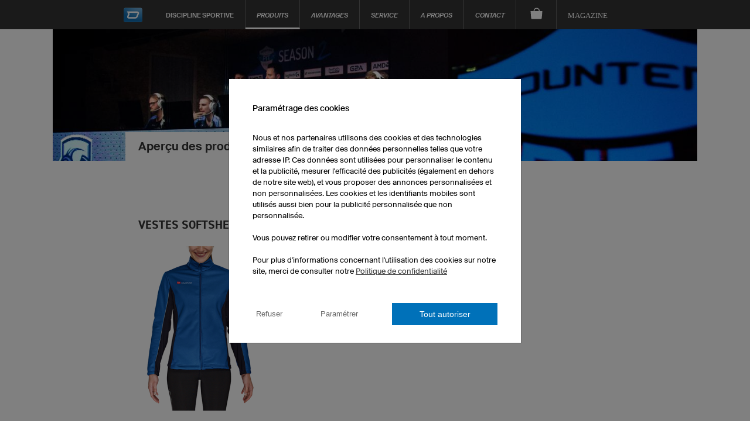

--- FILE ---
content_type: text/html; charset=utf-8
request_url: https://www.owayo.fr/esport/produits/vestes-femmes-fr.htm
body_size: 23361
content:
<!DOCTYPE html>
<html lang='fr' itemscope='itemscope' itemtype='https://schema.org/WebPage'>
        <head>
<title>Esport - Vestes softshell femmes - owayo</title>
<meta name='title' content="Esport - Vestes softshell femmes - owayo">
<meta name='viewport' content='width=device-width, initial-scale=1'>
<meta http-equiv='content-type' content='text/html; charset=utf-8'>
<meta name='Content-Language' content="fr">
<meta name='robots' content='index, follow, noodp'>
<meta name='revisit-after' content='7 days'>
<meta name='page-topic' content='Sport'>
<meta name='page-type' content='Produktinfo'>
<meta itemprop='copyrightHolder' content='owayo'/>
<meta itemprop='copyrightYear' content='2025'/>
<meta name='Cache-control' CONTENT='max-age=2592000'>
<meta property='og:title' content="Esport - Vestes softshell femmes - owayo" />
<meta property='og:url' content="https://www.owayo.fr/esport/produits/vestes-femmes-fr.htm" />
<meta property='og:description' content="" />
<meta property='og:site_name' content="owayo" />
<link rel='preload' media='(max-width: 500px)' href='https://static.owayo-cdn.com/newhp/img/produkte/esports-uebersicht_mobile.jpg' as='image'>
<link rel='preload' media='(min-width: 500.1px) and (max-width: 940px)' href='https://static.owayo-cdn.com/newhp/img/produkte/esports-uebersicht.jpg' as='image'>
<link rel='preload' media='(min-width: 940.1px)' href='https://static.owayo-cdn.com/newhp/img/produkte/esports-uebersicht.jpg' as='image'>
<meta property='og:image' content="https://static.owayo-cdn.com/newhp/img/produkte/esports-uebersicht.jpg" />
<meta name='twitter:card' content='summary_large_image' />
<meta name='twitter:title' content='Esport - Vestes softshell femmes - owayo' />
<meta name='twitter:description' content="" />
<meta name='twitter:site' content='https://www.owayo.fr/esport/produits/vestes-femmes-fr.htm' />
<meta name='twitter:image' content='https://static.owayo-cdn.com/newhp/img/produkte/esports-uebersicht.jpg' />
<link rel='preload' href='https://static.owayo-cdn.com/newhp/css/style.css?v=5.9.1' as='style'>
<link rel='stylesheet' type='text/css' href='https://static.owayo-cdn.com/newhp/css/style.css?v=5.9.1'>
<link rel='preload' href='https://static.owayo-cdn.com/newhp/js/resource/jquery-1.11.1plus.menu-aim.min.js' as='script'>
<link rel='preload' href='https://static.owayo-cdn.com/konfigurator_html/global/globalJSCollection.min.js?v=2' as='script'>
<link rel='canonical' href='https://www.owayo.fr/esport/produits/vestes-femmes-fr.htm' />
<link rel='alternate' hreflang='de' href='https://www.owayo.de/esports/produkte/jacken-damen-de.htm' />
<link rel='alternate' hreflang='de-at' href='https://www.owayo.at/esports/produkte/jacken-damen-at.htm' />
<link rel='alternate' hreflang='de-ch' href='https://www.owayo.ch/esports/produkte/jacken-damen-ch.htm' />
<link rel='alternate' hreflang='en' href='https://www.owayo.com/esports/products/womens-jackets-us.htm' />
<link rel='alternate' hreflang='en-us' href='https://www.owayo.com/esports/products/womens-jackets-us.htm' />
<link rel='alternate' hreflang='en-gb' href='https://www.owayo.co.uk/esports/products/womens-jackets-en.htm' />
<link rel='alternate' hreflang='en-ca' href='https://www.owayo.ca/esports/products/womens-jackets-ca.htm' />
<link rel='alternate' hreflang='en-ie' href='https://www.owayo.ie/esports/products/womens-jackets-ie.htm' />
<link rel='alternate' hreflang='en-au' href='https://www.owayo.com.au/esports/products/womens-jackets-au.htm' />
<link rel='alternate' hreflang='en-nz' href='https://www.owayo.co.nz/esports/products/womens-jackets-nz.htm' />
<link rel='alternate' hreflang='fr' href='https://www.owayo.fr/esport/produits/vestes-femmes-fr.htm' />
<link rel='alternate' hreflang='fr-fr' href='https://www.owayo.fr/esport/produits/vestes-femmes-fr.htm' />
<link rel='alternate' hreflang='fr-ca' href='https://fr.owayo.ca/esport/produits/vestes-femmes-cafr.htm' />
<link rel='alternate' hreflang='fr-ch' href='https://fr.owayo.ch/esport/produits/vestes-femmes-chfr.htm' />
<link rel='alternate' hreflang='fr-be' href='https://fr.owayo.be/esport/produits/vestes-femmes-befr.htm' />
<link rel='alternate' hreflang='es' href='https://www.owayo.es/esports/productos/chaquetas-mujer-es.htm' />
<link rel='alternate' hreflang='es-es' href='https://www.owayo.es/esports/productos/chaquetas-mujer-es.htm' />
<link rel='alternate' hreflang='es-us' href='https://us-es.owayo.com/esports/productos/chaquetas-mujer-uses.htm' />
<link rel='alternate' hreflang='nl' href='https://www.owayo.nl/esport/producten/dames-jacken-nl.htm' />
<link rel='alternate' hreflang='nl-be' href='https://www.owayo.be/esport/producten/dames-jacken-be.htm' />
<link rel='alternate' hreflang='it' href='https://www.owayo.it/esports/prodotti/giacche-donna-it.htm' />
<link rel='alternate' hreflang='it-ch' href='https://it.owayo.ch/esports/prodotti/giacche-donna-chit.htm' />
<link rel='alternate' hreflang='en-jp' href='https://www.owayo.jp/esupōtsu/shōhin/womens-jackets-jp.htm' />
<link rel='alternate' hreflang='no' href='https://www.owayo.no/esports/produkter/womens-jackets-no.htm' />
<link rel='icon' href='https://static.owayo-cdn.com/newhp/img/icons/favicon.ico' sizes='32x32'>
<link rel='icon' href='https://static.owayo-cdn.com/newhp/img/icons/favicon.svg' type='image/svg+xml'>
<link rel='apple-touch-icon' href='https://static.owayo-cdn.com/newhp/img/icons/favicon-180.png'>
<link rel='manifest' href='https://static.owayo-cdn.com/manifest.json'>

        <script type="f6ccdd60c1f7c9fbe10fb929-text/javascript">
        function replaceUrlWithPathInObject(obj) {
                        for (const key in obj) {
                            if (obj.hasOwnProperty(key)) {
                                try {
                                    let potentialUrl = obj[key];
                                    if (typeof potentialUrl === 'string' && (potentialUrl.startsWith('http://') || potentialUrl.startsWith('https://'))) {
                                        const url = new URL(potentialUrl);
                                        console.log(url.pathname);
                                        if (url.pathname != '/') {
                                            obj[key] = url.pathname + url.search + url.hash;
                                        }
                                    }
                                } catch (error) {                                                                                        
                                }
                            }
                        }
                        return obj;
                    }         
                    
        function submitVariables(obj) {                                            
                        if (window.dataLayer && window.dataLayer.find(element => element["gtm.start"])) {
                            dataLayer.push(replaceUrlWithPathInObject(obj));
                        }                        
                    }          
                    
         function getCookieValueMain(cname) {
            var name = cname + '=';
            var decodedCookie = decodeURIComponent(document.cookie);
            var ca = decodedCookie.split(';');
            for(var i = 0; i <ca.length; i++) {
                var c = ca[i];
                while (c.charAt(0) == ' ') {
                    c = c.substring(1);
                }
                if (c.indexOf(name) == 0) {
                    return c.substring(name.length, c.length);
                }
            }
            return '';
        }
        function CreateCookieMain(name, value, days) {
            if (days) {
                var date = new Date();
                date.setTime(date.getTime() + (days*24*60*60*1000));
                var expires = "; expires=" + date.toGMTString();
            }
            else var expires = "";
            document.cookie = name + "=" + value + expires + "; path=/";
        }
        
         window.dataLayer = window.dataLayer || [];                   
                    function gtag(){dataLayer.push(arguments);}                                         
                    gtag('consent', 'default', {
                          'ad_storage': 'denied',
                          'ad_user_data': 'denied',
                          'ad_personalization': 'denied',
                          'analytics_storage': 'denied',
                          'wait_for_update': 500
                        });             
                    
                        
                    if ((getCookieValueMain('CookieShow') === 'true') && (getCookieValueMain('CookieShowanalytics') === 'allow')) {                                  
                          gtag('consent', 'update', {
                                'analytics_storage': 'granted'
                         }); 
                    }                    
                     if ((getCookieValueMain('CookieShow') === 'true') && (getCookieValueMain('CookieShowmarketing') === 'allow')) {
                          gtag('consent', 'update', {
                                'ad_storage': 'granted',                                
                                'ad_personalization': 'granted',
                                'ad_user_data': 'granted'
                          });                            
                     }
                     </script>
                     
                <script type="f6ccdd60c1f7c9fbe10fb929-text/javascript"> (function (w,d,s,l,i){
                    w[l] = w[l] || [];
                    w[l] . push({'gtm.start':new Date() . getTime(),event:'gtm.js'});var f = d . getElementsByTagName(s)[0],j = d . createElement(s);j . async = true;j . src = "https://sgtm.owayo.fr/6ofobaxzfpy.js?" + i;f . parentNode . insertBefore(j, f);})(window, document, 'script', 'dataLayer', '7=aWQ9R1RNLVAzSjZaUFA%3D&page=3');
                </script>
                <script type="f6ccdd60c1f7c9fbe10fb929-text/javascript">
                    if ((getCookieValueMain('CookieShow') === 'true') && (getCookieValueMain('CookieShowmarketing') === 'allow')) {
                        submitVariables({
                                    'event': 'ConsentGiven',
                              });
                    }
                    </script>
                </head>
<body class='fr sport'>
<header class="page-header " id="page-header">
            <style>
            li a.international {
                padding: 15px 16px 10px 16px;
                font-style: italic;
                font-size: 12px;
            }
        </style>
        <nav class="page-navi">
            
<!--suppress HtmlUnknownTarget -->
<a class="trigger-page-product" href="#" aria-label="Aperçu des produits esport"></a>
<ul class="navi-product-mobile">
                <li>
                <span class="more">+</span>
                <a class="link-sub"
                   href="https://www.owayo.fr/esport/produits/hommes-fr.htm">Hommes</a>

                <div class="navi-submenu">
                    <ul>
                        
                                    <li><a onclick="if (!window.__cfRLUnblockHandlers) return false; submitVariables({
        event: &quot;event&quot;,
        event_id: &quot;A01&quot;, 
        event_name: &quot;navigation&quot;,
        event_parameter_name_1: &quot;link_to&quot;,
        event_parameter_value_1: &quot;https://www.owayo.fr/maillot-esport-personnalise.htm&quot;
    });" href='https://www.owayo.fr/maillot-esport-personnalise.htm' data-cf-modified-f6ccdd60c1f7c9fbe10fb929-="">Maillots d'esport</a></li>
                                
                                    <li><a onclick="if (!window.__cfRLUnblockHandlers) return false; submitVariables({
        event: &quot;event&quot;,
        event_id: &quot;A01&quot;, 
        event_name: &quot;navigation&quot;,
        event_parameter_name_1: &quot;link_to&quot;,
        event_parameter_value_1: &quot;https://www.owayo.fr/esport/produits/vestes-hommes-fr.htm&quot;
    });" href='https://www.owayo.fr/esport/produits/vestes-hommes-fr.htm' data-cf-modified-f6ccdd60c1f7c9fbe10fb929-="">Vestes</a></li>
                                
                                    <li><a onclick="if (!window.__cfRLUnblockHandlers) return false; submitVariables({
        event: &quot;event&quot;,
        event_id: &quot;A01&quot;, 
        event_name: &quot;navigation&quot;,
        event_parameter_name_1: &quot;link_to&quot;,
        event_parameter_value_1: &quot;https://www.owayo.fr/esport/produits/t-shirts-hommes-fr.htm&quot;
    });" href='https://www.owayo.fr/esport/produits/t-shirts-hommes-fr.htm' data-cf-modified-f6ccdd60c1f7c9fbe10fb929-="">T-shirts</a></li>
                                
                                    <li><a onclick="if (!window.__cfRLUnblockHandlers) return false; submitVariables({
        event: &quot;event&quot;,
        event_id: &quot;A01&quot;, 
        event_name: &quot;navigation&quot;,
        event_parameter_name_1: &quot;link_to&quot;,
        event_parameter_value_1: &quot;https://www.owayo.fr/esport/produits/hoodies-polos-fr.htm&quot;
    });" href='https://www.owayo.fr/esport/produits/hoodies-polos-fr.htm' data-cf-modified-f6ccdd60c1f7c9fbe10fb929-="">Sweats/Polos</a></li>
                                                    </ul>
                </div>
            </li>
                        <li>
                <span class="more">+</span>
                <a class="link-sub"
                   href="https://www.owayo.fr/esport/produits/femmes-fr.htm">Femmes</a>

                <div class="navi-submenu">
                    <ul>
                        
                                    <li><a onclick="if (!window.__cfRLUnblockHandlers) return false; submitVariables({
        event: &quot;event&quot;,
        event_id: &quot;A01&quot;, 
        event_name: &quot;navigation&quot;,
        event_parameter_name_1: &quot;link_to&quot;,
        event_parameter_value_1: &quot;https://www.owayo.fr/esport/produits/maillots-de-sport-femmes-fr.htm&quot;
    });" href='https://www.owayo.fr/esport/produits/maillots-de-sport-femmes-fr.htm' data-cf-modified-f6ccdd60c1f7c9fbe10fb929-="">Maillots d'esport</a></li>
                                
                                    <li><a onclick="if (!window.__cfRLUnblockHandlers) return false; submitVariables({
        event: &quot;event&quot;,
        event_id: &quot;A01&quot;, 
        event_name: &quot;navigation&quot;,
        event_parameter_name_1: &quot;link_to&quot;,
        event_parameter_value_1: &quot;https://www.owayo.fr/esport/produits/vestes-femmes-fr.htm&quot;
    });" href='https://www.owayo.fr/esport/produits/vestes-femmes-fr.htm' data-cf-modified-f6ccdd60c1f7c9fbe10fb929-="">Vestes</a></li>
                                
                                    <li><a onclick="if (!window.__cfRLUnblockHandlers) return false; submitVariables({
        event: &quot;event&quot;,
        event_id: &quot;A01&quot;, 
        event_name: &quot;navigation&quot;,
        event_parameter_name_1: &quot;link_to&quot;,
        event_parameter_value_1: &quot;https://www.owayo.fr/esport/produits/t-shirts-femmes-fr.htm&quot;
    });" href='https://www.owayo.fr/esport/produits/t-shirts-femmes-fr.htm' data-cf-modified-f6ccdd60c1f7c9fbe10fb929-="">T-shirts</a></li>
                                
                                    <li><a onclick="if (!window.__cfRLUnblockHandlers) return false; submitVariables({
        event: &quot;event&quot;,
        event_id: &quot;A01&quot;, 
        event_name: &quot;navigation&quot;,
        event_parameter_name_1: &quot;link_to&quot;,
        event_parameter_value_1: &quot;https://www.owayo.fr/esport/produits/hoodies-polos-femmes-fr.htm&quot;
    });" href='https://www.owayo.fr/esport/produits/hoodies-polos-femmes-fr.htm' data-cf-modified-f6ccdd60c1f7c9fbe10fb929-="">Sweats/Polos</a></li>
                                
                                    <li><a onclick="if (!window.__cfRLUnblockHandlers) return false; submitVariables({
        event: &quot;event&quot;,
        event_id: &quot;A01&quot;, 
        event_name: &quot;navigation&quot;,
        event_parameter_name_1: &quot;link_to&quot;,
        event_parameter_value_1: &quot;https://www.owayo.fr/esport/produits/leggings-fr.htm&quot;
    });" href='https://www.owayo.fr/esport/produits/leggings-fr.htm' data-cf-modified-f6ccdd60c1f7c9fbe10fb929-="">Leggings</a></li>
                                                    </ul>
                </div>
            </li>
                        <li>
                <span class="more">+</span>
                <a class="link-sub"
                   href="https://www.owayo.fr/esport/produits/enfants-fr.htm">Enfants</a>

                <div class="navi-submenu">
                    <ul>
                        
                                    <li><a onclick="if (!window.__cfRLUnblockHandlers) return false; submitVariables({
        event: &quot;event&quot;,
        event_id: &quot;A01&quot;, 
        event_name: &quot;navigation&quot;,
        event_parameter_name_1: &quot;link_to&quot;,
        event_parameter_value_1: &quot;https://www.owayo.fr/esport/produits/maillots-de-sport-enfants-fr.htm&quot;
    });" href='https://www.owayo.fr/esport/produits/maillots-de-sport-enfants-fr.htm' data-cf-modified-f6ccdd60c1f7c9fbe10fb929-="">Maillots d'esport</a></li>
                                
                                    <li><a onclick="if (!window.__cfRLUnblockHandlers) return false; submitVariables({
        event: &quot;event&quot;,
        event_id: &quot;A01&quot;, 
        event_name: &quot;navigation&quot;,
        event_parameter_name_1: &quot;link_to&quot;,
        event_parameter_value_1: &quot;https://www.owayo.fr/esport/produits/t-shirts-enfants-fr.htm&quot;
    });" href='https://www.owayo.fr/esport/produits/t-shirts-enfants-fr.htm' data-cf-modified-f6ccdd60c1f7c9fbe10fb929-="">T-shirts</a></li>
                                                    </ul>
                </div>
            </li>
                        <li>
                <span class="more">+</span>
                <a class="link-sub"
                   href="https://www.owayo.fr/esport/produits/accessoires-fr.htm">Accessoires</a>

                <div class="navi-submenu">
                    <ul>
                        
                                    <li><a onclick="if (!window.__cfRLUnblockHandlers) return false; submitVariables({
        event: &quot;event&quot;,
        event_id: &quot;A01&quot;, 
        event_name: &quot;navigation&quot;,
        event_parameter_name_1: &quot;link_to&quot;,
        event_parameter_value_1: &quot;https://www.owayo.fr/esport/produits/gourdes-fr.htm&quot;
    });" href='https://www.owayo.fr/esport/produits/gourdes-fr.htm' data-cf-modified-f6ccdd60c1f7c9fbe10fb929-="">Bidons</a></li>
                                
                                    <li><a onclick="if (!window.__cfRLUnblockHandlers) return false; submitVariables({
        event: &quot;event&quot;,
        event_id: &quot;A01&quot;, 
        event_name: &quot;navigation&quot;,
        event_parameter_name_1: &quot;link_to&quot;,
        event_parameter_value_1: &quot;https://www.owayo.fr/esport/produits/sac-cordelette-fr.htm&quot;
    });" href='https://www.owayo.fr/esport/produits/sac-cordelette-fr.htm' data-cf-modified-f6ccdd60c1f7c9fbe10fb929-="">Sacs de gym</a></li>
                                                    </ul>
                </div>
            </li>
                        <li>
                <span class="more">+</span>
                <a class="link-sub"
                   href="https://www.owayo.fr/esport/produits/tete-et-cou-fr.htm">Tête et cou</a>

                <div class="navi-submenu">
                    <ul>
                        
                                    <li><a onclick="if (!window.__cfRLUnblockHandlers) return false; submitVariables({
        event: &quot;event&quot;,
        event_id: &quot;A01&quot;, 
        event_name: &quot;navigation&quot;,
        event_parameter_name_1: &quot;link_to&quot;,
        event_parameter_value_1: &quot;https://www.owayo.fr/esport/produits/bonnets-bandeaux-fr.htm&quot;
    });" href='https://www.owayo.fr/esport/produits/bonnets-bandeaux-fr.htm' data-cf-modified-f6ccdd60c1f7c9fbe10fb929-="">Bonnets/Bandeaux</a></li>
                                
                                    <li><a onclick="if (!window.__cfRLUnblockHandlers) return false; submitVariables({
        event: &quot;event&quot;,
        event_id: &quot;A01&quot;, 
        event_name: &quot;navigation&quot;,
        event_parameter_name_1: &quot;link_to&quot;,
        event_parameter_value_1: &quot;https://www.owayo.fr/esport/produits/tours-de-cou-multifonctions-fr.htm&quot;
    });" href='https://www.owayo.fr/esport/produits/tours-de-cou-multifonctions-fr.htm' data-cf-modified-f6ccdd60c1f7c9fbe10fb929-="">Cache-cou multifonctions</a></li>
                                
                                    <li><a onclick="if (!window.__cfRLUnblockHandlers) return false; submitVariables({
        event: &quot;event&quot;,
        event_id: &quot;A01&quot;, 
        event_name: &quot;navigation&quot;,
        event_parameter_name_1: &quot;link_to&quot;,
        event_parameter_value_1: &quot;https://www.owayo.fr/esport/produits/bijoux-de-cheveux-fr.htm&quot;
    });" href='https://www.owayo.fr/esport/produits/bijoux-de-cheveux-fr.htm' data-cf-modified-f6ccdd60c1f7c9fbe10fb929-="">Accessoires cheveux</a></li>
                                                    </ul>
                </div>
            </li>
                        <li>
                <span class="more">+</span>
                <a class="link-sub"
                   href="https://www.owayo.fr/esport/produits/objets-publicitaires-fr.htm">Objets publicitaires</a>

                <div class="navi-submenu">
                    <ul>
                        
                                    <li><a onclick="if (!window.__cfRLUnblockHandlers) return false; submitVariables({
        event: &quot;event&quot;,
        event_id: &quot;A01&quot;, 
        event_name: &quot;navigation&quot;,
        event_parameter_name_1: &quot;link_to&quot;,
        event_parameter_value_1: &quot;https://www.owayo.fr/esport/produits/tasses-fr.htm&quot;
    });" href='https://www.owayo.fr/esport/produits/tasses-fr.htm' data-cf-modified-f6ccdd60c1f7c9fbe10fb929-="">Tasses</a></li>
                                
                                    <li><a onclick="if (!window.__cfRLUnblockHandlers) return false; submitVariables({
        event: &quot;event&quot;,
        event_id: &quot;A01&quot;, 
        event_name: &quot;navigation&quot;,
        event_parameter_name_1: &quot;link_to&quot;,
        event_parameter_value_1: &quot;https://www.owayo.fr/esport/produits/tapis-de-souris-fr.htm&quot;
    });" href='https://www.owayo.fr/esport/produits/tapis-de-souris-fr.htm' data-cf-modified-f6ccdd60c1f7c9fbe10fb929-="">Tapis de souris</a></li>
                                
                                    <li><a onclick="if (!window.__cfRLUnblockHandlers) return false; submitVariables({
        event: &quot;event&quot;,
        event_id: &quot;A01&quot;, 
        event_name: &quot;navigation&quot;,
        event_parameter_name_1: &quot;link_to&quot;,
        event_parameter_value_1: &quot;https://www.owayo.fr/esport/produits/banderoles-publicitaires-fr.htm&quot;
    });" href='https://www.owayo.fr/esport/produits/banderoles-publicitaires-fr.htm' data-cf-modified-f6ccdd60c1f7c9fbe10fb929-="">Banderoles</a></li>
                                                    </ul>
                </div>
            </li>
                        <li>
                <span class="more">+</span>
                <a class="link-sub"
                   href="https://www.owayo.fr/esport/produits-fr.htm">Recherches fréquentes</a>

                <div class="navi-submenu">
                    <ul>
                        
                                    <li><a onclick="if (!window.__cfRLUnblockHandlers) return false; submitVariables({
        event: &quot;event&quot;,
        event_id: &quot;A01&quot;, 
        event_name: &quot;navigation&quot;,
        event_parameter_name_1: &quot;link_to&quot;,
        event_parameter_value_1: &quot;https://www.owayo.fr/maillots-cyclisme-personnalises.htm&quot;
    });" href='https://www.owayo.fr/maillots-cyclisme-personnalises.htm' data-cf-modified-f6ccdd60c1f7c9fbe10fb929-="">Maillots de cyclisme personnalisés</a></li>
                                
                                    <li><a onclick="if (!window.__cfRLUnblockHandlers) return false; submitVariables({
        event: &quot;event&quot;,
        event_id: &quot;A01&quot;, 
        event_name: &quot;navigation&quot;,
        event_parameter_name_1: &quot;link_to&quot;,
        event_parameter_value_1: &quot;https://www.owayo.fr/creer-maillot-foot-personnalise.htm&quot;
    });" href='https://www.owayo.fr/creer-maillot-foot-personnalise.htm' data-cf-modified-f6ccdd60c1f7c9fbe10fb929-="">Maillots de football personnalisés</a></li>
                                
                                    <li><a onclick="if (!window.__cfRLUnblockHandlers) return false; submitVariables({
        event: &quot;event&quot;,
        event_id: &quot;A01&quot;, 
        event_name: &quot;navigation&quot;,
        event_parameter_name_1: &quot;link_to&quot;,
        event_parameter_value_1: &quot;https://www.owayo.fr/creer-maillot-basket-personnalise.htm&quot;
    });" href='https://www.owayo.fr/creer-maillot-basket-personnalise.htm' data-cf-modified-f6ccdd60c1f7c9fbe10fb929-="">Maillots de basketball personnalisés</a></li>
                                
                                    <li><a onclick="if (!window.__cfRLUnblockHandlers) return false; submitVariables({
        event: &quot;event&quot;,
        event_id: &quot;A01&quot;, 
        event_name: &quot;navigation&quot;,
        event_parameter_name_1: &quot;link_to&quot;,
        event_parameter_value_1: &quot;https://www.owayo.fr/maillots-running-personnalises.htm&quot;
    });" href='https://www.owayo.fr/maillots-running-personnalises.htm' data-cf-modified-f6ccdd60c1f7c9fbe10fb929-="">Maillots de running personnalisés</a></li>
                                
                                    <li><a onclick="if (!window.__cfRLUnblockHandlers) return false; submitVariables({
        event: &quot;event&quot;,
        event_id: &quot;A01&quot;, 
        event_name: &quot;navigation&quot;,
        event_parameter_name_1: &quot;link_to&quot;,
        event_parameter_value_1: &quot;https://www.owayo.fr/creer-maillots-hockey-sur-glace-personnalises.htm&quot;
    });" href='https://www.owayo.fr/creer-maillots-hockey-sur-glace-personnalises.htm' data-cf-modified-f6ccdd60c1f7c9fbe10fb929-="">Maillots de hockey sur glace personnalisés</a></li>
                                
                                    <li><a onclick="if (!window.__cfRLUnblockHandlers) return false; submitVariables({
        event: &quot;event&quot;,
        event_id: &quot;A01&quot;, 
        event_name: &quot;navigation&quot;,
        event_parameter_name_1: &quot;link_to&quot;,
        event_parameter_value_1: &quot;https://www.owayo.fr/creer-maillots-vtt-personnalises.htm&quot;
    });" href='https://www.owayo.fr/creer-maillots-vtt-personnalises.htm' data-cf-modified-f6ccdd60c1f7c9fbe10fb929-="">Maillots de VTT personnalisés</a></li>
                                
                                    <li><a onclick="if (!window.__cfRLUnblockHandlers) return false; submitVariables({
        event: &quot;event&quot;,
        event_id: &quot;A01&quot;, 
        event_name: &quot;navigation&quot;,
        event_parameter_name_1: &quot;link_to&quot;,
        event_parameter_value_1: &quot;https://www.owayo.fr/t-shirts-personnalises.htm&quot;
    });" href='https://www.owayo.fr/t-shirts-personnalises.htm' data-cf-modified-f6ccdd60c1f7c9fbe10fb929-="">T-shirts personnalisés</a></li>
                                
                                    <li><a onclick="if (!window.__cfRLUnblockHandlers) return false; submitVariables({
        event: &quot;event&quot;,
        event_id: &quot;A01&quot;, 
        event_name: &quot;navigation&quot;,
        event_parameter_name_1: &quot;link_to&quot;,
        event_parameter_value_1: &quot;https://www.owayo.fr/hoodies-personnalises.htm&quot;
    });" href='https://www.owayo.fr/hoodies-personnalises.htm' data-cf-modified-f6ccdd60c1f7c9fbe10fb929-="">Hoodies personnalisés</a></li>
                                                    </ul>
                </div>
            </li>
                    <li>
            <a class="link-sub" onclick="if (!window.__cfRLUnblockHandlers) return false; submitVariables({
        event: &quot;event&quot;,
        event_id: &quot;A01&quot;, 
        event_name: &quot;navigation&quot;,
        event_parameter_name_1: &quot;link_to&quot;,
        event_parameter_value_1: &quot;https://www.owayo.fr/&quot;
    });" href="https://www.owayo.fr/" data-cf-modified-f6ccdd60c1f7c9fbe10fb929-="">Autres sports ...</a>

            <div class="navi-submenu">
                <ul>
                    <li><a onclick="if (!window.__cfRLUnblockHandlers) return false; submitVariables({
        event: &quot;event&quot;,
        event_id: &quot;A01&quot;, 
        event_name: &quot;navigation&quot;,
        event_parameter_name_1: &quot;link_to&quot;,
        event_parameter_value_1: &quot;https://www.owayo.fr/esport-fr.htm&quot;
    });" href='https://www.owayo.fr/esport-fr.htm' data-cf-modified-f6ccdd60c1f7c9fbe10fb929-="">Esport</a></li><li><a onclick="if (!window.__cfRLUnblockHandlers) return false; submitVariables({
        event: &quot;event&quot;,
        event_id: &quot;A01&quot;, 
        event_name: &quot;navigation&quot;,
        event_parameter_name_1: &quot;link_to&quot;,
        event_parameter_value_1: &quot;https://www.owayo.fr/football-fr.htm&quot;
    });" href='https://www.owayo.fr/football-fr.htm' data-cf-modified-f6ccdd60c1f7c9fbe10fb929-="">Football</a></li><li><a onclick="if (!window.__cfRLUnblockHandlers) return false; submitVariables({
        event: &quot;event&quot;,
        event_id: &quot;A01&quot;, 
        event_name: &quot;navigation&quot;,
        event_parameter_name_1: &quot;link_to&quot;,
        event_parameter_value_1: &quot;https://www.owayo.fr/creer-maillots-handball-personnalises.htm&quot;
    });" href='https://www.owayo.fr/creer-maillots-handball-personnalises.htm' data-cf-modified-f6ccdd60c1f7c9fbe10fb929-="">Handball</a></li><li><a onclick="if (!window.__cfRLUnblockHandlers) return false; submitVariables({
        event: &quot;event&quot;,
        event_id: &quot;A01&quot;, 
        event_name: &quot;navigation&quot;,
        event_parameter_name_1: &quot;link_to&quot;,
        event_parameter_value_1: &quot;https://www.owayo.fr/basketball-fr.htm&quot;
    });" href='https://www.owayo.fr/basketball-fr.htm' data-cf-modified-f6ccdd60c1f7c9fbe10fb929-="">Basketball</a></li><li><a onclick="if (!window.__cfRLUnblockHandlers) return false; submitVariables({
        event: &quot;event&quot;,
        event_id: &quot;A01&quot;, 
        event_name: &quot;navigation&quot;,
        event_parameter_name_1: &quot;link_to&quot;,
        event_parameter_value_1: &quot;https://www.owayo.fr/hockeysurglace-fr.htm&quot;
    });" href='https://www.owayo.fr/hockeysurglace-fr.htm' data-cf-modified-f6ccdd60c1f7c9fbe10fb929-="">Hockey sur glace</a></li><li><a onclick="if (!window.__cfRLUnblockHandlers) return false; submitVariables({
        event: &quot;event&quot;,
        event_id: &quot;A01&quot;, 
        event_name: &quot;navigation&quot;,
        event_parameter_name_1: &quot;link_to&quot;,
        event_parameter_value_1: &quot;https://www.owayo.fr/vetements-cyclisme-personnalises.htm&quot;
    });" href='https://www.owayo.fr/vetements-cyclisme-personnalises.htm' data-cf-modified-f6ccdd60c1f7c9fbe10fb929-="">Cyclisme</a></li><li><a onclick="if (!window.__cfRLUnblockHandlers) return false; submitVariables({
        event: &quot;event&quot;,
        event_id: &quot;A01&quot;, 
        event_name: &quot;navigation&quot;,
        event_parameter_name_1: &quot;link_to&quot;,
        event_parameter_value_1: &quot;https://www.owayo.fr/creer-vetements-running-personnalises.htm&quot;
    });" href='https://www.owayo.fr/creer-vetements-running-personnalises.htm' data-cf-modified-f6ccdd60c1f7c9fbe10fb929-="">Running</a></li><li><a onclick="if (!window.__cfRLUnblockHandlers) return false; submitVariables({
        event: &quot;event&quot;,
        event_id: &quot;A01&quot;, 
        event_name: &quot;navigation&quot;,
        event_parameter_name_1: &quot;link_to&quot;,
        event_parameter_value_1: &quot;https://www.owayo.fr/leggings-yoga-personnalises.htm&quot;
    });" href='https://www.owayo.fr/leggings-yoga-personnalises.htm' data-cf-modified-f6ccdd60c1f7c9fbe10fb929-="">Yoga</a></li><li><a onclick="if (!window.__cfRLUnblockHandlers) return false; submitVariables({
        event: &quot;event&quot;,
        event_id: &quot;A01&quot;, 
        event_name: &quot;navigation&quot;,
        event_parameter_name_1: &quot;link_to&quot;,
        event_parameter_value_1: &quot;https://www.owayo.fr/creer-maillots-motocross.htm&quot;
    });" href='https://www.owayo.fr/creer-maillots-motocross.htm' data-cf-modified-f6ccdd60c1f7c9fbe10fb929-="">Motocross</a></li><li><a onclick="if (!window.__cfRLUnblockHandlers) return false; submitVariables({
        event: &quot;event&quot;,
        event_id: &quot;A01&quot;, 
        event_name: &quot;navigation&quot;,
        event_parameter_name_1: &quot;link_to&quot;,
        event_parameter_value_1: &quot;https://www.owayo.fr/flechettes-fr.htm&quot;
    });" href='https://www.owayo.fr/flechettes-fr.htm' data-cf-modified-f6ccdd60c1f7c9fbe10fb929-="">Fléchettes</a></li><li><a onclick="if (!window.__cfRLUnblockHandlers) return false; submitVariables({
        event: &quot;event&quot;,
        event_id: &quot;A01&quot;, 
        event_name: &quot;navigation&quot;,
        event_parameter_name_1: &quot;link_to&quot;,
        event_parameter_value_1: &quot;https://www.owayo.fr/bowling-fr.htm&quot;
    });" href='https://www.owayo.fr/bowling-fr.htm' data-cf-modified-f6ccdd60c1f7c9fbe10fb929-="">Bowling</a></li><li><a onclick="if (!window.__cfRLUnblockHandlers) return false; submitVariables({
        event: &quot;event&quot;,
        event_id: &quot;A01&quot;, 
        event_name: &quot;navigation&quot;,
        event_parameter_name_1: &quot;link_to&quot;,
        event_parameter_value_1: &quot;https://www.owayo.fr/creer-maillots-volleyball-personnalises.htm&quot;
    });" href='https://www.owayo.fr/creer-maillots-volleyball-personnalises.htm' data-cf-modified-f6ccdd60c1f7c9fbe10fb929-="">Volleyball</a></li><li><a onclick="if (!window.__cfRLUnblockHandlers) return false; submitVariables({
        event: &quot;event&quot;,
        event_id: &quot;A01&quot;, 
        event_name: &quot;navigation&quot;,
        event_parameter_name_1: &quot;link_to&quot;,
        event_parameter_value_1: &quot;https://www.owayo.fr/creer-maillots-tennis-table-personnalises.htm&quot;
    });" href='https://www.owayo.fr/creer-maillots-tennis-table-personnalises.htm' data-cf-modified-f6ccdd60c1f7c9fbe10fb929-="">Tennis de table</a></li><li><a onclick="if (!window.__cfRLUnblockHandlers) return false; submitVariables({
        event: &quot;event&quot;,
        event_id: &quot;A01&quot;, 
        event_name: &quot;navigation&quot;,
        event_parameter_name_1: &quot;link_to&quot;,
        event_parameter_value_1: &quot;https://www.owayo.fr/creer-maillots-floorball-personnalises.htm&quot;
    });" href='https://www.owayo.fr/creer-maillots-floorball-personnalises.htm' data-cf-modified-f6ccdd60c1f7c9fbe10fb929-="">Floorball</a></li><li><a onclick="if (!window.__cfRLUnblockHandlers) return false; submitVariables({
        event: &quot;event&quot;,
        event_id: &quot;A01&quot;, 
        event_name: &quot;navigation&quot;,
        event_parameter_name_1: &quot;link_to&quot;,
        event_parameter_value_1: &quot;https://www.owayo.fr/hockey-fr.htm&quot;
    });" href='https://www.owayo.fr/hockey-fr.htm' data-cf-modified-f6ccdd60c1f7c9fbe10fb929-="">Hockey sur gazon</a></li><li><a onclick="if (!window.__cfRLUnblockHandlers) return false; submitVariables({
        event: &quot;event&quot;,
        event_id: &quot;A01&quot;, 
        event_name: &quot;navigation&quot;,
        event_parameter_name_1: &quot;link_to&quot;,
        event_parameter_value_1: &quot;https://www.owayo.fr/productservice-fr.htm&quot;
    });" href='https://www.owayo.fr/productservice-fr.htm' data-cf-modified-f6ccdd60c1f7c9fbe10fb929-="">Vêtements<br>personnalisés</a></li>                </ul>
            </div>
        </li>
                    <li>
                <a class="link-sub" href="#">Autres univers...</a>
                <div class="navi-submenu">
                    <ul>
                        <li><a onclick="if (!window.__cfRLUnblockHandlers) return false; submitVariables({
        event: &quot;event&quot;,
        event_id: &quot;A01&quot;, 
        event_name: &quot;navigation&quot;,
        event_parameter_name_1: &quot;link_to&quot;,
        event_parameter_value_1: &quot;https://www.owayo.fr/productservice-fr.htm&quot;
    });" href='https://www.owayo.fr/productservice-fr.htm' data-cf-modified-f6ccdd60c1f7c9fbe10fb929-="">owayo product service</a></li>                    </ul>
                </div>
            </li>
            </ul><a class="trigger-page-navi" href="#" aria-label="Menu principal"></a>
<ul class="page-navi-mobile">
            <li>
                        <span class="more">+</span>
            <a href="https://www.owayo.fr/esport/mydesign-fr.htm">Avantages</a>
            <div class="navi-submenu ">
                <ul>
                                            <li><a onclick="if (!window.__cfRLUnblockHandlers) return false; submitVariables({
        event: &quot;event&quot;,
        event_id: &quot;A01&quot;, 
        event_name: &quot;navigation&quot;,
        event_parameter_name_1: &quot;link_to&quot;,
        event_parameter_value_1: &quot;https://www.owayo.fr/esport/mydesign-fr.htm&quot;
    });" href="https://www.owayo.fr/esport/mydesign-fr.htm" data-cf-modified-f6ccdd60c1f7c9fbe10fb929-="">My Design</a></li>
                                            <li><a onclick="if (!window.__cfRLUnblockHandlers) return false; submitVariables({
        event: &quot;event&quot;,
        event_id: &quot;A01&quot;, 
        event_name: &quot;navigation&quot;,
        event_parameter_name_1: &quot;link_to&quot;,
        event_parameter_value_1: &quot;https://www.owayo.fr/esport/logistique_exacte-fr.htm&quot;
    });" href="https://www.owayo.fr/esport/logistique_exacte-fr.htm" data-cf-modified-f6ccdd60c1f7c9fbe10fb929-="">Logistique exacte</a></li>
                                            <li><a onclick="if (!window.__cfRLUnblockHandlers) return false; submitVariables({
        event: &quot;event&quot;,
        event_id: &quot;A01&quot;, 
        event_name: &quot;navigation&quot;,
        event_parameter_name_1: &quot;link_to&quot;,
        event_parameter_value_1: &quot;https://www.owayo.fr/esport/petites_et_grandes_series-fr.htm&quot;
    });" href="https://www.owayo.fr/esport/petites_et_grandes_series-fr.htm" data-cf-modified-f6ccdd60c1f7c9fbe10fb929-="">Petites et grandes séries</a></li>
                                            <li><a onclick="if (!window.__cfRLUnblockHandlers) return false; submitVariables({
        event: &quot;event&quot;,
        event_id: &quot;A01&quot;, 
        event_name: &quot;navigation&quot;,
        event_parameter_name_1: &quot;link_to&quot;,
        event_parameter_value_1: &quot;https://www.owayo.fr/esport/reassortiment_garanti-fr.htm&quot;
    });" href="https://www.owayo.fr/esport/reassortiment_garanti-fr.htm" data-cf-modified-f6ccdd60c1f7c9fbe10fb929-="">Réassortiment garanti</a></li>
                                            <li><a onclick="if (!window.__cfRLUnblockHandlers) return false; submitVariables({
        event: &quot;event&quot;,
        event_id: &quot;A01&quot;, 
        event_name: &quot;navigation&quot;,
        event_parameter_name_1: &quot;link_to&quot;,
        event_parameter_value_1: &quot;https://www.owayo.fr/esport/recherche_developpement-fr.htm&quot;
    });" href="https://www.owayo.fr/esport/recherche_developpement-fr.htm" data-cf-modified-f6ccdd60c1f7c9fbe10fb929-="">Recherche et développement</a></li>
                                            <li><a onclick="if (!window.__cfRLUnblockHandlers) return false; submitVariables({
        event: &quot;event&quot;,
        event_id: &quot;A01&quot;, 
        event_name: &quot;navigation&quot;,
        event_parameter_name_1: &quot;link_to&quot;,
        event_parameter_value_1: &quot;https://www.owayo.fr/esport/vrai_fabricant-fr.htm&quot;
    });" href="https://www.owayo.fr/esport/vrai_fabricant-fr.htm" data-cf-modified-f6ccdd60c1f7c9fbe10fb929-="">Fabrication maîtrisée</a></li>
                                            <li><a onclick="if (!window.__cfRLUnblockHandlers) return false; submitVariables({
        event: &quot;event&quot;,
        event_id: &quot;A01&quot;, 
        event_name: &quot;navigation&quot;,
        event_parameter_name_1: &quot;link_to&quot;,
        event_parameter_value_1: &quot;https://www.owayo.fr/esport/sublimation_vs_flocage-fr.htm&quot;
    });" href="https://www.owayo.fr/esport/sublimation_vs_flocage-fr.htm" data-cf-modified-f6ccdd60c1f7c9fbe10fb929-="">Sublimation vs flocage</a></li>
                                            <li><a onclick="if (!window.__cfRLUnblockHandlers) return false; submitVariables({
        event: &quot;event&quot;,
        event_id: &quot;A01&quot;, 
        event_name: &quot;navigation&quot;,
        event_parameter_name_1: &quot;link_to&quot;,
        event_parameter_value_1: &quot;https://www.owayo.fr/esport/design_club_personnalise-fr.htm&quot;
    });" href="https://www.owayo.fr/esport/design_club_personnalise-fr.htm" data-cf-modified-f6ccdd60c1f7c9fbe10fb929-="">Design personnalisé</a></li>
                                            <li><a onclick="if (!window.__cfRLUnblockHandlers) return false; submitVariables({
        event: &quot;event&quot;,
        event_id: &quot;A01&quot;, 
        event_name: &quot;navigation&quot;,
        event_parameter_name_1: &quot;link_to&quot;,
        event_parameter_value_1: &quot;https://www.owayo.fr/esport/charte_graphique-fr.htm&quot;
    });" href="https://www.owayo.fr/esport/charte_graphique-fr.htm" data-cf-modified-f6ccdd60c1f7c9fbe10fb929-="">Identité visuelle</a></li>
                                    </ul>
            </div>
                    </li>
            <li>
                        <span class="more">+</span>
            <a href="https://www.owayo.fr/esport/information-fr.htm">Service</a>
            <div class="navi-submenu ">
                <ul>
                                            <li><a onclick="if (!window.__cfRLUnblockHandlers) return false; submitVariables({
        event: &quot;event&quot;,
        event_id: &quot;A01&quot;, 
        event_name: &quot;navigation&quot;,
        event_parameter_name_1: &quot;link_to&quot;,
        event_parameter_value_1: &quot;https://www.owayo.fr/esport/information-fr.htm&quot;
    });" href="https://www.owayo.fr/esport/information-fr.htm" data-cf-modified-f6ccdd60c1f7c9fbe10fb929-="">Kit-info</a></li>
                                            <li><a onclick="if (!window.__cfRLUnblockHandlers) return false; submitVariables({
        event: &quot;event&quot;,
        event_id: &quot;A01&quot;, 
        event_name: &quot;navigation&quot;,
        event_parameter_name_1: &quot;link_to&quot;,
        event_parameter_value_1: &quot;https://www.owayo.fr/esport/echantillons-fr.htm&quot;
    });" href="https://www.owayo.fr/esport/echantillons-fr.htm" data-cf-modified-f6ccdd60c1f7c9fbe10fb929-="">Service échantillons</a></li>
                                            <li><a onclick="if (!window.__cfRLUnblockHandlers) return false; submitVariables({
        event: &quot;event&quot;,
        event_id: &quot;A01&quot;, 
        event_name: &quot;navigation&quot;,
        event_parameter_name_1: &quot;link_to&quot;,
        event_parameter_value_1: &quot;https://www.owayo.fr/esport/devis-fr.htm&quot;
    });" href="https://www.owayo.fr/esport/devis-fr.htm" data-cf-modified-f6ccdd60c1f7c9fbe10fb929-="">Demande de devis</a></li>
                                            <li><a onclick="if (!window.__cfRLUnblockHandlers) return false; submitVariables({
        event: &quot;event&quot;,
        event_id: &quot;A01&quot;, 
        event_name: &quot;navigation&quot;,
        event_parameter_name_1: &quot;link_to&quot;,
        event_parameter_value_1: &quot;https://www.owayo.fr/esport/telechargements-fr.htm&quot;
    });" href="https://www.owayo.fr/esport/telechargements-fr.htm" data-cf-modified-f6ccdd60c1f7c9fbe10fb929-="">Téléchargements</a></li>
                                            <li><a onclick="if (!window.__cfRLUnblockHandlers) return false; submitVariables({
        event: &quot;event&quot;,
        event_id: &quot;A01&quot;, 
        event_name: &quot;navigation&quot;,
        event_parameter_name_1: &quot;link_to&quot;,
        event_parameter_value_1: &quot;https://www.owayo.fr/esport/service_creation_graphique-fr.htm&quot;
    });" href="https://www.owayo.fr/esport/service_creation_graphique-fr.htm" data-cf-modified-f6ccdd60c1f7c9fbe10fb929-="">Assistance et création graphique</a></li>
                                            <li><a onclick="if (!window.__cfRLUnblockHandlers) return false; submitVariables({
        event: &quot;event&quot;,
        event_id: &quot;A01&quot;, 
        event_name: &quot;navigation&quot;,
        event_parameter_name_1: &quot;link_to&quot;,
        event_parameter_value_1: &quot;https://www.owayo.fr/esport/convention_club-fr.htm&quot;
    });" href="https://www.owayo.fr/esport/convention_club-fr.htm" data-cf-modified-f6ccdd60c1f7c9fbe10fb929-="">Programme convention-club</a></li>
                                            <li><a onclick="if (!window.__cfRLUnblockHandlers) return false; submitVariables({
        event: &quot;event&quot;,
        event_id: &quot;A01&quot;, 
        event_name: &quot;navigation&quot;,
        event_parameter_name_1: &quot;link_to&quot;,
        event_parameter_value_1: &quot;https://www.owayo.fr/esport/comment_commander-fr.htm&quot;
    });" href="https://www.owayo.fr/esport/comment_commander-fr.htm" data-cf-modified-f6ccdd60c1f7c9fbe10fb929-="">Comment commander ?</a></li>
                                            <li><a onclick="if (!window.__cfRLUnblockHandlers) return false; submitVariables({
        event: &quot;event&quot;,
        event_id: &quot;A01&quot;, 
        event_name: &quot;navigation&quot;,
        event_parameter_name_1: &quot;link_to&quot;,
        event_parameter_value_1: &quot;https://www.owayo.fr/esport/faq-fr.htm&quot;
    });" href="https://www.owayo.fr/esport/faq-fr.htm" data-cf-modified-f6ccdd60c1f7c9fbe10fb929-="">Questions fréquentes (FAQ)</a></li>
                                            <li><a onclick="if (!window.__cfRLUnblockHandlers) return false; submitVariables({
        event: &quot;event&quot;,
        event_id: &quot;A01&quot;, 
        event_name: &quot;navigation&quot;,
        event_parameter_name_1: &quot;link_to&quot;,
        event_parameter_value_1: &quot;https://www.owayo.fr/esport/guide_des_tailles-fr.htm&quot;
    });" href="https://www.owayo.fr/esport/guide_des_tailles-fr.htm" data-cf-modified-f6ccdd60c1f7c9fbe10fb929-="">Guide des tailles</a></li>
                                            <li><a onclick="if (!window.__cfRLUnblockHandlers) return false; submitVariables({
        event: &quot;event&quot;,
        event_id: &quot;A01&quot;, 
        event_name: &quot;navigation&quot;,
        event_parameter_name_1: &quot;link_to&quot;,
        event_parameter_value_1: &quot;https://www.owayo.fr/esport/livraisons-fr.htm&quot;
    });" href="https://www.owayo.fr/esport/livraisons-fr.htm" data-cf-modified-f6ccdd60c1f7c9fbe10fb929-="">Délai de fabrication</a></li>
                                            <li><a onclick="if (!window.__cfRLUnblockHandlers) return false; submitVariables({
        event: &quot;event&quot;,
        event_id: &quot;A01&quot;, 
        event_name: &quot;navigation&quot;,
        event_parameter_name_1: &quot;link_to&quot;,
        event_parameter_value_1: &quot;https://www.owayo.fr/esport/liste_de_prix_all-fr.htm&quot;
    });" href="https://www.owayo.fr/esport/liste_de_prix_all-fr.htm" data-cf-modified-f6ccdd60c1f7c9fbe10fb929-="">Liste de prix</a></li>
                                            <li><a onclick="if (!window.__cfRLUnblockHandlers) return false; submitVariables({
        event: &quot;event&quot;,
        event_id: &quot;A01&quot;, 
        event_name: &quot;navigation&quot;,
        event_parameter_name_1: &quot;link_to&quot;,
        event_parameter_value_1: &quot;https://www.owayo.fr/esport/fonctionnement_boutique-fr.htm&quot;
    });" href="https://www.owayo.fr/esport/fonctionnement_boutique-fr.htm" data-cf-modified-f6ccdd60c1f7c9fbe10fb929-="">Ouvrez votre boutique owayo</a></li>
                                    </ul>
            </div>
                    </li>
            <li>
                        <span class="more">+</span>
            <a href="https://www.owayo.fr/esport/actualites-fr.htm">A propos</a>
            <div class="navi-submenu ">
                <ul>
                                            <li><a onclick="if (!window.__cfRLUnblockHandlers) return false; submitVariables({
        event: &quot;event&quot;,
        event_id: &quot;A01&quot;, 
        event_name: &quot;navigation&quot;,
        event_parameter_name_1: &quot;link_to&quot;,
        event_parameter_value_1: &quot;https://www.owayo.fr/esport/actualites-fr.htm&quot;
    });" href="https://www.owayo.fr/esport/actualites-fr.htm" data-cf-modified-f6ccdd60c1f7c9fbe10fb929-="">News</a></li>
                                            <li><a onclick="if (!window.__cfRLUnblockHandlers) return false; submitVariables({
        event: &quot;event&quot;,
        event_id: &quot;A01&quot;, 
        event_name: &quot;navigation&quot;,
        event_parameter_name_1: &quot;link_to&quot;,
        event_parameter_value_1: &quot;https://www.owayo.fr/esport/votre_avis-fr.htm&quot;
    });" href="https://www.owayo.fr/esport/votre_avis-fr.htm" data-cf-modified-f6ccdd60c1f7c9fbe10fb929-="">Avis clients</a></li>
                                            <li><a onclick="if (!window.__cfRLUnblockHandlers) return false; submitVariables({
        event: &quot;event&quot;,
        event_id: &quot;A01&quot;, 
        event_name: &quot;navigation&quot;,
        event_parameter_name_1: &quot;link_to&quot;,
        event_parameter_value_1: &quot;https://www.owayo.fr/esport/references-fr.htm&quot;
    });" href="https://www.owayo.fr/esport/references-fr.htm" data-cf-modified-f6ccdd60c1f7c9fbe10fb929-="">Références</a></li>
                                            <li><a onclick="if (!window.__cfRLUnblockHandlers) return false; submitVariables({
        event: &quot;event&quot;,
        event_id: &quot;A01&quot;, 
        event_name: &quot;navigation&quot;,
        event_parameter_name_1: &quot;link_to&quot;,
        event_parameter_value_1: &quot;https://www.owayo.fr/esport/designoftheday-fr.htm&quot;
    });" href="https://www.owayo.fr/esport/designoftheday-fr.htm" data-cf-modified-f6ccdd60c1f7c9fbe10fb929-="">Design of the day</a></li>
                                            <li><a onclick="if (!window.__cfRLUnblockHandlers) return false; submitVariables({
        event: &quot;event&quot;,
        event_id: &quot;A01&quot;, 
        event_name: &quot;navigation&quot;,
        event_parameter_name_1: &quot;link_to&quot;,
        event_parameter_value_1: &quot;https://www.owayo.fr/esport/athletes-fr.htm&quot;
    });" href="https://www.owayo.fr/esport/athletes-fr.htm" data-cf-modified-f6ccdd60c1f7c9fbe10fb929-="">Athlètes et teams</a></li>
                                            <li><a onclick="if (!window.__cfRLUnblockHandlers) return false; submitVariables({
        event: &quot;event&quot;,
        event_id: &quot;A01&quot;, 
        event_name: &quot;navigation&quot;,
        event_parameter_name_1: &quot;link_to&quot;,
        event_parameter_value_1: &quot;https://www.owayo.fr/esport/made_in_germany-fr.htm&quot;
    });" href="https://www.owayo.fr/esport/made_in_germany-fr.htm" data-cf-modified-f6ccdd60c1f7c9fbe10fb929-="">Made in Germany</a></li>
                                            <li><a onclick="if (!window.__cfRLUnblockHandlers) return false; submitVariables({
        event: &quot;event&quot;,
        event_id: &quot;A01&quot;, 
        event_name: &quot;navigation&quot;,
        event_parameter_name_1: &quot;link_to&quot;,
        event_parameter_value_1: &quot;https://www.owayo.fr/esport/responsabilite_environnementale-fr.htm&quot;
    });" href="https://www.owayo.fr/esport/responsabilite_environnementale-fr.htm" data-cf-modified-f6ccdd60c1f7c9fbe10fb929-="">Eco-responsabilité</a></li>
                                            <li><a onclick="if (!window.__cfRLUnblockHandlers) return false; submitVariables({
        event: &quot;event&quot;,
        event_id: &quot;A01&quot;, 
        event_name: &quot;navigation&quot;,
        event_parameter_name_1: &quot;link_to&quot;,
        event_parameter_value_1: &quot;https://www.owayo.fr/esport/a_propos_de_owayo-fr.htm&quot;
    });" href="https://www.owayo.fr/esport/a_propos_de_owayo-fr.htm" data-cf-modified-f6ccdd60c1f7c9fbe10fb929-="">Inside</a></li>
                                    </ul>
            </div>
                    </li>
            <li>
                        <span class="more">+</span>
            <a href="https://www.owayo.fr/esport/contact-fr.htm">Contact</a>
            <div class="navi-submenu ">
                <ul>
                                            <li><a onclick="if (!window.__cfRLUnblockHandlers) return false; submitVariables({
        event: &quot;event&quot;,
        event_id: &quot;A01&quot;, 
        event_name: &quot;navigation&quot;,
        event_parameter_name_1: &quot;link_to&quot;,
        event_parameter_value_1: &quot;https://www.owayo.fr/esport/contact-fr.htm&quot;
    });" href="https://www.owayo.fr/esport/contact-fr.htm" data-cf-modified-f6ccdd60c1f7c9fbe10fb929-="">Service client</a></li>
                                            <li><a onclick="if (!window.__cfRLUnblockHandlers) return false; submitVariables({
        event: &quot;event&quot;,
        event_id: &quot;A01&quot;, 
        event_name: &quot;navigation&quot;,
        event_parameter_name_1: &quot;link_to&quot;,
        event_parameter_value_1: &quot;https://www.owayo.fr/esport/formulaire-fr.htm&quot;
    });" href="https://www.owayo.fr/esport/formulaire-fr.htm" data-cf-modified-f6ccdd60c1f7c9fbe10fb929-="">Formulaire de contact</a></li>
                                            <li><a onclick="if (!window.__cfRLUnblockHandlers) return false; submitVariables({
        event: &quot;event&quot;,
        event_id: &quot;A01&quot;, 
        event_name: &quot;navigation&quot;,
        event_parameter_name_1: &quot;link_to&quot;,
        event_parameter_value_1: &quot;https://www.owayo.fr/esport/newsletter-fr.htm&quot;
    });" href="https://www.owayo.fr/esport/newsletter-fr.htm" data-cf-modified-f6ccdd60c1f7c9fbe10fb929-="">Newsletter</a></li>
                                    </ul>
            </div>
                    </li>
            <li>
                            <a onclick="if (!window.__cfRLUnblockHandlers) return false; submitVariables({
        event: &quot;event&quot;,
        event_id: &quot;A01&quot;, 
        event_name: &quot;navigation&quot;,
        event_parameter_name_1: &quot;link_to&quot;,
        event_parameter_value_1: &quot;https://www.owayo.fr/magazine-fr.htm&quot;
    });" href="https://www.owayo.fr/magazine-fr.htm" class="magazin" data-cf-modified-f6ccdd60c1f7c9fbe10fb929-="">Magazine</a>
                    </li>
    </ul>
<!--suppress HtmlUnknownTarget -->
    <a onclick="if (!window.__cfRLUnblockHandlers) return false; submitVariables({
        event: &quot;event&quot;,
        event_id: &quot;A01&quot;, 
        event_name: &quot;navigation&quot;,
        event_parameter_name_1: &quot;link_to&quot;,
        event_parameter_value_1: &quot;https://www.owayo.fr/&quot;
    });" href="https://www.owayo.fr/" data-cf-modified-f6ccdd60c1f7c9fbe10fb929-="">
            <img src='https://static.owayo-cdn.com/newhp/img/ajax-loader.gif'
                alt='Un carré bleu avec un flèche blanche pointant vers la droite.'  class="previewimage page-logo-mobile"
                data-src='https://static.owayo-cdn.com/newhp/img/owayo-logo.svg'></a>

    <script type="f6ccdd60c1f7c9fbe10fb929-text/javascript">
        if (typeof (docReady) === "undefined") {
            function docReady(fn) {
                // see if DOM is already available
                if (document.readyState === "complete" || document.readyState === "interactive") {
                    // call on next available tick
                    setTimeout(fn, 1);
                } else {
                    document.addEventListener("DOMContentLoaded", fn);
                }
            }
        }
        docReady(function () {
            GLOBALS.translations = GLOBALS.translations || {};
            GLOBALS.translations.backToSite = "Retour"
        });

    </script>
    <div class="warenkorb mobile-wk">
        <a href="#" aria-label="Panier" style="padding-top:8px"><span class="nav-first-level">Panier</span></a>
        <div class="warenkorb-dropdown">
            <div class="warenkorb-full">
                <div class="warenkorb-content">
                    <div class="warenkorb-ueberschrift">Panier</div>
                    <div class="warenkorb_empty">
                        <span class="emptyShoppingcartIndicator">Votre panier est vide</span>
                    </div>
                    <div class="warenkorb-content-positions"></div>
                </div>
                <div class="warenkorb-kasse">
                    <a class="kasse-more" href="#">
                        <span class="wkmenu-number-additional-positions"></span>&nbsp;
                        <span class="wkmenu-additional-positions-plural">articles supplémentaires</span>
                        <span class="wkmenu-additional-positions-singular">article supplémentaire</span>
                    </a>
                    <a class="kasse-btn" href="#">Aller au panier</a>
                </div>
                <a class="current-order shown-when-loggedin ele-hidden openBestellungenMain" href="#">Mes commandes</a>
            </div>
            <div>
            <a class="wk-login shown-when-loggedin myaccountbutton ele-hidden" href="#">Mon compte</a>
            <a class="wk-login logoutbutton shown-when-loggedin ele-hidden" href="#">
                <span>Fermer la session de </span>
                <span class="wkmenu_accountname"></span>&nbsp;
                <span></span>
            </a>
            <a class="wk-login hidden-when-loggedin loginbutton ele-hidden" href="#">Connexion</a>
            </div>
        </div>
        <div class="ele-hidden anzahlWarenkorb showAnzahlWarenkorb"></div>
    </div>
                <ul class="page-navi-content">
                <li ><a class='page-logo' onclick="if (!window.__cfRLUnblockHandlers) return false; submitVariables({
        event: &quot;event&quot;,
        event_id: &quot;A01&quot;, 
        event_name: &quot;navigation&quot;,
        event_parameter_name_1: &quot;link_to&quot;,
        event_parameter_value_1: &quot;https://www.owayo.fr/&quot;
    });" href='https://www.owayo.fr/' data-cf-modified-f6ccdd60c1f7c9fbe10fb929-=""><img src='https://static.owayo-cdn.com/newhp/img/owayo-logo.svg' alt='Un carré bleu avec un flèche blanche pointant vers la droite.'  width='36' height='28'/></a></li><li id='mainMenuItem0'><span class='more'>plus</span>
<a onclick="if (!window.__cfRLUnblockHandlers) return false; submitVariables({
        event: &quot;event&quot;,
        event_id: &quot;A01&quot;, 
        event_name: &quot;navigation&quot;,
        event_parameter_name_1: &quot;link_to&quot;,
        event_parameter_value_1: &quot;https://www.owayo.fr/&quot;
    });" href='https://www.owayo.fr/' class=' parent' style = "font-size: 11px;" data-cf-modified-f6ccdd60c1f7c9fbe10fb929-="">Discipline sportive </a>

            <div class="navi-submenu two-col">
                <div class="main-sports">
                    <ul>
                        <li class='col-25'><a onclick="if (!window.__cfRLUnblockHandlers) return false; submitVariables({
        event: &quot;event&quot;,
        event_id: &quot;A01&quot;, 
        event_name: &quot;navigation&quot;,
        event_parameter_name_1: &quot;link_to&quot;,
        event_parameter_value_1: &quot;https://www.owayo.fr/esport-fr.htm&quot;
    });" class='esports' href='https://www.owayo.fr/esport-fr.htm' data-cf-modified-f6ccdd60c1f7c9fbe10fb929-=""><span >Esport</span></a></li>
<li class='col-25'><a onclick="if (!window.__cfRLUnblockHandlers) return false; submitVariables({
        event: &quot;event&quot;,
        event_id: &quot;A01&quot;, 
        event_name: &quot;navigation&quot;,
        event_parameter_name_1: &quot;link_to&quot;,
        event_parameter_value_1: &quot;https://www.owayo.fr/football-fr.htm&quot;
    });" class='fussball' href='https://www.owayo.fr/football-fr.htm' data-cf-modified-f6ccdd60c1f7c9fbe10fb929-=""><span >Football</span></a></li>
<li class='col-25'><a onclick="if (!window.__cfRLUnblockHandlers) return false; submitVariables({
        event: &quot;event&quot;,
        event_id: &quot;A01&quot;, 
        event_name: &quot;navigation&quot;,
        event_parameter_name_1: &quot;link_to&quot;,
        event_parameter_value_1: &quot;https://www.owayo.fr/creer-maillots-handball-personnalises.htm&quot;
    });" class='handball' href='https://www.owayo.fr/creer-maillots-handball-personnalises.htm' data-cf-modified-f6ccdd60c1f7c9fbe10fb929-=""><span >Handball</span></a></li>
<li class='col-25'><a onclick="if (!window.__cfRLUnblockHandlers) return false; submitVariables({
        event: &quot;event&quot;,
        event_id: &quot;A01&quot;, 
        event_name: &quot;navigation&quot;,
        event_parameter_name_1: &quot;link_to&quot;,
        event_parameter_value_1: &quot;https://www.owayo.fr/basketball-fr.htm&quot;
    });" class='basketball' href='https://www.owayo.fr/basketball-fr.htm' data-cf-modified-f6ccdd60c1f7c9fbe10fb929-=""><span >Basketball</span></a></li>
<li class='col-25'><a onclick="if (!window.__cfRLUnblockHandlers) return false; submitVariables({
        event: &quot;event&quot;,
        event_id: &quot;A01&quot;, 
        event_name: &quot;navigation&quot;,
        event_parameter_name_1: &quot;link_to&quot;,
        event_parameter_value_1: &quot;https://www.owayo.fr/hockeysurglace-fr.htm&quot;
    });" class='eishockey' href='https://www.owayo.fr/hockeysurglace-fr.htm' data-cf-modified-f6ccdd60c1f7c9fbe10fb929-=""><span >Hockey sur glace</span></a></li>
<li class='col-25'><a onclick="if (!window.__cfRLUnblockHandlers) return false; submitVariables({
        event: &quot;event&quot;,
        event_id: &quot;A01&quot;, 
        event_name: &quot;navigation&quot;,
        event_parameter_name_1: &quot;link_to&quot;,
        event_parameter_value_1: &quot;https://www.owayo.fr/vetements-cyclisme-personnalises.htm&quot;
    });" class='radsport' href='https://www.owayo.fr/vetements-cyclisme-personnalises.htm' data-cf-modified-f6ccdd60c1f7c9fbe10fb929-=""><span >Cyclisme</span></a></li>
<li class='col-25'><a onclick="if (!window.__cfRLUnblockHandlers) return false; submitVariables({
        event: &quot;event&quot;,
        event_id: &quot;A01&quot;, 
        event_name: &quot;navigation&quot;,
        event_parameter_name_1: &quot;link_to&quot;,
        event_parameter_value_1: &quot;https://www.owayo.fr/creer-vetements-running-personnalises.htm&quot;
    });" class='laufen' href='https://www.owayo.fr/creer-vetements-running-personnalises.htm' data-cf-modified-f6ccdd60c1f7c9fbe10fb929-=""><span >Running</span></a></li>
<li class='col-25'><a onclick="if (!window.__cfRLUnblockHandlers) return false; submitVariables({
        event: &quot;event&quot;,
        event_id: &quot;A01&quot;, 
        event_name: &quot;navigation&quot;,
        event_parameter_name_1: &quot;link_to&quot;,
        event_parameter_value_1: &quot;https://www.owayo.fr/leggings-yoga-personnalises.htm&quot;
    });" class='yoga' href='https://www.owayo.fr/leggings-yoga-personnalises.htm' data-cf-modified-f6ccdd60c1f7c9fbe10fb929-=""><span >Yoga</span></a></li>
<li class='col-25'><a onclick="if (!window.__cfRLUnblockHandlers) return false; submitVariables({
        event: &quot;event&quot;,
        event_id: &quot;A01&quot;, 
        event_name: &quot;navigation&quot;,
        event_parameter_name_1: &quot;link_to&quot;,
        event_parameter_value_1: &quot;https://www.owayo.fr/creer-maillots-motocross.htm&quot;
    });" class='motocross' href='https://www.owayo.fr/creer-maillots-motocross.htm' data-cf-modified-f6ccdd60c1f7c9fbe10fb929-=""><span >Motocross</span></a></li>
<li class='col-25'><a onclick="if (!window.__cfRLUnblockHandlers) return false; submitVariables({
        event: &quot;event&quot;,
        event_id: &quot;A01&quot;, 
        event_name: &quot;navigation&quot;,
        event_parameter_name_1: &quot;link_to&quot;,
        event_parameter_value_1: &quot;https://www.owayo.fr/flechettes-fr.htm&quot;
    });" class='dart' href='https://www.owayo.fr/flechettes-fr.htm' data-cf-modified-f6ccdd60c1f7c9fbe10fb929-=""><span >Fléchettes</span></a></li>
<li class='col-25'><a onclick="if (!window.__cfRLUnblockHandlers) return false; submitVariables({
        event: &quot;event&quot;,
        event_id: &quot;A01&quot;, 
        event_name: &quot;navigation&quot;,
        event_parameter_name_1: &quot;link_to&quot;,
        event_parameter_value_1: &quot;https://www.owayo.fr/bowling-fr.htm&quot;
    });" class='bowling' href='https://www.owayo.fr/bowling-fr.htm' data-cf-modified-f6ccdd60c1f7c9fbe10fb929-=""><span >Bowling</span></a></li>
                    </ul>
                    <ul>
                        <li class='col-25'><a onclick="if (!window.__cfRLUnblockHandlers) return false; submitVariables({
        event: &quot;event&quot;,
        event_id: &quot;A01&quot;, 
        event_name: &quot;navigation&quot;,
        event_parameter_name_1: &quot;link_to&quot;,
        event_parameter_value_1: &quot;https://www.owayo.fr/creer-maillots-volleyball-personnalises.htm&quot;
    });" class='volleyball' href='https://www.owayo.fr/creer-maillots-volleyball-personnalises.htm' data-cf-modified-f6ccdd60c1f7c9fbe10fb929-=""><span >Volleyball</span></a></li>
<li class='col-25'><a onclick="if (!window.__cfRLUnblockHandlers) return false; submitVariables({
        event: &quot;event&quot;,
        event_id: &quot;A01&quot;, 
        event_name: &quot;navigation&quot;,
        event_parameter_name_1: &quot;link_to&quot;,
        event_parameter_value_1: &quot;https://www.owayo.fr/creer-maillots-tennis-table-personnalises.htm&quot;
    });" class='tischtennis' href='https://www.owayo.fr/creer-maillots-tennis-table-personnalises.htm' data-cf-modified-f6ccdd60c1f7c9fbe10fb929-=""><span >Tennis de table</span></a></li>
<li class='col-25'><a onclick="if (!window.__cfRLUnblockHandlers) return false; submitVariables({
        event: &quot;event&quot;,
        event_id: &quot;A01&quot;, 
        event_name: &quot;navigation&quot;,
        event_parameter_name_1: &quot;link_to&quot;,
        event_parameter_value_1: &quot;https://www.owayo.fr/creer-maillots-floorball-personnalises.htm&quot;
    });" class='unihockey' href='https://www.owayo.fr/creer-maillots-floorball-personnalises.htm' data-cf-modified-f6ccdd60c1f7c9fbe10fb929-=""><span >Floorball</span></a></li>
<li class='col-25'><a onclick="if (!window.__cfRLUnblockHandlers) return false; submitVariables({
        event: &quot;event&quot;,
        event_id: &quot;A01&quot;, 
        event_name: &quot;navigation&quot;,
        event_parameter_name_1: &quot;link_to&quot;,
        event_parameter_value_1: &quot;https://www.owayo.fr/hockey-fr.htm&quot;
    });" class='feldhockey' href='https://www.owayo.fr/hockey-fr.htm' data-cf-modified-f6ccdd60c1f7c9fbe10fb929-=""><span >Hockey sur gazon</span></a></li>
                    </ul>
                 </div>
                <div class="more-sports">
                    <ul>
                        <li class="additional-sport"><span>Autres univers :</span></li>
                        <li class='col-25'><a onclick="if (!window.__cfRLUnblockHandlers) return false; submitVariables({
        event: &quot;event&quot;,
        event_id: &quot;A01&quot;, 
        event_name: &quot;navigation&quot;,
        event_parameter_name_1: &quot;link_to&quot;,
        event_parameter_value_1: &quot;https://www.owayo.fr/productservice-fr.htm&quot;
    });" class='productservicewelt' href='https://www.owayo.fr/productservice-fr.htm' data-cf-modified-f6ccdd60c1f7c9fbe10fb929-=""><span >Vêtements<br>personnalisés</span></a></li>
                    </ul>
                </div>
            
            </div></li><li id='mainMenuItem1'><span class='more'>plus</span>
<a onclick="if (!window.__cfRLUnblockHandlers) return false; submitVariables({
        event: &quot;event&quot;,
        event_id: &quot;A01&quot;, 
        event_name: &quot;navigation&quot;,
        event_parameter_name_1: &quot;link_to&quot;,
        event_parameter_value_1: &quot;https://www.owayo.fr/esport/produits-fr.htm&quot;
    });" href='https://www.owayo.fr/esport/produits-fr.htm' class='current parent' style = "font-size: 11px;" data-cf-modified-f6ccdd60c1f7c9fbe10fb929-="">Produits</a>
<div class="navi-submenu three-col"><div class='products col-33'><span class='more'>plus</span>
<a onclick="if (!window.__cfRLUnblockHandlers) return false; submitVariables({
        event: &quot;event&quot;,
        event_id: &quot;A01&quot;, 
        event_name: &quot;navigation&quot;,
        event_parameter_name_1: &quot;link_to&quot;,
        event_parameter_value_1: &quot;https://www.owayo.fr/esport/produits/hommes-fr.htm&quot;
    });" href='https://www.owayo.fr/esport/produits/hommes-fr.htm' data-cf-modified-f6ccdd60c1f7c9fbe10fb929-=""><span >Hommes</span></a>
<ul class='block-products'><li ><a onclick="if (!window.__cfRLUnblockHandlers) return false; submitVariables({
        event: &quot;event&quot;,
        event_id: &quot;A01&quot;, 
        event_name: &quot;navigation&quot;,
        event_parameter_name_1: &quot;link_to&quot;,
        event_parameter_value_1: &quot;https://www.owayo.fr/maillot-esport-personnalise.htm&quot;
    });" href='https://www.owayo.fr/maillot-esport-personnalise.htm' data-cf-modified-f6ccdd60c1f7c9fbe10fb929-=""><span class='block-products-kategorie'>Maillots d'esport</span></a></li></ul>
<ul class='block-products'><li ><a onclick="if (!window.__cfRLUnblockHandlers) return false; submitVariables({
        event: &quot;event&quot;,
        event_id: &quot;A01&quot;, 
        event_name: &quot;navigation&quot;,
        event_parameter_name_1: &quot;link_to&quot;,
        event_parameter_value_1: &quot;https://www.owayo.fr/esport/produits/vestes-hommes-fr.htm&quot;
    });" href='https://www.owayo.fr/esport/produits/vestes-hommes-fr.htm' data-cf-modified-f6ccdd60c1f7c9fbe10fb929-=""><span class='block-products-kategorie'>Vestes</span></a></li></ul>
<ul class='block-products'><li ><a onclick="if (!window.__cfRLUnblockHandlers) return false; submitVariables({
        event: &quot;event&quot;,
        event_id: &quot;A01&quot;, 
        event_name: &quot;navigation&quot;,
        event_parameter_name_1: &quot;link_to&quot;,
        event_parameter_value_1: &quot;https://www.owayo.fr/esport/produits/t-shirts-hommes-fr.htm&quot;
    });" href='https://www.owayo.fr/esport/produits/t-shirts-hommes-fr.htm' data-cf-modified-f6ccdd60c1f7c9fbe10fb929-=""><span class='block-products-kategorie'>T-shirts</span></a></li></ul>
<ul class='block-products'><li ><a onclick="if (!window.__cfRLUnblockHandlers) return false; submitVariables({
        event: &quot;event&quot;,
        event_id: &quot;A01&quot;, 
        event_name: &quot;navigation&quot;,
        event_parameter_name_1: &quot;link_to&quot;,
        event_parameter_value_1: &quot;https://www.owayo.fr/esport/produits/hoodies-polos-fr.htm&quot;
    });" href='https://www.owayo.fr/esport/produits/hoodies-polos-fr.htm' data-cf-modified-f6ccdd60c1f7c9fbe10fb929-=""><span class='block-products-kategorie'>Sweats/Polos</span></a></li></ul></div><div class='products col-33'><span class='more'>plus</span>
<a onclick="if (!window.__cfRLUnblockHandlers) return false; submitVariables({
        event: &quot;event&quot;,
        event_id: &quot;A01&quot;, 
        event_name: &quot;navigation&quot;,
        event_parameter_name_1: &quot;link_to&quot;,
        event_parameter_value_1: &quot;https://www.owayo.fr/esport/produits/femmes-fr.htm&quot;
    });" href='https://www.owayo.fr/esport/produits/femmes-fr.htm' data-cf-modified-f6ccdd60c1f7c9fbe10fb929-=""><span >Femmes</span></a>
<ul class='block-products'><li ><a onclick="if (!window.__cfRLUnblockHandlers) return false; submitVariables({
        event: &quot;event&quot;,
        event_id: &quot;A01&quot;, 
        event_name: &quot;navigation&quot;,
        event_parameter_name_1: &quot;link_to&quot;,
        event_parameter_value_1: &quot;https://www.owayo.fr/esport/produits/maillots-de-sport-femmes-fr.htm&quot;
    });" href='https://www.owayo.fr/esport/produits/maillots-de-sport-femmes-fr.htm' data-cf-modified-f6ccdd60c1f7c9fbe10fb929-=""><span class='block-products-kategorie'>Maillots d'esport</span></a></li></ul>
<ul class='block-products'><li ><a onclick="if (!window.__cfRLUnblockHandlers) return false; submitVariables({
        event: &quot;event&quot;,
        event_id: &quot;A01&quot;, 
        event_name: &quot;navigation&quot;,
        event_parameter_name_1: &quot;link_to&quot;,
        event_parameter_value_1: &quot;https://www.owayo.fr/esport/produits/vestes-femmes-fr.htm&quot;
    });" href='https://www.owayo.fr/esport/produits/vestes-femmes-fr.htm' data-cf-modified-f6ccdd60c1f7c9fbe10fb929-=""><span class='block-products-kategorie'>Vestes</span></a></li></ul>
<ul class='block-products'><li ><a onclick="if (!window.__cfRLUnblockHandlers) return false; submitVariables({
        event: &quot;event&quot;,
        event_id: &quot;A01&quot;, 
        event_name: &quot;navigation&quot;,
        event_parameter_name_1: &quot;link_to&quot;,
        event_parameter_value_1: &quot;https://www.owayo.fr/esport/produits/t-shirts-femmes-fr.htm&quot;
    });" href='https://www.owayo.fr/esport/produits/t-shirts-femmes-fr.htm' data-cf-modified-f6ccdd60c1f7c9fbe10fb929-=""><span class='block-products-kategorie'>T-shirts</span></a></li></ul>
<ul class='block-products'><li ><a onclick="if (!window.__cfRLUnblockHandlers) return false; submitVariables({
        event: &quot;event&quot;,
        event_id: &quot;A01&quot;, 
        event_name: &quot;navigation&quot;,
        event_parameter_name_1: &quot;link_to&quot;,
        event_parameter_value_1: &quot;https://www.owayo.fr/esport/produits/hoodies-polos-femmes-fr.htm&quot;
    });" href='https://www.owayo.fr/esport/produits/hoodies-polos-femmes-fr.htm' data-cf-modified-f6ccdd60c1f7c9fbe10fb929-=""><span class='block-products-kategorie'>Sweats/Polos</span></a></li></ul>
<ul class='block-products'><li ><a onclick="if (!window.__cfRLUnblockHandlers) return false; submitVariables({
        event: &quot;event&quot;,
        event_id: &quot;A01&quot;, 
        event_name: &quot;navigation&quot;,
        event_parameter_name_1: &quot;link_to&quot;,
        event_parameter_value_1: &quot;https://www.owayo.fr/esport/produits/leggings-fr.htm&quot;
    });" href='https://www.owayo.fr/esport/produits/leggings-fr.htm' data-cf-modified-f6ccdd60c1f7c9fbe10fb929-=""><span class='block-products-kategorie'>Leggings</span></a></li></ul></div><div class='products col-33'><span class='more'>plus</span>
<a onclick="if (!window.__cfRLUnblockHandlers) return false; submitVariables({
        event: &quot;event&quot;,
        event_id: &quot;A01&quot;, 
        event_name: &quot;navigation&quot;,
        event_parameter_name_1: &quot;link_to&quot;,
        event_parameter_value_1: &quot;https://www.owayo.fr/esport/produits/enfants-fr.htm&quot;
    });" href='https://www.owayo.fr/esport/produits/enfants-fr.htm' data-cf-modified-f6ccdd60c1f7c9fbe10fb929-=""><span >Enfants</span></a>
<ul class='block-products'><li ><a onclick="if (!window.__cfRLUnblockHandlers) return false; submitVariables({
        event: &quot;event&quot;,
        event_id: &quot;A01&quot;, 
        event_name: &quot;navigation&quot;,
        event_parameter_name_1: &quot;link_to&quot;,
        event_parameter_value_1: &quot;https://www.owayo.fr/esport/produits/maillots-de-sport-enfants-fr.htm&quot;
    });" href='https://www.owayo.fr/esport/produits/maillots-de-sport-enfants-fr.htm' data-cf-modified-f6ccdd60c1f7c9fbe10fb929-=""><span class='block-products-kategorie'>Maillots d'esport</span></a></li></ul>
<ul class='block-products'><li ><a onclick="if (!window.__cfRLUnblockHandlers) return false; submitVariables({
        event: &quot;event&quot;,
        event_id: &quot;A01&quot;, 
        event_name: &quot;navigation&quot;,
        event_parameter_name_1: &quot;link_to&quot;,
        event_parameter_value_1: &quot;https://www.owayo.fr/esport/produits/t-shirts-enfants-fr.htm&quot;
    });" href='https://www.owayo.fr/esport/produits/t-shirts-enfants-fr.htm' data-cf-modified-f6ccdd60c1f7c9fbe10fb929-=""><span class='block-products-kategorie'>T-shirts</span></a></li></ul></div><div class='products col-33'><span class='more'>plus</span>
<a onclick="if (!window.__cfRLUnblockHandlers) return false; submitVariables({
        event: &quot;event&quot;,
        event_id: &quot;A01&quot;, 
        event_name: &quot;navigation&quot;,
        event_parameter_name_1: &quot;link_to&quot;,
        event_parameter_value_1: &quot;https://www.owayo.fr/esport/produits/accessoires-fr.htm&quot;
    });" href='https://www.owayo.fr/esport/produits/accessoires-fr.htm' data-cf-modified-f6ccdd60c1f7c9fbe10fb929-=""><span >Accessoires</span></a>
<ul class='block-products'><li ><a onclick="if (!window.__cfRLUnblockHandlers) return false; submitVariables({
        event: &quot;event&quot;,
        event_id: &quot;A01&quot;, 
        event_name: &quot;navigation&quot;,
        event_parameter_name_1: &quot;link_to&quot;,
        event_parameter_value_1: &quot;https://www.owayo.fr/esport/produits/gourdes-fr.htm&quot;
    });" href='https://www.owayo.fr/esport/produits/gourdes-fr.htm' data-cf-modified-f6ccdd60c1f7c9fbe10fb929-=""><span class='block-products-kategorie'>Bidons</span></a></li></ul>
<ul class='block-products'><li ><a onclick="if (!window.__cfRLUnblockHandlers) return false; submitVariables({
        event: &quot;event&quot;,
        event_id: &quot;A01&quot;, 
        event_name: &quot;navigation&quot;,
        event_parameter_name_1: &quot;link_to&quot;,
        event_parameter_value_1: &quot;https://www.owayo.fr/esport/produits/sac-cordelette-fr.htm&quot;
    });" href='https://www.owayo.fr/esport/produits/sac-cordelette-fr.htm' data-cf-modified-f6ccdd60c1f7c9fbe10fb929-=""><span class='block-products-kategorie'>Sacs de gym</span></a></li></ul></div><div class='products col-33'><span class='more'>plus</span>
<a onclick="if (!window.__cfRLUnblockHandlers) return false; submitVariables({
        event: &quot;event&quot;,
        event_id: &quot;A01&quot;, 
        event_name: &quot;navigation&quot;,
        event_parameter_name_1: &quot;link_to&quot;,
        event_parameter_value_1: &quot;https://www.owayo.fr/esport/produits/tete-et-cou-fr.htm&quot;
    });" href='https://www.owayo.fr/esport/produits/tete-et-cou-fr.htm' data-cf-modified-f6ccdd60c1f7c9fbe10fb929-=""><span >Tête et cou</span></a>
<ul class='block-products'><li ><a onclick="if (!window.__cfRLUnblockHandlers) return false; submitVariables({
        event: &quot;event&quot;,
        event_id: &quot;A01&quot;, 
        event_name: &quot;navigation&quot;,
        event_parameter_name_1: &quot;link_to&quot;,
        event_parameter_value_1: &quot;https://www.owayo.fr/esport/produits/bonnets-bandeaux-fr.htm&quot;
    });" href='https://www.owayo.fr/esport/produits/bonnets-bandeaux-fr.htm' data-cf-modified-f6ccdd60c1f7c9fbe10fb929-=""><span class='block-products-kategorie'>Bonnets/Bandeaux</span></a></li></ul>
<ul class='block-products'><li ><a onclick="if (!window.__cfRLUnblockHandlers) return false; submitVariables({
        event: &quot;event&quot;,
        event_id: &quot;A01&quot;, 
        event_name: &quot;navigation&quot;,
        event_parameter_name_1: &quot;link_to&quot;,
        event_parameter_value_1: &quot;https://www.owayo.fr/esport/produits/tours-de-cou-multifonctions-fr.htm&quot;
    });" href='https://www.owayo.fr/esport/produits/tours-de-cou-multifonctions-fr.htm' data-cf-modified-f6ccdd60c1f7c9fbe10fb929-=""><span class='block-products-kategorie'>Cache-cou multifonctions</span></a></li></ul>
<ul class='block-products'><li ><a onclick="if (!window.__cfRLUnblockHandlers) return false; submitVariables({
        event: &quot;event&quot;,
        event_id: &quot;A01&quot;, 
        event_name: &quot;navigation&quot;,
        event_parameter_name_1: &quot;link_to&quot;,
        event_parameter_value_1: &quot;https://www.owayo.fr/esport/produits/bijoux-de-cheveux-fr.htm&quot;
    });" href='https://www.owayo.fr/esport/produits/bijoux-de-cheveux-fr.htm' data-cf-modified-f6ccdd60c1f7c9fbe10fb929-=""><span class='block-products-kategorie'>Accessoires cheveux</span></a></li></ul></div><div class='products col-33'><span class='more'>plus</span>
<a onclick="if (!window.__cfRLUnblockHandlers) return false; submitVariables({
        event: &quot;event&quot;,
        event_id: &quot;A01&quot;, 
        event_name: &quot;navigation&quot;,
        event_parameter_name_1: &quot;link_to&quot;,
        event_parameter_value_1: &quot;https://www.owayo.fr/esport/produits/objets-publicitaires-fr.htm&quot;
    });" href='https://www.owayo.fr/esport/produits/objets-publicitaires-fr.htm' data-cf-modified-f6ccdd60c1f7c9fbe10fb929-=""><span >Objets publicitaires</span></a>
<ul class='block-products'><li ><a onclick="if (!window.__cfRLUnblockHandlers) return false; submitVariables({
        event: &quot;event&quot;,
        event_id: &quot;A01&quot;, 
        event_name: &quot;navigation&quot;,
        event_parameter_name_1: &quot;link_to&quot;,
        event_parameter_value_1: &quot;https://www.owayo.fr/esport/produits/tasses-fr.htm&quot;
    });" href='https://www.owayo.fr/esport/produits/tasses-fr.htm' data-cf-modified-f6ccdd60c1f7c9fbe10fb929-=""><span class='block-products-kategorie'>Tasses</span></a></li></ul>
<ul class='block-products'><li ><a onclick="if (!window.__cfRLUnblockHandlers) return false; submitVariables({
        event: &quot;event&quot;,
        event_id: &quot;A01&quot;, 
        event_name: &quot;navigation&quot;,
        event_parameter_name_1: &quot;link_to&quot;,
        event_parameter_value_1: &quot;https://www.owayo.fr/esport/produits/tapis-de-souris-fr.htm&quot;
    });" href='https://www.owayo.fr/esport/produits/tapis-de-souris-fr.htm' data-cf-modified-f6ccdd60c1f7c9fbe10fb929-=""><span class='block-products-kategorie'>Tapis de souris</span></a></li></ul>
<ul class='block-products'><li ><a onclick="if (!window.__cfRLUnblockHandlers) return false; submitVariables({
        event: &quot;event&quot;,
        event_id: &quot;A01&quot;, 
        event_name: &quot;navigation&quot;,
        event_parameter_name_1: &quot;link_to&quot;,
        event_parameter_value_1: &quot;https://www.owayo.fr/esport/produits/banderoles-publicitaires-fr.htm&quot;
    });" href='https://www.owayo.fr/esport/produits/banderoles-publicitaires-fr.htm' data-cf-modified-f6ccdd60c1f7c9fbe10fb929-=""><span class='block-products-kategorie'>Banderoles</span></a></li></ul></div><div class='products col-33' style='width: 50%'><span class='more'>plus</span>
<a onclick="if (!window.__cfRLUnblockHandlers) return false; submitVariables({
        event: &quot;event&quot;,
        event_id: &quot;A01&quot;, 
        event_name: &quot;navigation&quot;,
        event_parameter_name_1: &quot;link_to&quot;,
        event_parameter_value_1: &quot;https://www.owayo.fr/esport/produits-fr.htm&quot;
    });" href='https://www.owayo.fr/esport/produits-fr.htm' data-cf-modified-f6ccdd60c1f7c9fbe10fb929-=""><span >Recherches fréquentes</span></a>
<ul class='block-products'><li ><a onclick="if (!window.__cfRLUnblockHandlers) return false; submitVariables({
        event: &quot;event&quot;,
        event_id: &quot;A01&quot;, 
        event_name: &quot;navigation&quot;,
        event_parameter_name_1: &quot;link_to&quot;,
        event_parameter_value_1: &quot;https://www.owayo.fr/maillots-cyclisme-personnalises.htm&quot;
    });" href='https://www.owayo.fr/maillots-cyclisme-personnalises.htm' data-cf-modified-f6ccdd60c1f7c9fbe10fb929-=""><span class='block-products-kategorie'>Maillots de cyclisme personnalisés</span></a></li></ul>
<ul class='block-products'><li ><a onclick="if (!window.__cfRLUnblockHandlers) return false; submitVariables({
        event: &quot;event&quot;,
        event_id: &quot;A01&quot;, 
        event_name: &quot;navigation&quot;,
        event_parameter_name_1: &quot;link_to&quot;,
        event_parameter_value_1: &quot;https://www.owayo.fr/creer-maillot-foot-personnalise.htm&quot;
    });" href='https://www.owayo.fr/creer-maillot-foot-personnalise.htm' data-cf-modified-f6ccdd60c1f7c9fbe10fb929-=""><span class='block-products-kategorie'>Maillots de football personnalisés</span></a></li></ul>
<ul class='block-products'><li ><a onclick="if (!window.__cfRLUnblockHandlers) return false; submitVariables({
        event: &quot;event&quot;,
        event_id: &quot;A01&quot;, 
        event_name: &quot;navigation&quot;,
        event_parameter_name_1: &quot;link_to&quot;,
        event_parameter_value_1: &quot;https://www.owayo.fr/creer-maillot-basket-personnalise.htm&quot;
    });" href='https://www.owayo.fr/creer-maillot-basket-personnalise.htm' data-cf-modified-f6ccdd60c1f7c9fbe10fb929-=""><span class='block-products-kategorie'>Maillots de basketball personnalisés</span></a></li></ul>
<ul class='block-products'><li ><a onclick="if (!window.__cfRLUnblockHandlers) return false; submitVariables({
        event: &quot;event&quot;,
        event_id: &quot;A01&quot;, 
        event_name: &quot;navigation&quot;,
        event_parameter_name_1: &quot;link_to&quot;,
        event_parameter_value_1: &quot;https://www.owayo.fr/maillots-running-personnalises.htm&quot;
    });" href='https://www.owayo.fr/maillots-running-personnalises.htm' data-cf-modified-f6ccdd60c1f7c9fbe10fb929-=""><span class='block-products-kategorie'>Maillots de running personnalisés</span></a></li></ul>
<ul class='block-products'><li ><a onclick="if (!window.__cfRLUnblockHandlers) return false; submitVariables({
        event: &quot;event&quot;,
        event_id: &quot;A01&quot;, 
        event_name: &quot;navigation&quot;,
        event_parameter_name_1: &quot;link_to&quot;,
        event_parameter_value_1: &quot;https://www.owayo.fr/creer-maillots-hockey-sur-glace-personnalises.htm&quot;
    });" href='https://www.owayo.fr/creer-maillots-hockey-sur-glace-personnalises.htm' data-cf-modified-f6ccdd60c1f7c9fbe10fb929-=""><span class='block-products-kategorie'>Maillots de hockey sur glace personnalisés</span></a></li></ul>
<ul class='block-products'><li ><a onclick="if (!window.__cfRLUnblockHandlers) return false; submitVariables({
        event: &quot;event&quot;,
        event_id: &quot;A01&quot;, 
        event_name: &quot;navigation&quot;,
        event_parameter_name_1: &quot;link_to&quot;,
        event_parameter_value_1: &quot;https://www.owayo.fr/creer-maillots-vtt-personnalises.htm&quot;
    });" href='https://www.owayo.fr/creer-maillots-vtt-personnalises.htm' data-cf-modified-f6ccdd60c1f7c9fbe10fb929-=""><span class='block-products-kategorie'>Maillots de VTT personnalisés</span></a></li></ul>
<ul class='block-products'><li ><a onclick="if (!window.__cfRLUnblockHandlers) return false; submitVariables({
        event: &quot;event&quot;,
        event_id: &quot;A01&quot;, 
        event_name: &quot;navigation&quot;,
        event_parameter_name_1: &quot;link_to&quot;,
        event_parameter_value_1: &quot;https://www.owayo.fr/t-shirts-personnalises.htm&quot;
    });" href='https://www.owayo.fr/t-shirts-personnalises.htm' data-cf-modified-f6ccdd60c1f7c9fbe10fb929-=""><span class='block-products-kategorie'>T-shirts personnalisés</span></a></li></ul>
<ul class='block-products'><li ><a onclick="if (!window.__cfRLUnblockHandlers) return false; submitVariables({
        event: &quot;event&quot;,
        event_id: &quot;A01&quot;, 
        event_name: &quot;navigation&quot;,
        event_parameter_name_1: &quot;link_to&quot;,
        event_parameter_value_1: &quot;https://www.owayo.fr/hoodies-personnalises.htm&quot;
    });" href='https://www.owayo.fr/hoodies-personnalises.htm' data-cf-modified-f6ccdd60c1f7c9fbe10fb929-=""><span class='block-products-kategorie'>Hoodies personnalisés</span></a></li></ul></div></div></li><li id='mainMenuItem2'><span class='more'>plus</span>
<a onclick="if (!window.__cfRLUnblockHandlers) return false; submitVariables({
        event: &quot;event&quot;,
        event_id: &quot;A01&quot;, 
        event_name: &quot;navigation&quot;,
        event_parameter_name_1: &quot;link_to&quot;,
        event_parameter_value_1: &quot;https://www.owayo.fr/esport/mydesign-fr.htm&quot;
    });" href='https://www.owayo.fr/esport/mydesign-fr.htm' class=' parent' style = "font-size: 11px;" data-cf-modified-f6ccdd60c1f7c9fbe10fb929-="">Avantages</a>
<div class='navi-submenu two-col'><ul class="col-50"><li ><a onclick="if (!window.__cfRLUnblockHandlers) return false; submitVariables({
        event: &quot;event&quot;,
        event_id: &quot;A01&quot;, 
        event_name: &quot;navigation&quot;,
        event_parameter_name_1: &quot;link_to&quot;,
        event_parameter_value_1: &quot;https://www.owayo.fr/esport/mydesign-fr.htm&quot;
    });" href='https://www.owayo.fr/esport/mydesign-fr.htm' data-cf-modified-f6ccdd60c1f7c9fbe10fb929-=""><span >My Design</span>
<span >Découvrez le configurateur 3D owayo</span></a></li>
<li ><a onclick="if (!window.__cfRLUnblockHandlers) return false; submitVariables({
        event: &quot;event&quot;,
        event_id: &quot;A01&quot;, 
        event_name: &quot;navigation&quot;,
        event_parameter_name_1: &quot;link_to&quot;,
        event_parameter_value_1: &quot;https://www.owayo.fr/esport/logistique_exacte-fr.htm&quot;
    });" href='https://www.owayo.fr/esport/logistique_exacte-fr.htm' data-cf-modified-f6ccdd60c1f7c9fbe10fb929-=""><span >Logistique exacte</span>
<span >Un délai de fabrication rapide et garanti</span></a></li>
<li ><a onclick="if (!window.__cfRLUnblockHandlers) return false; submitVariables({
        event: &quot;event&quot;,
        event_id: &quot;A01&quot;, 
        event_name: &quot;navigation&quot;,
        event_parameter_name_1: &quot;link_to&quot;,
        event_parameter_value_1: &quot;https://www.owayo.fr/esport/petites_et_grandes_series-fr.htm&quot;
    });" href='https://www.owayo.fr/esport/petites_et_grandes_series-fr.htm' data-cf-modified-f6ccdd60c1f7c9fbe10fb929-=""><span >Petites et grandes séries</span>
<span >Pas de minimum de commande</span></a></li>
<li ><a onclick="if (!window.__cfRLUnblockHandlers) return false; submitVariables({
        event: &quot;event&quot;,
        event_id: &quot;A01&quot;, 
        event_name: &quot;navigation&quot;,
        event_parameter_name_1: &quot;link_to&quot;,
        event_parameter_value_1: &quot;https://www.owayo.fr/esport/reassortiment_garanti-fr.htm&quot;
    });" href='https://www.owayo.fr/esport/reassortiment_garanti-fr.htm' data-cf-modified-f6ccdd60c1f7c9fbe10fb929-=""><span >Réassortiment garanti</span>
<span >Pour toutes les quantités et à tout moment</span></a></li>
<li ><a onclick="if (!window.__cfRLUnblockHandlers) return false; submitVariables({
        event: &quot;event&quot;,
        event_id: &quot;A01&quot;, 
        event_name: &quot;navigation&quot;,
        event_parameter_name_1: &quot;link_to&quot;,
        event_parameter_value_1: &quot;https://www.owayo.fr/esport/recherche_developpement-fr.htm&quot;
    });" href='https://www.owayo.fr/esport/recherche_developpement-fr.htm' data-cf-modified-f6ccdd60c1f7c9fbe10fb929-=""><span >Recherche et développement</span>
<span >Nos innovations sont votre moteur</span></a></li></ul>
<ul class="col-50"><li ><a onclick="if (!window.__cfRLUnblockHandlers) return false; submitVariables({
        event: &quot;event&quot;,
        event_id: &quot;A01&quot;, 
        event_name: &quot;navigation&quot;,
        event_parameter_name_1: &quot;link_to&quot;,
        event_parameter_value_1: &quot;https://www.owayo.fr/esport/vrai_fabricant-fr.htm&quot;
    });" href='https://www.owayo.fr/esport/vrai_fabricant-fr.htm' data-cf-modified-f6ccdd60c1f7c9fbe10fb929-=""><span >Fabrication maîtrisée</span>
<span >Nous fabriquons nos produits nous-mêmes</span></a></li>
<li ><a onclick="if (!window.__cfRLUnblockHandlers) return false; submitVariables({
        event: &quot;event&quot;,
        event_id: &quot;A01&quot;, 
        event_name: &quot;navigation&quot;,
        event_parameter_name_1: &quot;link_to&quot;,
        event_parameter_value_1: &quot;https://www.owayo.fr/esport/sublimation_vs_flocage-fr.htm&quot;
    });" href='https://www.owayo.fr/esport/sublimation_vs_flocage-fr.htm' data-cf-modified-f6ccdd60c1f7c9fbe10fb929-=""><span >Sublimation vs flocage</span>
<span >Pour des textiles haute performance</span></a></li>
<li ><a onclick="if (!window.__cfRLUnblockHandlers) return false; submitVariables({
        event: &quot;event&quot;,
        event_id: &quot;A01&quot;, 
        event_name: &quot;navigation&quot;,
        event_parameter_name_1: &quot;link_to&quot;,
        event_parameter_value_1: &quot;https://www.owayo.fr/esport/design_club_personnalise-fr.htm&quot;
    });" href='https://www.owayo.fr/esport/design_club_personnalise-fr.htm' data-cf-modified-f6ccdd60c1f7c9fbe10fb929-=""><span >Design personnalisé</span>
<span >Créez un design unique pour votre club/team</span></a></li>
<li ><a onclick="if (!window.__cfRLUnblockHandlers) return false; submitVariables({
        event: &quot;event&quot;,
        event_id: &quot;A01&quot;, 
        event_name: &quot;navigation&quot;,
        event_parameter_name_1: &quot;link_to&quot;,
        event_parameter_value_1: &quot;https://www.owayo.fr/esport/charte_graphique-fr.htm&quot;
    });" href='https://www.owayo.fr/esport/charte_graphique-fr.htm' data-cf-modified-f6ccdd60c1f7c9fbe10fb929-=""><span >Identité visuelle</span>
<span >Des tenues de sport aux couleurs de votre entreprise</span></a></li></ul></div></li><li id='mainMenuItem3'><span class='more'>plus</span>
<a onclick="if (!window.__cfRLUnblockHandlers) return false; submitVariables({
        event: &quot;event&quot;,
        event_id: &quot;A01&quot;, 
        event_name: &quot;navigation&quot;,
        event_parameter_name_1: &quot;link_to&quot;,
        event_parameter_value_1: &quot;https://www.owayo.fr/esport/information-fr.htm&quot;
    });" href='https://www.owayo.fr/esport/information-fr.htm' class=' parent' style = "font-size: 11px;" data-cf-modified-f6ccdd60c1f7c9fbe10fb929-="">Service</a>
<div class='navi-submenu two-col'><ul class="col-50"><li ><a onclick="if (!window.__cfRLUnblockHandlers) return false; submitVariables({
        event: &quot;event&quot;,
        event_id: &quot;A01&quot;, 
        event_name: &quot;navigation&quot;,
        event_parameter_name_1: &quot;link_to&quot;,
        event_parameter_value_1: &quot;https://www.owayo.fr/esport/information-fr.htm&quot;
    });" href='https://www.owayo.fr/esport/information-fr.htm' data-cf-modified-f6ccdd60c1f7c9fbe10fb929-=""><span >Kit-info</span>
<span >Brochure, palette de couleurs et tissus</span></a></li>
<li ><a onclick="if (!window.__cfRLUnblockHandlers) return false; submitVariables({
        event: &quot;event&quot;,
        event_id: &quot;A01&quot;, 
        event_name: &quot;navigation&quot;,
        event_parameter_name_1: &quot;link_to&quot;,
        event_parameter_value_1: &quot;https://www.owayo.fr/esport/echantillons-fr.htm&quot;
    });" href='https://www.owayo.fr/esport/echantillons-fr.htm' data-cf-modified-f6ccdd60c1f7c9fbe10fb929-=""><span >Service échantillons</span>
<span >Recevez des échantillons avant de commander</span></a></li>
<li ><a onclick="if (!window.__cfRLUnblockHandlers) return false; submitVariables({
        event: &quot;event&quot;,
        event_id: &quot;A01&quot;, 
        event_name: &quot;navigation&quot;,
        event_parameter_name_1: &quot;link_to&quot;,
        event_parameter_value_1: &quot;https://www.owayo.fr/esport/devis-fr.htm&quot;
    });" href='https://www.owayo.fr/esport/devis-fr.htm' data-cf-modified-f6ccdd60c1f7c9fbe10fb929-=""><span >Demande de devis</span>
<span >Recevez un devis sous 24 heures</span></a></li>
<li ><a onclick="if (!window.__cfRLUnblockHandlers) return false; submitVariables({
        event: &quot;event&quot;,
        event_id: &quot;A01&quot;, 
        event_name: &quot;navigation&quot;,
        event_parameter_name_1: &quot;link_to&quot;,
        event_parameter_value_1: &quot;https://www.owayo.fr/esport/telechargements-fr.htm&quot;
    });" href='https://www.owayo.fr/esport/telechargements-fr.htm' data-cf-modified-f6ccdd60c1f7c9fbe10fb929-=""><span >Téléchargements</span>
<span >Gabarits vierges et infos complémentaires</span></a></li>
<li ><a onclick="if (!window.__cfRLUnblockHandlers) return false; submitVariables({
        event: &quot;event&quot;,
        event_id: &quot;A01&quot;, 
        event_name: &quot;navigation&quot;,
        event_parameter_name_1: &quot;link_to&quot;,
        event_parameter_value_1: &quot;https://www.owayo.fr/esport/service_creation_graphique-fr.htm&quot;
    });" href='https://www.owayo.fr/esport/service_creation_graphique-fr.htm' data-cf-modified-f6ccdd60c1f7c9fbe10fb929-=""><span >Assistance et création graphique</span>
<span >Créez votre propre design</span></a></li>
<li ><a onclick="if (!window.__cfRLUnblockHandlers) return false; submitVariables({
        event: &quot;event&quot;,
        event_id: &quot;A01&quot;, 
        event_name: &quot;navigation&quot;,
        event_parameter_name_1: &quot;link_to&quot;,
        event_parameter_value_1: &quot;https://www.owayo.fr/esport/convention_club-fr.htm&quot;
    });" href='https://www.owayo.fr/esport/convention_club-fr.htm' data-cf-modified-f6ccdd60c1f7c9fbe10fb929-=""><span >Programme convention-club</span>
<span >Conditions spéciales pour les clubs</span></a></li></ul>
<ul class="col-50"><li ><a onclick="if (!window.__cfRLUnblockHandlers) return false; submitVariables({
        event: &quot;event&quot;,
        event_id: &quot;A01&quot;, 
        event_name: &quot;navigation&quot;,
        event_parameter_name_1: &quot;link_to&quot;,
        event_parameter_value_1: &quot;https://www.owayo.fr/esport/comment_commander-fr.htm&quot;
    });" href='https://www.owayo.fr/esport/comment_commander-fr.htm' data-cf-modified-f6ccdd60c1f7c9fbe10fb929-=""><span >Comment commander ?</span>
<span >Un processus de commande simple et rapide</span></a></li>
<li ><a onclick="if (!window.__cfRLUnblockHandlers) return false; submitVariables({
        event: &quot;event&quot;,
        event_id: &quot;A01&quot;, 
        event_name: &quot;navigation&quot;,
        event_parameter_name_1: &quot;link_to&quot;,
        event_parameter_value_1: &quot;https://www.owayo.fr/esport/faq-fr.htm&quot;
    });" href='https://www.owayo.fr/esport/faq-fr.htm' data-cf-modified-f6ccdd60c1f7c9fbe10fb929-=""><span >Questions fréquentes (FAQ)</span>
<span >Trouvez les réponses à vos questions</span></a></li>
<li ><a onclick="if (!window.__cfRLUnblockHandlers) return false; submitVariables({
        event: &quot;event&quot;,
        event_id: &quot;A01&quot;, 
        event_name: &quot;navigation&quot;,
        event_parameter_name_1: &quot;link_to&quot;,
        event_parameter_value_1: &quot;https://www.owayo.fr/esport/guide_des_tailles-fr.htm&quot;
    });" href='https://www.owayo.fr/esport/guide_des_tailles-fr.htm' data-cf-modified-f6ccdd60c1f7c9fbe10fb929-=""><span >Guide des tailles</span>
<span >Trouvez votre taille owayo</span></a></li>
<li ><a onclick="if (!window.__cfRLUnblockHandlers) return false; submitVariables({
        event: &quot;event&quot;,
        event_id: &quot;A01&quot;, 
        event_name: &quot;navigation&quot;,
        event_parameter_name_1: &quot;link_to&quot;,
        event_parameter_value_1: &quot;https://www.owayo.fr/esport/livraisons-fr.htm&quot;
    });" href='https://www.owayo.fr/esport/livraisons-fr.htm' data-cf-modified-f6ccdd60c1f7c9fbe10fb929-=""><span >Délai de fabrication</span>
<span >Des livraisons rapides et garanties</span></a></li>
<li ><a onclick="if (!window.__cfRLUnblockHandlers) return false; submitVariables({
        event: &quot;event&quot;,
        event_id: &quot;A01&quot;, 
        event_name: &quot;navigation&quot;,
        event_parameter_name_1: &quot;link_to&quot;,
        event_parameter_value_1: &quot;https://www.owayo.fr/esport/liste_de_prix_all-fr.htm&quot;
    });" href='https://www.owayo.fr/esport/liste_de_prix_all-fr.htm' data-cf-modified-f6ccdd60c1f7c9fbe10fb929-=""><span >Liste de prix</span>
<span >Découvrez les tarifs de nos produits</span></a></li>
<li ><a onclick="if (!window.__cfRLUnblockHandlers) return false; submitVariables({
        event: &quot;event&quot;,
        event_id: &quot;A01&quot;, 
        event_name: &quot;navigation&quot;,
        event_parameter_name_1: &quot;link_to&quot;,
        event_parameter_value_1: &quot;https://www.owayo.fr/esport/fonctionnement_boutique-fr.htm&quot;
    });" href='https://www.owayo.fr/esport/fonctionnement_boutique-fr.htm' data-cf-modified-f6ccdd60c1f7c9fbe10fb929-=""><span >Ouvrez votre boutique owayo</span>
<span >Gagnez du temps et de l'argent</span></a></li></ul></div></li><li id='mainMenuItem4'><span class='more'>plus</span>
<a onclick="if (!window.__cfRLUnblockHandlers) return false; submitVariables({
        event: &quot;event&quot;,
        event_id: &quot;A01&quot;, 
        event_name: &quot;navigation&quot;,
        event_parameter_name_1: &quot;link_to&quot;,
        event_parameter_value_1: &quot;https://www.owayo.fr/esport/actualites-fr.htm&quot;
    });" href='https://www.owayo.fr/esport/actualites-fr.htm' class=' parent' style = "font-size: 11px;" data-cf-modified-f6ccdd60c1f7c9fbe10fb929-="">A propos</a>
<div class='navi-submenu two-col'><ul class="col-50"><li ><a onclick="if (!window.__cfRLUnblockHandlers) return false; submitVariables({
        event: &quot;event&quot;,
        event_id: &quot;A01&quot;, 
        event_name: &quot;navigation&quot;,
        event_parameter_name_1: &quot;link_to&quot;,
        event_parameter_value_1: &quot;https://www.owayo.fr/esport/actualites-fr.htm&quot;
    });" href='https://www.owayo.fr/esport/actualites-fr.htm' data-cf-modified-f6ccdd60c1f7c9fbe10fb929-=""><span >News</span>
<span >Consultez l'actualité de l'univers owayo</span></a></li>
<li ><a onclick="if (!window.__cfRLUnblockHandlers) return false; submitVariables({
        event: &quot;event&quot;,
        event_id: &quot;A01&quot;, 
        event_name: &quot;navigation&quot;,
        event_parameter_name_1: &quot;link_to&quot;,
        event_parameter_value_1: &quot;https://www.owayo.fr/esport/votre_avis-fr.htm&quot;
    });" href='https://www.owayo.fr/esport/votre_avis-fr.htm' data-cf-modified-f6ccdd60c1f7c9fbe10fb929-=""><span >Avis clients</span>
<span >Découvrez ce que nos clients disent de nous</span></a></li>
<li ><a onclick="if (!window.__cfRLUnblockHandlers) return false; submitVariables({
        event: &quot;event&quot;,
        event_id: &quot;A01&quot;, 
        event_name: &quot;navigation&quot;,
        event_parameter_name_1: &quot;link_to&quot;,
        event_parameter_value_1: &quot;https://www.owayo.fr/esport/references-fr.htm&quot;
    });" href='https://www.owayo.fr/esport/references-fr.htm' data-cf-modified-f6ccdd60c1f7c9fbe10fb929-=""><span >Références</span>
<span >Exemples de designs créés par nos clients</span></a></li>
<li ><a onclick="if (!window.__cfRLUnblockHandlers) return false; submitVariables({
        event: &quot;event&quot;,
        event_id: &quot;A01&quot;, 
        event_name: &quot;navigation&quot;,
        event_parameter_name_1: &quot;link_to&quot;,
        event_parameter_value_1: &quot;https://www.owayo.fr/esport/designoftheday-fr.htm&quot;
    });" href='https://www.owayo.fr/esport/designoftheday-fr.htm' data-cf-modified-f6ccdd60c1f7c9fbe10fb929-=""><span >Design of the day</span>
<span >Un clin d'oeil à nos clients</span></a></li></ul>
<ul class="col-50"><li ><a onclick="if (!window.__cfRLUnblockHandlers) return false; submitVariables({
        event: &quot;event&quot;,
        event_id: &quot;A01&quot;, 
        event_name: &quot;navigation&quot;,
        event_parameter_name_1: &quot;link_to&quot;,
        event_parameter_value_1: &quot;https://www.owayo.fr/esport/athletes-fr.htm&quot;
    });" href='https://www.owayo.fr/esport/athletes-fr.htm' data-cf-modified-f6ccdd60c1f7c9fbe10fb929-=""><span >Athlètes et teams</span>
<span >La famille owayo</span></a></li>
<li ><a onclick="if (!window.__cfRLUnblockHandlers) return false; submitVariables({
        event: &quot;event&quot;,
        event_id: &quot;A01&quot;, 
        event_name: &quot;navigation&quot;,
        event_parameter_name_1: &quot;link_to&quot;,
        event_parameter_value_1: &quot;https://www.owayo.fr/esport/made_in_germany-fr.htm&quot;
    });" href='https://www.owayo.fr/esport/made_in_germany-fr.htm' data-cf-modified-f6ccdd60c1f7c9fbe10fb929-=""><span >Made in Germany</span>
<span >Profitez de l'expertise allemande</span></a></li>
<li ><a onclick="if (!window.__cfRLUnblockHandlers) return false; submitVariables({
        event: &quot;event&quot;,
        event_id: &quot;A01&quot;, 
        event_name: &quot;navigation&quot;,
        event_parameter_name_1: &quot;link_to&quot;,
        event_parameter_value_1: &quot;https://www.owayo.fr/esport/responsabilite_environnementale-fr.htm&quot;
    });" href='https://www.owayo.fr/esport/responsabilite_environnementale-fr.htm' data-cf-modified-f6ccdd60c1f7c9fbe10fb929-=""><span >Eco-responsabilité</span>
<span >Agir pour la protection de l’environnement</span></a></li>
<li ><a onclick="if (!window.__cfRLUnblockHandlers) return false; submitVariables({
        event: &quot;event&quot;,
        event_id: &quot;A01&quot;, 
        event_name: &quot;navigation&quot;,
        event_parameter_name_1: &quot;link_to&quot;,
        event_parameter_value_1: &quot;https://www.owayo.fr/esport/a_propos_de_owayo-fr.htm&quot;
    });" href='https://www.owayo.fr/esport/a_propos_de_owayo-fr.htm' data-cf-modified-f6ccdd60c1f7c9fbe10fb929-=""><span >Inside</span>
<span >La saga owayo</span></a></li></ul></div></li><li id='mainMenuItem5'><span class='more'>plus</span>
<a onclick="if (!window.__cfRLUnblockHandlers) return false; submitVariables({
        event: &quot;event&quot;,
        event_id: &quot;A01&quot;, 
        event_name: &quot;navigation&quot;,
        event_parameter_name_1: &quot;link_to&quot;,
        event_parameter_value_1: &quot;https://www.owayo.fr/esport/contact-fr.htm&quot;
    });" href='https://www.owayo.fr/esport/contact-fr.htm' class=' parent' style = "font-size: 11px;" data-cf-modified-f6ccdd60c1f7c9fbe10fb929-="">Contact</a>
<div class='navi-submenu two-col'><ul class="col-50"><li ><a onclick="if (!window.__cfRLUnblockHandlers) return false; submitVariables({
        event: &quot;event&quot;,
        event_id: &quot;A01&quot;, 
        event_name: &quot;navigation&quot;,
        event_parameter_name_1: &quot;link_to&quot;,
        event_parameter_value_1: &quot;https://www.owayo.fr/esport/contact-fr.htm&quot;
    });" href='https://www.owayo.fr/esport/contact-fr.htm' data-cf-modified-f6ccdd60c1f7c9fbe10fb929-=""><span >Service client</span>
<span >Téléphone - Adresse - Horaires</span></a></li>
<li ><a onclick="if (!window.__cfRLUnblockHandlers) return false; submitVariables({
        event: &quot;event&quot;,
        event_id: &quot;A01&quot;, 
        event_name: &quot;navigation&quot;,
        event_parameter_name_1: &quot;link_to&quot;,
        event_parameter_value_1: &quot;https://www.owayo.fr/esport/formulaire-fr.htm&quot;
    });" href='https://www.owayo.fr/esport/formulaire-fr.htm' data-cf-modified-f6ccdd60c1f7c9fbe10fb929-=""><span >Formulaire de contact</span>
<span >Notre équipe commerciale est à votre disposition</span></a></li></ul>
<ul class="col-50"><li ><a onclick="if (!window.__cfRLUnblockHandlers) return false; submitVariables({
        event: &quot;event&quot;,
        event_id: &quot;A01&quot;, 
        event_name: &quot;navigation&quot;,
        event_parameter_name_1: &quot;link_to&quot;,
        event_parameter_value_1: &quot;https://www.owayo.fr/esport/newsletter-fr.htm&quot;
    });" href='https://www.owayo.fr/esport/newsletter-fr.htm' data-cf-modified-f6ccdd60c1f7c9fbe10fb929-=""><span >Newsletter</span>
<span >Restez informés !</span></a></li></ul></div></li>    <script type="f6ccdd60c1f7c9fbe10fb929-text/javascript">
        if (typeof (docReady) === "undefined") {
            function docReady(fn) {
                // see if DOM is already available
                if (document.readyState === "complete" || document.readyState === "interactive") {
                    // call on next available tick
                    setTimeout(fn, 1);
                } else {
                    document.addEventListener("DOMContentLoaded", fn);
                }
            }
        }
        docReady(function () {
            GLOBALS.translations = GLOBALS.translations || {};
            GLOBALS.translations.backToSite = "Retour"
        });

    </script>
    <li class="warenkorb ">
        <a href="#" aria-label="Panier" style="padding-top:8px"><span class="nav-first-level">Panier</span></a>
        <div class="warenkorb-dropdown">
            <div class="warenkorb-full">
                <div class="warenkorb-content">
                    <div class="warenkorb-ueberschrift">Panier</div>
                    <div class="warenkorb_empty">
                        <span class="emptyShoppingcartIndicator">Votre panier est vide</span>
                    </div>
                    <div class="warenkorb-content-positions"></div>
                </div>
                <div class="warenkorb-kasse">
                    <a class="kasse-more" href="#">
                        <span class="wkmenu-number-additional-positions"></span>&nbsp;
                        <span class="wkmenu-additional-positions-plural">articles supplémentaires</span>
                        <span class="wkmenu-additional-positions-singular">article supplémentaire</span>
                    </a>
                    <a class="kasse-btn" href="#">Aller au panier</a>
                </div>
                <a class="current-order shown-when-loggedin ele-hidden openBestellungenMain" href="#">Mes commandes</a>
            </div>
            <div>
            <a class="wk-login shown-when-loggedin myaccountbutton ele-hidden" href="#">Mon compte</a>
            <a class="wk-login logoutbutton shown-when-loggedin ele-hidden" href="#">
                <span>Fermer la session de </span>
                <span class="wkmenu_accountname"></span>&nbsp;
                <span></span>
            </a>
            <a class="wk-login hidden-when-loggedin loginbutton ele-hidden" href="#">Connexion</a>
            </div>
        </div>
        <div class="ele-hidden anzahlWarenkorb showAnzahlWarenkorb"></div>
    </li>
    <li id='mainMenuItem6'><a onclick="if (!window.__cfRLUnblockHandlers) return false; submitVariables({
        event: &quot;event&quot;,
        event_id: &quot;A01&quot;, 
        event_name: &quot;navigation&quot;,
        event_parameter_name_1: &quot;link_to&quot;,
        event_parameter_value_1: &quot;https://www.owayo.fr/magazine-fr.htm&quot;
    });" href='https://www.owayo.fr/magazine-fr.htm' data-cf-modified-f6ccdd60c1f7c9fbe10fb929-="">Magazine</a></li>            </ul>
        </nav>
    </header>
                   <div id="mainMenuNachladeAnchor" class="ele-hidden"></div>
                   <iframe src="" id="iFrameUserManagement" name="iFrameUserManagement" class="center-screen ele-hidden" style="z-index:9999"></iframe><style>
    .product-abstract.lp-24 .feedback-grid-wrapper {
        padding-top: 40px;
    }

    .product-abstract.lp-24 .seo-btns-list .btn-blue-bg {
        margin-bottom: 20px;
        margin-bottom: 20px;
        line-height: 1.3em;
        display: flex;
        flex-direction: column;
        justify-content: center;
        background:white;
        color: #0071B9;
        border: 1px solid #0071B9;
    }
</style>

<section class="content-wrapper lp-sport">
    <!-- Header Content Bereich-->
    <header id="top" class="product-abstract-header">
        <div class="header-image">
        <picture>
                <source srcset="https://static.owayo-cdn.com/cdn-cgi/image/format=auto,fit=contain,width=500/newhp/img/produkte/esports-uebersicht_mobile.jpg 1x,
                    https://static.owayo-cdn.com/cdn-cgi/image/format=auto,fit=contain,width=750/newhp/img/produkte/esports-uebersicht_mobile.jpg 1.5x,
                    https://static.owayo-cdn.com/cdn-cgi/image/format=auto,fit=contain,width=1000/newhp/img/produkte/esports-uebersicht_mobile.jpg 2x" media="(max-width: 500px)" width="500" height="260" data-imageID="produktUebersichtBildMobile" data-widthAttribute="500">
                <source srcset="https://static.owayo-cdn.com/cdn-cgi/image/format=auto,fit=contain,width=940/newhp/img/produkte/esports-uebersicht.jpg 1x,
                    https://static.owayo-cdn.com/cdn-cgi/image/format=auto,fit=contain,width=1410/newhp/img/produkte/esports-uebersicht.jpg 1.5x,
                    https://static.owayo-cdn.com/cdn-cgi/image/format=auto,fit=contain,width=1880/newhp/img/produkte/esports-uebersicht.jpg 2x" media="(max-width: 940px)" width="940" height="358" data-imageID="produktUebersichtBildTablet" data-widthAttribute="940">
                <img  class="previewimage" width="1260" height="480" src="https://static.owayo-cdn.com/cdn-cgi/image/format=auto,fit=contain,width=1260/newhp/img/produkte/esports-uebersicht.jpg" 
                    srcset="https://static.owayo-cdn.com/cdn-cgi/image/format=auto,fit=,width=1260/newhp/img/produkte/esports-uebersicht.jpg 1x,
                    https://static.owayo-cdn.com/cdn-cgi/image/format=auto,fit=,width=1890/newhp/img/produkte/esports-uebersicht.jpg 1.5x,
                    https://static.owayo-cdn.com/cdn-cgi/image/format=auto,fit=,width=2520/newhp/img/produkte/esports-uebersicht.jpg 2x" alt="" data-imageID="produktUebersichtBild" fetchpriority="high" >
            </picture>
                        <div class="container">
                <h2>Aperçu des produits esport</h2>
            </div>
        </div>
    </header>
    <main class="content product-abstract lp-24">

            <div id='Damen' class='product-padding'>
                        <div id="esjackendamen"
                     class="product-abstract-wrapper productCategory_damen  active">
                    <section class="product-part">
                        <h1 class=' active'>Vestes softshell femmes</h1><div class='linkReplacement'>&nbsp;</div><div class='row get-product-mobile show'><div class="col-33 product-single row EINZEL">
            <a class="product-single-image" onclick="if (!window.__cfRLUnblockHandlers) return false; productClick('softshelljackendamen', 'Esports Softshell Jacke Damen', 'esjackendamen', 117.00)" href="https://www.owayo.fr/esport-vestessoftshell_d-fr.htm" data-cf-modified-f6ccdd60c1f7c9fbe10fb929-="">
            
            <img src='https://static.owayo-cdn.com/newhp/img/ajax-loader.gif'
                alt=''  class='previewimage' width="250" height="281"
                data-src='https://static.owayo-cdn.com/newhp/img/productSelection/rsj5wpro_gesamt_front.png'>
        </a>
        <div class="product-single-description">
      <h2><a href='https://www.owayo.fr/esport-vestessoftshell_d-fr.htm' onclick="if (!window.__cfRLUnblockHandlers) return false; productClick('softshelljackendamen', 'Esports Softshell Jacke Damen', 'esjackendamen', 117.00)" data-cf-modified-f6ccdd60c1f7c9fbe10fb929-="">Veste softshell femme XJS5w Pro</a></h2>

        <p>
Tissu thermique et coupe-vent<br />
Coupe femme, Slim Fit<br />
Deux poches latérales zippées<br />
Réflecteurs sur les manches
</p>
        <p>
            <strong class="productdetail-preisanzeige">
                1&nbsp;pièce : 141,00 € par pièce <br/>10 pièces : 117,00 € par pièce <br/>50 pièces : 104,00 € par pièce             </strong>
        </p>
    </div>
</div></div>                    </section>
                                    </div>
                </div>

<div class='seo-btns-wrapper'>    <br/>
    <br/>
    <h3>Produits associés</h3>
    <div class="seo-btns-list lp">
                    <a class="btn-blue-bg" href="https://www.owayo.fr/esport/produits/maillots-de-sport-femmes-fr.htm">Maillots d'esport femmes</a>
                    <a class="btn-blue-bg" href="https://www.owayo.fr/esport/produits/maillots-de-sport-enfants-fr.htm">Maillots d'esport enfants</a>
                    <a class="btn-blue-bg" href="https://www.owayo.fr/esport/produits/vestes-hommes-fr.htm">Vestes softshell hommes</a>
                    <a class="btn-blue-bg" href="https://www.owayo.fr/maillot-esport-personnalise.htm">Maillots d'esport hommes</a>
            </div></div>
<script type="f6ccdd60c1f7c9fbe10fb929-text/javascript">
    var objectProductList = {
        event: "event",
        event_id: "E01",
        event_name: "view_item_list",
        event_payload: {
            currency: "EUR",
            items: [

                                {
                    item_id: "softshelljackendamen",
                    item_name: "Esports Softshell Jacke Damen",
                    currency: "EUR",
                    discount: 0,
                    item_category1: "esports",
                    item_category2: "esjackendamen",
                    price: 117.00,
                },
                            ]
        }
    };

    if ((getCookieValueMain('CookieShow') === 'true') && (getCookieValueMain('CookieShowmarketing') === 'allow')) {
        submitVariables(objectProductList);
    }

    function productClick(productId, productname, category, price) {
        if (window.dataLayer && window.dataLayer.find(element => element["gtm.start"])) {
            dataLayer.push({
                event: "event",
                event_id: "E02",
                event_name: "select_item",
                event_payload:
                    {
                        currency: "EUR",
                        items : [
                            {
                                item_id: productId,
                                item_name: productname,
                                currency: "EUR",
                                discount: 0,
                                item_category1: "esports",
                                item_category2: category,
                                price: price,
                            }
                            ]
                    }
            });
        }
    }
</script>
    </main>
</section>

<script type="f6ccdd60c1f7c9fbe10fb929-text/javascript">
function getURLParamTwo(param) {
let params = new URLSearchParams(window.location.search);
return params.get(param);
}

document.addEventListener('DOMContentLoaded', function(){
const prodParam = getURLParamTwo('prod');
if(!prodParam) return;

const span = document.getElementById('jetztGestaltenBtn');
if(!span) return;

let href = span.getAttribute('data-href');
if(!href) return;

href = href.replace(/([?&]product=)[^&]*/, '$1' + encodeURIComponent(prodParam));
span.setAttribute('data-href', href);
});
</script>
<form id="redirform" action="https://www.owayo.fr/includes/redir.php" method="post">
<input type="hidden" name="redirdata" id="redirdata">
</form>

<style>
    #redirform {display:none;}
    /*.prg {color: white; cursor: pointer;}
    .block-animation-my-design .prg.material-ripple, .prg.material-ripple.offset, .prg.btn-blue {color: #0071B9;}
    .prg.link:hover {color: #818181;}*/

    .magazin-wrapper .prg.link:hover, .magazin-wrapper .prg.link {text-decoration: underline;}
</style>
<div class="pre-footer">
    <div class="pre-footer-wrapper container row">
        <h3>Autres univers</h3>
        <div class="list-interessting-topics">
            <div class="col-50 left">
                                <a href="https://www.owayo.fr/maillots-cyclisme-personnalises.htm">Maillots de cyclisme</a>
                                <a href="https://www.owayo.fr/creer-maillot-foot-personnalise.htm">Maillots de football</a>
                                <a href="https://www.owayo.fr/creer-maillot-basket-personnalise.htm">Maillots de basketball</a>
                                <a href="https://www.owayo.fr/maillots-running-personnalises.htm">Maillots de running personnalisés</a>
                                <a href="https://www.owayo.fr/creer-maillots-hockey-sur-glace-personnalises.htm">Maillots de hockey</a>
                                <a href="https://www.owayo.fr/creer-maillots-motocross.htm">Maillots de motocross</a>
                                <a href="https://www.owayo.fr/creer-maillots-vtt-personnalises.htm">Maillots de VTT</a>
                            </div>
            <div class="col-50 right">
                                <a href="https://www.owayo.fr/maillot-esport-personnalise.htm">Maillots d'esport</a>
                                <a href="https://www.owayo.fr/personnaliser-maillots-flechettes.htm">Maillots de fléchettes</a>
                                <a href="https://www.owayo.fr/t-shirts-personnalises.htm">T-shirts personnalisés</a>
                                <a href="https://www.owayo.fr/hoodies-personnalises.htm">Hoodies personnalisés</a>
                                <a href="https://www.owayo.fr/bandeaux-personnalises.htm">Bandeaux</a>
                                <a href="https://www.owayo.fr/football/jeu_de_maillots-fr.htm">Jeux de maillots de football</a>
                                <a href="https://www.owayo.fr/running/charte_graphique_run-fr.htm">Charte graphique</a>
                            </div>
        </div>
    </div>
</div>
<!--suppress HtmlUnknownTarget -->
<footer class="page-footer" id="page-footer">
    <div class="breadcrumb-wrapper container row">
        <div class="breadcrumb">
            <a class="footer-logo" onclick="if (!window.__cfRLUnblockHandlers) return false; submitVariables({
        event: &quot;event&quot;,
        event_id: &quot;A02&quot;, 
        event_name: &quot;footer&quot;,
        event_parameter_name_1: &quot;link_to&quot;,
        event_parameter_value_1: &quot;https://www.owayo.fr/&quot;
    });" href="https://www.owayo.fr/" data-cf-modified-f6ccdd60c1f7c9fbe10fb929-="">
            <img src='https://static.owayo-cdn.com/newhp/img/ajax-loader.gif'
                alt='Un logo blanc avec un symbole gris stylisé dans un cadre carré.'  class='previewimage' width="124" height="94"
                data-src='https://static.owayo-cdn.com/newhp/img/icons/owayo-bildmarke-white.svg'></a>
            <span class="breadcrumb-trenner"></span><a onclick="if (!window.__cfRLUnblockHandlers) return false; submitVariables({
        event: &quot;event&quot;,
        event_id: &quot;A02&quot;, 
        event_name: &quot;footer&quot;,
        event_parameter_name_1: &quot;link_to&quot;,
        event_parameter_value_1: &quot;https://www.owayo.fr/esport-fr.htm&quot;
    });" href='https://www.owayo.fr/esport-fr.htm' data-cf-modified-f6ccdd60c1f7c9fbe10fb929-=""><span>Esport</span></a><span class="breadcrumb-trenner"></span><a onclick="if (!window.__cfRLUnblockHandlers) return false; submitVariables({
        event: &quot;event&quot;,
        event_id: &quot;A02&quot;, 
        event_name: &quot;footer&quot;,
        event_parameter_name_1: &quot;link_to&quot;,
        event_parameter_value_1: &quot;https://www.owayo.fr/esport/produits-fr.htm&quot;
    });" href='https://www.owayo.fr/esport/produits-fr.htm' data-cf-modified-f6ccdd60c1f7c9fbe10fb929-=""><span>Produits</span></a><span class="breadcrumb-trenner"></span><a onclick="if (!window.__cfRLUnblockHandlers) return false; submitVariables({
        event: &quot;event&quot;,
        event_id: &quot;A02&quot;, 
        event_name: &quot;footer&quot;,
        event_parameter_name_1: &quot;link_to&quot;,
        event_parameter_value_1: &quot;https://www.owayo.fr/esport/produits/vestes-femmes-fr.htm&quot;
    });" href='https://www.owayo.fr/esport/produits/vestes-femmes-fr.htm' data-cf-modified-f6ccdd60c1f7c9fbe10fb929-=""><span>Vestes softshell femmes</span></a>        </div>
        <script type="application/ld+json">
            {
            "@context": "https://schema.org",
              "@type": "BreadcrumbList",
              "itemListElement": [{
                "@type": "ListItem",
                "position": 1,
                "name": "Home",
                "item": "https://www.owayo.fr/"
              }
                              ,{
                "@type": "ListItem",
                "position": 2,
                "name": "Esport",
                "item": "https://www.owayo.fr/esport-fr.htm"
                }
                          ,{
                "@type": "ListItem",
                "position": 3,
                "name": "Produits",
                "item": "https://www.owayo.fr/esport/produits-fr.htm"
                }
                          ,{
                "@type": "ListItem",
                "position": 4,
                "name": "Vestes softshell femmes",
                "item": "https://www.owayo.fr/esport/produits/vestes-femmes-fr.htm"
                }
                         ]
            }
        </script>
        <div class="brand">
            owayo<sup>&reg;</sup> custom sports<sup>&reg;</sup>
        </div>
    </div>
            <div class="sitemap container row test">
                                <div class="col-25  ">
                        <div class="footer-ueberschrift link">Discipline sportive </div>
                        <ul>
                                                                <li class="sportarten-navpunkt"><a onclick="if (!window.__cfRLUnblockHandlers) return false; submitVariables({
        event: &quot;event&quot;,
        event_id: &quot;A02&quot;, 
        event_name: &quot;footer&quot;,
        event_parameter_name_1: &quot;link_to&quot;,
        event_parameter_value_1: &quot;https://www.owayo.fr/esport-fr.htm&quot;
    });" href="https://www.owayo.fr/esport-fr.htm" data-cf-modified-f6ccdd60c1f7c9fbe10fb929-="">Esport</a></li>
                                                                    <li class="sportarten-navpunkt"><a onclick="if (!window.__cfRLUnblockHandlers) return false; submitVariables({
        event: &quot;event&quot;,
        event_id: &quot;A02&quot;, 
        event_name: &quot;footer&quot;,
        event_parameter_name_1: &quot;link_to&quot;,
        event_parameter_value_1: &quot;https://www.owayo.fr/football-fr.htm&quot;
    });" href="https://www.owayo.fr/football-fr.htm" data-cf-modified-f6ccdd60c1f7c9fbe10fb929-="">Football</a></li>
                                                                    <li class="sportarten-navpunkt"><a onclick="if (!window.__cfRLUnblockHandlers) return false; submitVariables({
        event: &quot;event&quot;,
        event_id: &quot;A02&quot;, 
        event_name: &quot;footer&quot;,
        event_parameter_name_1: &quot;link_to&quot;,
        event_parameter_value_1: &quot;https://www.owayo.fr/creer-maillots-handball-personnalises.htm&quot;
    });" href="https://www.owayo.fr/creer-maillots-handball-personnalises.htm" data-cf-modified-f6ccdd60c1f7c9fbe10fb929-="">Handball</a></li>
                                                                    <li class="sportarten-navpunkt"><a onclick="if (!window.__cfRLUnblockHandlers) return false; submitVariables({
        event: &quot;event&quot;,
        event_id: &quot;A02&quot;, 
        event_name: &quot;footer&quot;,
        event_parameter_name_1: &quot;link_to&quot;,
        event_parameter_value_1: &quot;https://www.owayo.fr/basketball-fr.htm&quot;
    });" href="https://www.owayo.fr/basketball-fr.htm" data-cf-modified-f6ccdd60c1f7c9fbe10fb929-="">Basketball</a></li>
                                                                    <li class="sportarten-navpunkt"><a onclick="if (!window.__cfRLUnblockHandlers) return false; submitVariables({
        event: &quot;event&quot;,
        event_id: &quot;A02&quot;, 
        event_name: &quot;footer&quot;,
        event_parameter_name_1: &quot;link_to&quot;,
        event_parameter_value_1: &quot;https://www.owayo.fr/hockeysurglace-fr.htm&quot;
    });" href="https://www.owayo.fr/hockeysurglace-fr.htm" data-cf-modified-f6ccdd60c1f7c9fbe10fb929-="">Hockey sur glace</a></li>
                                                                    <li class="sportarten-navpunkt"><a onclick="if (!window.__cfRLUnblockHandlers) return false; submitVariables({
        event: &quot;event&quot;,
        event_id: &quot;A02&quot;, 
        event_name: &quot;footer&quot;,
        event_parameter_name_1: &quot;link_to&quot;,
        event_parameter_value_1: &quot;https://www.owayo.fr/vetements-cyclisme-personnalises.htm&quot;
    });" href="https://www.owayo.fr/vetements-cyclisme-personnalises.htm" data-cf-modified-f6ccdd60c1f7c9fbe10fb929-="">Cyclisme</a></li>
                                                                    <li class="sportarten-navpunkt"><a onclick="if (!window.__cfRLUnblockHandlers) return false; submitVariables({
        event: &quot;event&quot;,
        event_id: &quot;A02&quot;, 
        event_name: &quot;footer&quot;,
        event_parameter_name_1: &quot;link_to&quot;,
        event_parameter_value_1: &quot;https://www.owayo.fr/creer-vetements-running-personnalises.htm&quot;
    });" href="https://www.owayo.fr/creer-vetements-running-personnalises.htm" data-cf-modified-f6ccdd60c1f7c9fbe10fb929-="">Running</a></li>
                                                                    <li class="sportarten-navpunkt"><a onclick="if (!window.__cfRLUnblockHandlers) return false; submitVariables({
        event: &quot;event&quot;,
        event_id: &quot;A02&quot;, 
        event_name: &quot;footer&quot;,
        event_parameter_name_1: &quot;link_to&quot;,
        event_parameter_value_1: &quot;https://www.owayo.fr/leggings-yoga-personnalises.htm&quot;
    });" href="https://www.owayo.fr/leggings-yoga-personnalises.htm" data-cf-modified-f6ccdd60c1f7c9fbe10fb929-="">Yoga</a></li>
                                                                    <li class="sportarten-navpunkt"><a onclick="if (!window.__cfRLUnblockHandlers) return false; submitVariables({
        event: &quot;event&quot;,
        event_id: &quot;A02&quot;, 
        event_name: &quot;footer&quot;,
        event_parameter_name_1: &quot;link_to&quot;,
        event_parameter_value_1: &quot;https://www.owayo.fr/creer-maillots-motocross.htm&quot;
    });" href="https://www.owayo.fr/creer-maillots-motocross.htm" data-cf-modified-f6ccdd60c1f7c9fbe10fb929-="">Motocross</a></li>
                                                                    <li class="sportarten-navpunkt"><a onclick="if (!window.__cfRLUnblockHandlers) return false; submitVariables({
        event: &quot;event&quot;,
        event_id: &quot;A02&quot;, 
        event_name: &quot;footer&quot;,
        event_parameter_name_1: &quot;link_to&quot;,
        event_parameter_value_1: &quot;https://www.owayo.fr/flechettes-fr.htm&quot;
    });" href="https://www.owayo.fr/flechettes-fr.htm" data-cf-modified-f6ccdd60c1f7c9fbe10fb929-="">Fléchettes</a></li>
                                                                    <li class="sportarten-navpunkt"><a onclick="if (!window.__cfRLUnblockHandlers) return false; submitVariables({
        event: &quot;event&quot;,
        event_id: &quot;A02&quot;, 
        event_name: &quot;footer&quot;,
        event_parameter_name_1: &quot;link_to&quot;,
        event_parameter_value_1: &quot;https://www.owayo.fr/bowling-fr.htm&quot;
    });" href="https://www.owayo.fr/bowling-fr.htm" data-cf-modified-f6ccdd60c1f7c9fbe10fb929-="">Bowling</a></li>
                                                                    <li class="sportarten-navpunkt"><a onclick="if (!window.__cfRLUnblockHandlers) return false; submitVariables({
        event: &quot;event&quot;,
        event_id: &quot;A02&quot;, 
        event_name: &quot;footer&quot;,
        event_parameter_name_1: &quot;link_to&quot;,
        event_parameter_value_1: &quot;https://www.owayo.fr/creer-maillots-volleyball-personnalises.htm&quot;
    });" href="https://www.owayo.fr/creer-maillots-volleyball-personnalises.htm" data-cf-modified-f6ccdd60c1f7c9fbe10fb929-="">Volleyball</a></li>
                                                                    <li class="sportarten-navpunkt"><a onclick="if (!window.__cfRLUnblockHandlers) return false; submitVariables({
        event: &quot;event&quot;,
        event_id: &quot;A02&quot;, 
        event_name: &quot;footer&quot;,
        event_parameter_name_1: &quot;link_to&quot;,
        event_parameter_value_1: &quot;https://www.owayo.fr/creer-maillots-tennis-table-personnalises.htm&quot;
    });" href="https://www.owayo.fr/creer-maillots-tennis-table-personnalises.htm" data-cf-modified-f6ccdd60c1f7c9fbe10fb929-="">Tennis de table</a></li>
                                                                    <li class="sportarten-navpunkt"><a onclick="if (!window.__cfRLUnblockHandlers) return false; submitVariables({
        event: &quot;event&quot;,
        event_id: &quot;A02&quot;, 
        event_name: &quot;footer&quot;,
        event_parameter_name_1: &quot;link_to&quot;,
        event_parameter_value_1: &quot;https://www.owayo.fr/creer-maillots-floorball-personnalises.htm&quot;
    });" href="https://www.owayo.fr/creer-maillots-floorball-personnalises.htm" data-cf-modified-f6ccdd60c1f7c9fbe10fb929-="">Floorball</a></li>
                                                                    <li class="sportarten-navpunkt"><a onclick="if (!window.__cfRLUnblockHandlers) return false; submitVariables({
        event: &quot;event&quot;,
        event_id: &quot;A02&quot;, 
        event_name: &quot;footer&quot;,
        event_parameter_name_1: &quot;link_to&quot;,
        event_parameter_value_1: &quot;https://www.owayo.fr/hockey-fr.htm&quot;
    });" href="https://www.owayo.fr/hockey-fr.htm" data-cf-modified-f6ccdd60c1f7c9fbe10fb929-="">Hockey sur gazon</a></li>
                                                                    <li class="sportarten-navpunkt"><a onclick="if (!window.__cfRLUnblockHandlers) return false; submitVariables({
        event: &quot;event&quot;,
        event_id: &quot;A02&quot;, 
        event_name: &quot;footer&quot;,
        event_parameter_name_1: &quot;link_to&quot;,
        event_parameter_value_1: &quot;https://www.owayo.fr/productservice-fr.htm&quot;
    });" href="https://www.owayo.fr/productservice-fr.htm" data-cf-modified-f6ccdd60c1f7c9fbe10fb929-="">Vêtements<br>personnalisés</a></li>
                                                        </ul>
                        <br/>
                    </div>

                                    <div class="col-25  ">
                        <div class="footer-ueberschrift link">Service</div>
                        <ul>
                                                                <li class=""><a onclick="if (!window.__cfRLUnblockHandlers) return false; submitVariables({
        event: &quot;event&quot;,
        event_id: &quot;A02&quot;, 
        event_name: &quot;footer&quot;,
        event_parameter_name_1: &quot;link_to&quot;,
        event_parameter_value_1: &quot;https://www.owayo.fr/esport/information-fr.htm&quot;
    });" href="https://www.owayo.fr/esport/information-fr.htm" data-cf-modified-f6ccdd60c1f7c9fbe10fb929-="">Kit-info</a></li>
                                                                    <li class=""><a onclick="if (!window.__cfRLUnblockHandlers) return false; submitVariables({
        event: &quot;event&quot;,
        event_id: &quot;A02&quot;, 
        event_name: &quot;footer&quot;,
        event_parameter_name_1: &quot;link_to&quot;,
        event_parameter_value_1: &quot;https://www.owayo.fr/esport/echantillons-fr.htm&quot;
    });" href="https://www.owayo.fr/esport/echantillons-fr.htm" data-cf-modified-f6ccdd60c1f7c9fbe10fb929-="">Service échantillons</a></li>
                                                                    <li class=""><a onclick="if (!window.__cfRLUnblockHandlers) return false; submitVariables({
        event: &quot;event&quot;,
        event_id: &quot;A02&quot;, 
        event_name: &quot;footer&quot;,
        event_parameter_name_1: &quot;link_to&quot;,
        event_parameter_value_1: &quot;https://www.owayo.fr/esport/devis-fr.htm&quot;
    });" href="https://www.owayo.fr/esport/devis-fr.htm" data-cf-modified-f6ccdd60c1f7c9fbe10fb929-="">Demande de devis</a></li>
                                                                    <li class=""><a onclick="if (!window.__cfRLUnblockHandlers) return false; submitVariables({
        event: &quot;event&quot;,
        event_id: &quot;A02&quot;, 
        event_name: &quot;footer&quot;,
        event_parameter_name_1: &quot;link_to&quot;,
        event_parameter_value_1: &quot;https://www.owayo.fr/esport/telechargements-fr.htm&quot;
    });" href="https://www.owayo.fr/esport/telechargements-fr.htm" data-cf-modified-f6ccdd60c1f7c9fbe10fb929-="">Téléchargements</a></li>
                                                                    <li class=""><a onclick="if (!window.__cfRLUnblockHandlers) return false; submitVariables({
        event: &quot;event&quot;,
        event_id: &quot;A02&quot;, 
        event_name: &quot;footer&quot;,
        event_parameter_name_1: &quot;link_to&quot;,
        event_parameter_value_1: &quot;https://www.owayo.fr/esport/service_creation_graphique-fr.htm&quot;
    });" href="https://www.owayo.fr/esport/service_creation_graphique-fr.htm" data-cf-modified-f6ccdd60c1f7c9fbe10fb929-="">Assistance et création graphique</a></li>
                                                                    <li class=""><a onclick="if (!window.__cfRLUnblockHandlers) return false; submitVariables({
        event: &quot;event&quot;,
        event_id: &quot;A02&quot;, 
        event_name: &quot;footer&quot;,
        event_parameter_name_1: &quot;link_to&quot;,
        event_parameter_value_1: &quot;https://www.owayo.fr/esport/convention_club-fr.htm&quot;
    });" href="https://www.owayo.fr/esport/convention_club-fr.htm" data-cf-modified-f6ccdd60c1f7c9fbe10fb929-="">Programme convention-club</a></li>
                                                                    <li class=""><a onclick="if (!window.__cfRLUnblockHandlers) return false; submitVariables({
        event: &quot;event&quot;,
        event_id: &quot;A02&quot;, 
        event_name: &quot;footer&quot;,
        event_parameter_name_1: &quot;link_to&quot;,
        event_parameter_value_1: &quot;https://www.owayo.fr/esport/comment_commander-fr.htm&quot;
    });" href="https://www.owayo.fr/esport/comment_commander-fr.htm" data-cf-modified-f6ccdd60c1f7c9fbe10fb929-="">Comment commander ?</a></li>
                                                                    <li class=""><a onclick="if (!window.__cfRLUnblockHandlers) return false; submitVariables({
        event: &quot;event&quot;,
        event_id: &quot;A02&quot;, 
        event_name: &quot;footer&quot;,
        event_parameter_name_1: &quot;link_to&quot;,
        event_parameter_value_1: &quot;https://www.owayo.fr/esport/faq-fr.htm&quot;
    });" href="https://www.owayo.fr/esport/faq-fr.htm" data-cf-modified-f6ccdd60c1f7c9fbe10fb929-="">Questions fréquentes (FAQ)</a></li>
                                                                    <li class=""><a onclick="if (!window.__cfRLUnblockHandlers) return false; submitVariables({
        event: &quot;event&quot;,
        event_id: &quot;A02&quot;, 
        event_name: &quot;footer&quot;,
        event_parameter_name_1: &quot;link_to&quot;,
        event_parameter_value_1: &quot;https://www.owayo.fr/esport/guide_des_tailles-fr.htm&quot;
    });" href="https://www.owayo.fr/esport/guide_des_tailles-fr.htm" data-cf-modified-f6ccdd60c1f7c9fbe10fb929-="">Guide des tailles</a></li>
                                                                    <li class=""><a onclick="if (!window.__cfRLUnblockHandlers) return false; submitVariables({
        event: &quot;event&quot;,
        event_id: &quot;A02&quot;, 
        event_name: &quot;footer&quot;,
        event_parameter_name_1: &quot;link_to&quot;,
        event_parameter_value_1: &quot;https://www.owayo.fr/esport/livraisons-fr.htm&quot;
    });" href="https://www.owayo.fr/esport/livraisons-fr.htm" data-cf-modified-f6ccdd60c1f7c9fbe10fb929-="">Délai de fabrication</a></li>
                                                                    <li class=""><a onclick="if (!window.__cfRLUnblockHandlers) return false; submitVariables({
        event: &quot;event&quot;,
        event_id: &quot;A02&quot;, 
        event_name: &quot;footer&quot;,
        event_parameter_name_1: &quot;link_to&quot;,
        event_parameter_value_1: &quot;https://www.owayo.fr/esport/liste_de_prix_all-fr.htm&quot;
    });" href="https://www.owayo.fr/esport/liste_de_prix_all-fr.htm" data-cf-modified-f6ccdd60c1f7c9fbe10fb929-="">Liste de prix</a></li>
                                                                    <li class=""><a onclick="if (!window.__cfRLUnblockHandlers) return false; submitVariables({
        event: &quot;event&quot;,
        event_id: &quot;A02&quot;, 
        event_name: &quot;footer&quot;,
        event_parameter_name_1: &quot;link_to&quot;,
        event_parameter_value_1: &quot;https://www.owayo.fr/esport/fonctionnement_boutique-fr.htm&quot;
    });" href="https://www.owayo.fr/esport/fonctionnement_boutique-fr.htm" data-cf-modified-f6ccdd60c1f7c9fbe10fb929-="">Ouvrez votre boutique owayo</a></li>
                                                        </ul>
                        <br/>
                    </div>

                                    <div class="col-25  ">
                        <div class="footer-ueberschrift link">Contact</div>
                        <ul>
                                                                <li class=""><a onclick="if (!window.__cfRLUnblockHandlers) return false; submitVariables({
        event: &quot;event&quot;,
        event_id: &quot;A02&quot;, 
        event_name: &quot;footer&quot;,
        event_parameter_name_1: &quot;link_to&quot;,
        event_parameter_value_1: &quot;https://www.owayo.fr/esport/contact-fr.htm&quot;
    });" href="https://www.owayo.fr/esport/contact-fr.htm" data-cf-modified-f6ccdd60c1f7c9fbe10fb929-="">Service client</a></li>
                                                                    <li class=""><a onclick="if (!window.__cfRLUnblockHandlers) return false; submitVariables({
        event: &quot;event&quot;,
        event_id: &quot;A02&quot;, 
        event_name: &quot;footer&quot;,
        event_parameter_name_1: &quot;link_to&quot;,
        event_parameter_value_1: &quot;https://www.owayo.fr/esport/formulaire-fr.htm&quot;
    });" href="https://www.owayo.fr/esport/formulaire-fr.htm" data-cf-modified-f6ccdd60c1f7c9fbe10fb929-="">Formulaire de contact</a></li>
                                                                    <li class=""><a onclick="if (!window.__cfRLUnblockHandlers) return false; submitVariables({
        event: &quot;event&quot;,
        event_id: &quot;A02&quot;, 
        event_name: &quot;footer&quot;,
        event_parameter_name_1: &quot;link_to&quot;,
        event_parameter_value_1: &quot;https://www.owayo.fr/esport/newsletter-fr.htm&quot;
    });" href="https://www.owayo.fr/esport/newsletter-fr.htm" data-cf-modified-f6ccdd60c1f7c9fbe10fb929-="">Newsletter</a></li>
                                                                    <li class="no-mobile"><a onclick="if (!window.__cfRLUnblockHandlers) return false; submitVariables({
        event: &quot;event&quot;,
        event_id: &quot;A02&quot;, 
        event_name: &quot;footer&quot;,
        event_parameter_name_1: &quot;link_to&quot;,
        event_parameter_value_1: &quot;https://www.owayo.fr/sp/mentions_legales_sport-fr.htm&quot;
    });" href="https://www.owayo.fr/sp/mentions_legales_sport-fr.htm" data-cf-modified-f6ccdd60c1f7c9fbe10fb929-="">Mentions légales</a></li>
                                                                    <li class="no-mobile"><a onclick="if (!window.__cfRLUnblockHandlers) return false; submitVariables({
        event: &quot;event&quot;,
        event_id: &quot;A02&quot;, 
        event_name: &quot;footer&quot;,
        event_parameter_name_1: &quot;link_to&quot;,
        event_parameter_value_1: &quot;https://www.owayo.fr/sp/conditions_sport-fr.htm&quot;
    });" href="https://www.owayo.fr/sp/conditions_sport-fr.htm" data-cf-modified-f6ccdd60c1f7c9fbe10fb929-="">Conditions générales de vente</a></li>
                                                                    <li class="no-mobile"><a onclick="if (!window.__cfRLUnblockHandlers) return false; submitVariables({
        event: &quot;event&quot;,
        event_id: &quot;A02&quot;, 
        event_name: &quot;footer&quot;,
        event_parameter_name_1: &quot;link_to&quot;,
        event_parameter_value_1: &quot;https://www.owayo.fr/sp/politique_de_confidentialite_sport-fr.htm&quot;
    });" href="https://www.owayo.fr/sp/politique_de_confidentialite_sport-fr.htm" data-cf-modified-f6ccdd60c1f7c9fbe10fb929-="">Politique de confidentialité</a></li>
                                                                    <li class="no-mobile"><a href="#" onclick="if (!window.__cfRLUnblockHandlers) return false; bsgdprcookies(); return false;" data-cf-modified-f6ccdd60c1f7c9fbe10fb929-="">Paramétrage des cookies</a></li>
                                                        </ul>
                        <br/>
                    </div>

                            <div class="col-25  ">
                <div class="footer-ueberschrift no-mobile">Suivez-nous</div>
                <div class="social-media">
                    <a class="fb" href="https://www.facebook.com/owayo/" target="_blank">Facebook</a>
                    <a class="yt" href="https://www.youtube.com/c/owayocustomsports?sub_confirmation=1" target="_blank">Youtube</a>
                    <a class="in" href="https://www.instagram.com/owayo/" target="_blank">Instagram</a>
                    <a class="pin" href="https://www.pinterest.de/owayo_official/" target="_blank">Pinterest</a>
                </div>
            </div>
        </div>


    <div class="wrapper-payment container">
        <div class="payment">
            <div class="language">
                    <a href="https://www.owayo.fr/pays-fr.htm">
        
            <img src='https://static.owayo-cdn.com/newhp/img/ajax-loader.gif'
                alt='Un drapeau français affiché sur une surface avec un fond blanc.'  class='previewimage' width="20" height="20"
                data-src='https://static.owayo-cdn.com/newhp/img/footer/flaggen/icon_flagge-fr-fr.svg'>
        <span>France</span></a>
            </div>
            <div class="mobile-copyright">
                <div class="row">
                    <a href='https://www.owayo.fr/sp/mentions_legales_sport-fr.htm' >Mentions légales</a> <a href='https://www.owayo.fr/sp/politique_de_confidentialite_sport-fr.htm' >Politique de confidentialité</a>
                    <a href="#" onclick="if (!window.__cfRLUnblockHandlers) return false; bsgdprcookies(); return false;" data-cf-modified-f6ccdd60c1f7c9fbe10fb929-="">Paramétrage des cookies</a>
                </div>
                <div class="row">
                    <a href='https://www.owayo.fr/sp/conditions_sport-fr.htm' >Conditions générales de vente</a>
                </div>
            </div>
            <div class="row">
                <div class="footer-ssl">
                                
            <img src='https://static.owayo-cdn.com/newhp/img/ajax-loader.gif'
                alt='Un logo de sécurité SSL avec un cadenas et une coche, symbole de la sécurité des données transmises.'  class='previewimage' width="71" height="37"
                data-src='https://static.owayo-cdn.com/newhp/img/icons/SSL-Secure-2025-2.svg'>
                </div>
            </div>
        </div>
    </div>
</footer>

    <div class="ekomiContainer" id="ekomiContainer">
                
                        <script type="application/ld+json">
                        [
                        {
                            "@context": "https://schema.org/",
                            "@type": "Product",
                            "name": "Vestes softshell femmes",      
                            "description": "La veste softshell XJS5w Pro est idéale pour les jours où il fait plus frais : son tissu thermique empêche le froid de pénétrer vers l'intérieur et évacue rapidement la transpiration vers l'extérieur. Description du produit: Deux poches latérales zippées, Poches intérieures, Réflecteurs sur les manches, Cordon de serrage, ",
                            "sku": "esportswomensjackets",
                            "mpn": "esportswomensjackets",
                            "image": ["https://static.owayo-cdn.com/newhp/img/productSelection/rsj5wpro_gesamt_front.png"],
                            "color" : "Black",
                            "size" : "L",
                            "itemCondition": "NewCondition",
                            "manufacturer": "owayo",
                            "brand": {
                          	    "@type": "Brand",
                          	    "name": "owayo custom sports"
                            },
                            "audience": {
                                "@type": "PeopleAudience",
                                "suggestedGender": "https://schema.org/Female",
                                "suggestedAge": {
                                    "@type": "QuantitativeValue",
                                    "minValue": 13,
                                    "unitCode": "ANN"
                                    }
                              },
                            "aggregateRating": {
                                "@type": "AggregateRating",
                                "ratingValue": "4.9",
                                "bestRating": "5",   
                                 "worstRating": "1",        
                                 "ratingCount": "100"
                                 }
                            ,     
                            "offers": {                              
                                "@type": "AggregateOffer",
                                "url": "https://www.owayo.fr/esport/produits/vestes-femmes-fr.htm",
                                "offerCount": "1",
                                "lowPrice": "104",
                                "highPrice": "104",
                                "priceCurrency": "EUR",
                                "priceValidUntil": "2026-01-27",
                                "offers": [
                                 {
                                    "@type": "Offer",
                                    "url": "https://www.owayo.fr/esport/produits/vestes-femmes-fr.htm",
                                    "price": "104",
                                    "priceCurrency": "EUR",
                                    "itemCondition": "https://schema.org/NewCondition",
                                    "availability": "https://schema.org/InStock",
                                    "shippingDetails": { "@id": "#shipping_policy" },
                                    "hasMerchantReturnPolicy": { "@id": "#return_policy" },
                                    "priceValidUntil": "2026-01-27",
                                    "eligibleQuantity": {
                                      "@type": "QuantitativeValue",
                                      "value": "1"
                                    }
                                }
                              ]
                           },     
                            "review": [                               
                                {
                                "@type": "Review",
                                  "author": {
                                    "@type": "Person", 
                                    "name": "Anonym"  
                                },
                                  "datePublished": "15.09.2025",
                                  "description": "Tout c'est très bien passé. Les conseils sont de qualité, et on sent énormément de professionnalisme. Je recommanderai.
De plus les prix sont extrêmement abordables, de ce fait je ne passerai plus que par owayo. Quand on a un très bon service, pourquoi aller ailleurs ?",
                                  "reviewRating": {
                                "@type": "Rating",
                                  "bestRating": "5",
                                  "ratingValue": "5",
                                  "worstRating": "1"
                                }
                                }
                                ,
                                                                      
                                {
                                "@type": "Review",
                                  "author": {
                                    "@type": "Person", 
                                    "name": "Anonym"  
                                },
                                  "datePublished": "28.09.2025",
                                  "description": "Le service était très bon, amical et professionnel. Malheureusement, il y a eu une erreur d'impression sur nos maillots",
                                  "reviewRating": {
                                "@type": "Rating",
                                  "bestRating": "5",
                                  "ratingValue": "4",
                                  "worstRating": "1"
                                }
                                }
                                ,
                                                                      
                                {
                                "@type": "Review",
                                  "author": {
                                    "@type": "Person", 
                                    "name": "Anonym"  
                                },
                                  "datePublished": "04.09.2025",
                                  "description": "Excellent service et qualité supérieure",
                                  "reviewRating": {
                                "@type": "Rating",
                                  "bestRating": "5",
                                  "ratingValue": "5",
                                  "worstRating": "1"
                                }
                                }
                                ,
                                                                      
                                {
                                "@type": "Review",
                                  "author": {
                                    "@type": "Person", 
                                    "name": "Anonym"  
                                },
                                  "datePublished": "30.07.2025",
                                  "description": "Un très bon accompagnement et une belle réactivité, des produits réceptionnés rapidemment, merci Owayo !",
                                  "reviewRating": {
                                "@type": "Rating",
                                  "bestRating": "5",
                                  "ratingValue": "5",
                                  "worstRating": "1"
                                }
                                }
                                ,
                                                                      
                                {
                                "@type": "Review",
                                  "author": {
                                    "@type": "Person", 
                                    "name": "Anonym"  
                                },
                                  "datePublished": "25.07.2025",
                                  "description": "Même des années après la première commande, les nouvelles commandes arrivent toujours dans la même couleur et la même qualité, dans les délais promis. Le processus de commande est simple et rapide, et il y a continuellement de nouveaux produits.",
                                  "reviewRating": {
                                "@type": "Rating",
                                  "bestRating": "5",
                                  "ratingValue": "5",
                                  "worstRating": "1"
                                }
                                }
                                ,
                                                                      
                                {
                                "@type": "Review",
                                  "author": {
                                    "@type": "Person", 
                                    "name": "Anonym"  
                                },
                                  "datePublished": "18.06.2025",
                                  "description": "Service client sérieux.  Produit personnalisé de qualité.",
                                  "reviewRating": {
                                "@type": "Rating",
                                  "bestRating": "5",
                                  "ratingValue": "5",
                                  "worstRating": "1"
                                }
                                }
                                ,
                                                                      
                                {
                                "@type": "Review",
                                  "author": {
                                    "@type": "Person", 
                                    "name": "Anonym"  
                                },
                                  "datePublished": "21.07.2025",
                                  "description": "Qualité parfaite, production rapide et excellente. Les demandes spontanées et individuelles ont été traitées rapidement et de manière ciblée.

*** dit : MERCI",
                                  "reviewRating": {
                                "@type": "Rating",
                                  "bestRating": "5",
                                  "ratingValue": "5",
                                  "worstRating": "1"
                                }
                                }
                                ,
                                                                      
                                {
                                "@type": "Review",
                                  "author": {
                                    "@type": "Person", 
                                    "name": "Anonym"  
                                },
                                  "datePublished": "10.06.2025",
                                  "description": "Très bonne qualité des produits !",
                                  "reviewRating": {
                                "@type": "Rating",
                                  "bestRating": "5",
                                  "ratingValue": "5",
                                  "worstRating": "1"
                                }
                                }
                                ,
                                                                      
                                {
                                "@type": "Review",
                                  "author": {
                                    "@type": "Person", 
                                    "name": "Anonym"  
                                },
                                  "datePublished": "24.06.2025",
                                  "description": "Tout était super ??",
                                  "reviewRating": {
                                "@type": "Rating",
                                  "bestRating": "5",
                                  "ratingValue": "5",
                                  "worstRating": "1"
                                }
                                }
                                     
                            ]                                
                                            },
            {
                "@context": "https://schema.org/",
                "@type": "MerchantReturnPolicy",
                "@id": "#return_policy",
                "applicableCountry": "FR",
                "returnPolicyCategory": "https://schema.org/MerchantReturnNotPermitted"
              }           
                                            
                            ]
                            </script>
                            <span class='ekomiFooterSterne'><img src='https://static.owayo-cdn.com/newhp/img/sternvoll_white.svg' class = 'ekomiFooterStern' alt='feedbackStar' width='15' height='15'><img src='https://static.owayo-cdn.com/newhp/img/sternvoll_white.svg' class = 'ekomiFooterStern' alt='feedbackStar' width='15' height='15'><img src='https://static.owayo-cdn.com/newhp/img/sternvoll_white.svg' class = 'ekomiFooterStern' alt='feedbackStar' width='15' height='15'><img src='https://static.owayo-cdn.com/newhp/img/sternvoll_white.svg' class = 'ekomiFooterStern' alt='feedbackStar' width='15' height='15'><img src='https://static.owayo-cdn.com/newhp/img/sternvoll_white.svg' class = 'ekomiFooterStern' alt='feedbackStar' width='15' height='15'></span><div class="ekomi-text"></div>Vestes softshell femmes a obtenu une note moyenne de 4.9 sur 5 , calculée à partir de 100  avis clients <a href="https://www.ekomi.fr/avis-clients-owayo--fr.html" target="_blank">eKomi</a>    </div>
    <div class="copyright">
                © <span class="current-year">2025</span> owayo. Tous droits réservés<br/>
        <span style='color: #fff'>Tel: 03 59 750 850</span> | <a href="/cdn-cgi/l/email-protection#0a63646c65276c784a657d6b736524696567" style='color: #fff'><span class="__cf_email__" data-cfemail="6f0601090042091d2f00180e1600410c0002">[email&#160;protected]</span></a> | Centre d'Affaires Athéna, 2 rue Henri Bergson, 67200 Strasbourg, France<br/>
    </div>
    
                    <script data-cfasync="false" src="/cdn-cgi/scripts/5c5dd728/cloudflare-static/email-decode.min.js"></script><script type="application/ld+json">
                        {
                            "@context": "https://schema.org",
                            "@id": "https://www.owayo.fr/#organization",
                            "@type": "Organization",
                            "name": "owayo.",
                            "url": "https://www.owayo.fr/",
                            "logo": "https://www.owayo.fr/newhp/img/owayo-logo.svg",    
                            "foundingDate": "2001",
                            "address": {
                                 "@type": "PostalAddress",
                                 "streetAddress": "Centre d'Affaires Athéna, 2 rue Henri Bergson",
                         "addressLocality": "Strasbourg",
                         "postalCode": "67200",
                         "addressCountry": "FR"
                         
                                 },
                            "contactPoint": [
                                {
                                    "@type": "ContactPoint",
                                    "telephone": "+33-359-750-850",
                                    "email": "info-fr@owayo.com",
                                    "contactType": "sales",
                                    "areaServed": "FR"
                                },
                                {
                                    "@type": "ContactPoint",
                                    "telephone": "+33-359-750-850",
                                    "email": "info-fr@owayo.com",
                                    "contactType": "technical support",
                                    "areaServed": "FR",
                                    "availableLanguage": ["FR"]
                                },
                                {
                                    "@type": "ContactPoint",
                                    "telephone": "+33-359-750-850",
                                    "email": "info-fr@owayo.com",
                                    "contactType": "customer support",
                                    "areaServed": "FR",
                                    "availableLanguage": ["FR"]
                                }
                            ],
                            "sameAs": [
                                "https://www.youtube.com/c/owayocustomsports/",
                                "https://www.instagram.com/owayo/",
                                "https://www.facebook.com/owayo/",
                                "https://www.pinterest.de/owayo_official/",
                                "https://www.linkedin.com/company/owayo"
                            ]
                        }
                        </script>
                            <script type="f6ccdd60c1f7c9fbe10fb929-text/javascript">
    const GLOBALS = {
        sprache : "fr",
        land :"fr",
        sport:"esports",
        product:"",
        loggedinStatusOnPageLoad :"",
        usernameOnPageLoad :"",
        translations:{},
        translate:function(key) {
            return GLOBALS.translations[key] || key;
        }
    };
</script>


<!-- JS files
    ================================================== -->
    <script type="f6ccdd60c1f7c9fbe10fb929-text/javascript" src="https://static.owayo-cdn.com/newhp/js/resource/jquery-1.11.1plus.menu-aim.min.js"></script>
    <script type="f6ccdd60c1f7c9fbe10fb929-text/javascript" src="https://static.owayo-cdn.com/newhp/js/main_new.js?vers=2.5.1" async></script>
    <script type="f6ccdd60c1f7c9fbe10fb929-application/javascript" src="https://static.owayo-cdn.com/konfigurator_html/global/globalJSCollection.min.js?v=2"></script>


    <script type="f6ccdd60c1f7c9fbe10fb929-text/javascript">
        var settings = {
            title: "Paramétrage des cookies",
            message: "Nous et nos partenaires utilisons des cookies et des technologies similaires afin de traiter des données personnelles telles que votre adresse IP. Ces données sont utilisées pour personnaliser le contenu et la publicité, mesurer l'efficacité des publicités (également en dehors de notre site web), et vous proposer des annonces personnalisées et non personnalisées. Les cookies et les identifiants mobiles sont utilisés aussi bien pour la publicité personnalisée que non personnalisée.<br/><br/>Vous pouvez retirer ou modifier votre consentement à tout moment.<br/><br/>Pour plus d'informations concernant l'utilisation des cookies sur notre site, merci de consulter notre ",
            moreLinkLabel: "Politique de confidentialité",
            acceptButtonLabel: "Tout autoriser",
            advancedButtonLabel: "Paramétrer",
            denyButtonLabel: "Refuser",
            acceptButtonlabelSave: "Enregistrer",
            moreLink: 'https://www.owayo.fr/sp/politique_de_confidentialite_sport-fr.htm',
            advancedTitle: "Indiquez les cookies que vous souhaitez autoriser",
            messageMaxHeightPercent: 30,
            delay: 0,
            allowAdvancedOptions: true,
            advancedCookiesToSelect: [
                {
                    name: 'necessary',
                    title: "Essentiels",
                    description: "Nécessaires pour que le site web fonctionne correctement.",
                    isFixed: true
                },
                {
                    name: 'preferences',
                    title: "Préférences de site",
                    description: "Nécessaire pour enregistrer vos préférences de page, comme par exemple votre nom d'utilisateur et informations similaires.",
                    isFixed: false
                },
                {
                    name: 'analytics',
                    title: "Statistiques",
                    description: "Nécessaires pour la collecte de données concernant les pages visitées, les versions de navigateur, etc.",
                    isFixed: false
                },
                {
                    name: 'marketing',
                    title: "Marketing",
                    description: "Nécessaire pour les opérations marketing, les newsletter et les réseaux sociaux.",
                    isFixed: false
                }
            ],
            OnAccept: function () {
                var preferences = $.fn.bsgdprcookiesNew.GetUserPreferences();
                if (preferences.includes("analytics")) {
                    consentGrantedStatistics();
                } else {
                    consentDeniedStatistics();
                }
                if (preferences.includes("marketing")) {
                    consentGranted();
                } else {
                    consentDenied();
                }

                $.ajax({
                    type: "POST",
                    url: 'https://www.owayo.fr/newhp/php/sessionSetCookies.php?cockieconsent=true',
                    dataType: "json",
                    success: function (data) {
                    },
                    error: function () {
                    }
                });
            }
        }
    </script>
            <script type="f6ccdd60c1f7c9fbe10fb929-text/javascript">
            if((getCookieValueMain('CookieConsentVersion') != "1.0") && (getCookieValueMain('CookieShow') != "true")) {
                                $.getScript('https://static.owayo-cdn.com/newhp/js/cookieConsent.js?v=1.7.5', function (jd) {
                    $('body').bsgdprcookiesNew(settings);
                });
                            }
        </script>
        <script type="f6ccdd60c1f7c9fbe10fb929-text/javascript">
            function bsgdprcookies() {
                                $.getScript('https://static.owayo-cdn.com/newhp/js/cookieConsent.js?v=1.7.5', function (jd) {
                    $('body').bsgdprcookiesNew(settings, 'reinit');
                });
                            }
        </script>
    
<script type="f6ccdd60c1f7c9fbe10fb929-text/javascript">
    !function(a,b){var c=b(a,a.document);a.lazySizes=c,"object"==typeof module&&module.exports&&(module.exports=c)}(window,function(a,b){"use strict";if(b.getElementsByClassName){var c,d,e=b.documentElement,f=a.Date,g=a.HTMLPictureElement,h="addEventListener",i="getAttribute",j=a[h],k=a.setTimeout,l=a.requestAnimationFrame||k,m=a.requestIdleCallback,n=/^picture$/i,o=["load","error","lazyincluded","_lazyloaded"],p={},q=Array.prototype.forEach,r=function(a,b){return p[b]||(p[b]=new RegExp("(\\s|^)"+b+"(\\s|$)")),p[b].test(a[i]("class")||"")&&p[b]},s=function(a,b){r(a,b)||a.setAttribute("class",(a[i]("class")||"").trim()+" "+b)},t=function(a,b){var c;(c=r(a,b))&&a.setAttribute("class",(a[i]("class")||"").replace(c," "))},u=function(a,b,c){var d=c?h:"removeEventListener";c&&u(a,b),o.forEach(function(c){a[d](c,b)})},v=function(a,d,e,f,g){var h=b.createEvent("CustomEvent");return e||(e={}),e.instance=c,h.initCustomEvent(d,!f,!g,e),a.dispatchEvent(h),h},w=function(b,c){var e;!g&&(e=a.picturefill||d.pf)?(c&&c.src&&!b[i]("srcset")&&b.setAttribute("srcset",c.src),e({reevaluate:!0,elements:[b]})):c&&c.src&&(b.src=c.src)},x=function(a,b){return(getComputedStyle(a,null)||{})[b]},y=function(a,b,c){for(c=c||a.offsetWidth;c<d.minSize&&b&&!a._lazysizesWidth;)c=b.offsetWidth,b=b.parentNode;return c},z=function(){var a,c,d=[],e=[],f=d,g=function(){var b=f;for(f=d.length?e:d,a=!0,c=!1;b.length;)b.shift()();a=!1},h=function(d,e){a&&!e?d.apply(this,arguments):(f.push(d),c||(c=!0,(b.hidden?k:l)(g)))};return h._lsFlush=g,h}(),A=function(a,b){return b?function(){z(a)}:function(){var b=this,c=arguments;z(function(){a.apply(b,c)})}},B=function(a){var b,c=0,e=d.throttleDelay,g=d.ricTimeout,h=function(){b=!1,c=f.now(),a()},i=m&&g>49?function(){m(h,{timeout:g}),g!==d.ricTimeout&&(g=d.ricTimeout)}:A(function(){k(h)},!0);return function(a){var d;(a=a===!0)&&(g=33),b||(b=!0,d=e-(f.now()-c),0>d&&(d=0),a||9>d?i():k(i,d))}},C=function(a){var b,c,d=99,e=function(){b=null,a()},g=function(){var a=f.now()-c;d>a?k(g,d-a):(m||e)(e)};return function(){c=f.now(),b||(b=k(g,d))}};!function(){var b,c={lazyClass:"previewimage",loadedClass:"lazyloaded",loadingClass:"lazyloading",preloadClass:"lazypreload",errorClass:"lazyerror",autosizesClass:"lazyautosizes",srcAttr:"data-src",srcsetAttr:"data-srcset",sizesAttr:"data-sizes",minSize:40,customMedia:{},init:!0,expFactor:1.5,hFac:.8,loadMode:2,loadHidden:!0,ricTimeout:0,throttleDelay:125};d=a.lazySizesConfig||a.lazysizesConfig||{};for(b in c)b in d||(d[b]=c[b]);a.lazySizesConfig=d,k(function(){d.init&&F()})}();var D=function(){var g,l,m,o,p,y,D,F,G,H,I,J,K,L,M=/^img$/i,N=/^iframe$/i,O="onscroll"in a&&!/(gle|ing)bot/.test(navigator.userAgent),P=0,Q=0,R=0,S=-1,T=function(a){R--,a&&a.target&&u(a.target,T),(!a||0>R||!a.target)&&(R=0)},U=function(a,c){var d,f=a,g="hidden"==x(b.body,"visibility")||"hidden"!=x(a.parentNode,"visibility")&&"hidden"!=x(a,"visibility");for(F-=c,I+=c,G-=c,H+=c;g&&(f=f.offsetParent)&&f!=b.body&&f!=e;)g=(x(f,"opacity")||1)>0,g&&"visible"!=x(f,"overflow")&&(d=f.getBoundingClientRect(),g=H>d.left&&G<d.right&&I>d.top-1&&F<d.bottom+1);return g},V=function(){var a,f,h,j,k,m,n,p,q,r=c.elements;if((o=d.loadMode)&&8>R&&(a=r.length)){f=0,S++,null==K&&("expand"in d||(d.expand=e.clientHeight>500&&e.clientWidth>500?500:370),J=d.expand,K=J*d.expFactor),K>Q&&1>R&&S>2&&o>2&&!b.hidden?(Q=K,S=0):Q=o>1&&S>1&&6>R?J:P;for(;a>f;f++)if(r[f]&&!r[f]._lazyRace)if(O)if((p=r[f][i]("data-expand"))&&(m=1*p)||(m=Q),q!==m&&(y=innerWidth+m*L,D=innerHeight+m,n=-1*m,q=m),h=r[f].getBoundingClientRect(),(I=h.bottom)>=n&&(F=h.top)<=D&&(H=h.right)>=n*L&&(G=h.left)<=y&&(I||H||G||F)&&(d.loadHidden||"hidden"!=x(r[f],"visibility"))&&(l&&3>R&&!p&&(3>o||4>S)||U(r[f],m))){if(ba(r[f]),k=!0,R>9)break}else!k&&l&&!j&&4>R&&4>S&&o>2&&(g[0]||d.preloadAfterLoad)&&(g[0]||!p&&(I||H||G||F||"auto"!=r[f][i](d.sizesAttr)))&&(j=g[0]||r[f]);else ba(r[f]);j&&!k&&ba(j)}},W=B(V),X=function(a){s(a.target,d.loadedClass),t(a.target,d.loadingClass),u(a.target,Z),v(a.target,"lazyloaded")},Y=A(X),Z=function(a){Y({target:a.target})},$=function(a,b){try{a.contentWindow.location.replace(b)}catch(c){a.src=b}},_=function(a){var b,c=a[i](d.srcsetAttr);(b=d.customMedia[a[i]("data-media")||a[i]("media")])&&a.setAttribute("media",b),c&&a.setAttribute("srcset",c)},aa=A(function(a,b,c,e,f){var g,h,j,l,o,p;(o=v(a,"lazybeforeunveil",b)).defaultPrevented||(e&&(c?s(a,d.autosizesClass):a.setAttribute("sizes",e)),h=a[i](d.srcsetAttr),g=a[i](d.srcAttr),f&&(j=a.parentNode,l=j&&n.test(j.nodeName||"")),p=b.firesLoad||"src"in a&&(h||g||l),o={target:a},p&&(u(a,T,!0),clearTimeout(m),m=k(T,2500),s(a,d.loadingClass),u(a,Z,!0)),l&&q.call(j.getElementsByTagName("source"),_),h?a.setAttribute("srcset",h):g&&!l&&(N.test(a.nodeName)?$(a,g):a.src=g),f&&(h||l)&&w(a,{src:g})),a._lazyRace&&delete a._lazyRace,t(a,d.lazyClass),z(function(){(!p||a.complete&&a.naturalWidth>1)&&(p?T(o):R--,X(o))},!0)}),ba=function(a){var b,c=M.test(a.nodeName),e=c&&(a[i](d.sizesAttr)||a[i]("sizes")),f="auto"==e;(!f&&l||!c||!a[i]("src")&&!a.srcset||a.complete||r(a,d.errorClass)||!r(a,d.lazyClass))&&(b=v(a,"lazyunveilread").detail,f&&E.updateElem(a,!0,a.offsetWidth),a._lazyRace=!0,R++,aa(a,b,f,e,c))},ca=function(){if(!l){if(f.now()-p<999)return void k(ca,999);var a=C(function(){d.loadMode=3,W()});l=!0,d.loadMode=3,W(),j("scroll",function(){3==d.loadMode&&(d.loadMode=2),a()},!0)}};return{_:function(){p=f.now(),c.elements=b.getElementsByClassName(d.lazyClass),g=b.getElementsByClassName(d.lazyClass+" "+d.preloadClass),L=d.hFac,j("scroll",W,!0),j("resize",W,!0),a.MutationObserver?new MutationObserver(W).observe(e,{childList:!0,subtree:!0,attributes:!0}):(e[h]("DOMNodeInserted",W,!0),e[h]("DOMAttrModified",W,!0),setInterval(W,999)),j("hashchange",W,!0),["focus","mouseover","click","load","transitionend","animationend","webkitAnimationEnd"].forEach(function(a){b[h](a,W,!0)}),/d$|^c/.test(b.readyState)?ca():(j("load",ca),b[h]("DOMContentLoaded",W),k(ca,2e4)),c.elements.length?(V(),z._lsFlush()):W()},checkElems:W,unveil:ba}}(),E=function(){var a,c=A(function(a,b,c,d){var e,f,g;if(a._lazysizesWidth=d,d+="px",a.setAttribute("sizes",d),n.test(b.nodeName||""))for(e=b.getElementsByTagName("source"),f=0,g=e.length;g>f;f++)e[f].setAttribute("sizes",d);c.detail.dataAttr||w(a,c.detail)}),e=function(a,b,d){var e,f=a.parentNode;f&&(d=y(a,f,d),e=v(a,"lazybeforesizes",{width:d,dataAttr:!!b}),e.defaultPrevented||(d=e.detail.width,d&&d!==a._lazysizesWidth&&c(a,f,e,d)))},f=function(){var b,c=a.length;if(c)for(b=0;c>b;b++)e(a[b])},g=C(f);return{_:function(){a=b.getElementsByClassName(d.autosizesClass),j("resize",g)},checkElems:g,updateElem:e}}(),F=function(){F.i||(F.i=!0,E._(),D._())};return c={cfg:d,autoSizer:E,loader:D,init:F,uP:w,aC:s,rC:t,hC:r,fire:v,gW:y,rAF:z}}});
</script>
    <script type="f6ccdd60c1f7c9fbe10fb929-text/javascript">
        
                var prg = $('.prg');

                prg.click(function(){
                    var redirectForm   = $('#redirform'),
                      redirectValue  = $('#redirdata');
                      if (shouldGoToMobileVersion()) {
                        redirectValue.val($(this).data('href').replace('konfigurator_html', 'konfigurator_m'));
                      } else {                      
                        redirectValue.val($(this).data('href'));
                       }
                       
                      if (navigator.userAgent.match(/FBAN|FBAV|instagram/i)) {
                        redirectForm.attr('target', '');
                      }
                      pagetype = $(this).data('pagetype');
                      eventID = '';
                      if (pagetype == 'product page') {
                        eventID = 'F02';
                      } else if (pagetype == 'sport page') {
                        eventID = 'D01';
                      } else if (pagetype == 'catalogue page') {
                        eventID = 'E05';
                      }
                      if (eventID != '') {
                        if (window.dataLayer && window.dataLayer.find(element => element['gtm.start'])) {
                            dataLayer.push({
                                event: 'event',
                                event_id: eventID, 
                                event_name: 'open_configurator',  
                                event_parameter_name_1: 'placement',
                                event_parameter_value_1: pagetype
                            });
                        }
                      }
                  redirectForm.submit();                                  
                });
                
                function shouldGoToMobileVersion() {
                    return "ontouchstart" in document.documentElement && window.matchMedia("only screen and (max-width:1200px)");
                }
            </script>

        <script type="f6ccdd60c1f7c9fbe10fb929-text/javascript">
            function waitForFB(callback) {
                const startTime = Date.now();
                const checkInterval = 100; 
                const timeoutLimit = 5000; 
            
                const checkCookie = () => {
                    if (document.cookie.split(';').some((item) => item.trim().startsWith('_fbp' + '='))) {                        
                        callback(); 
                    } else {
                        if (Date.now() - startTime > timeoutLimit) {
                            callback();
                            return;
                        }
                        setTimeout(checkCookie, checkInterval);
                    }
                };                              
                setTimeout(checkCookie, checkInterval);                
            }
            
            function updateSession() {                
                   $.ajax({
                        type: 'POST',
                        url: urlSession + '&gc=1',
                        dataType: 'json',
                        success: function (data) {                           
                        },
                        error: function (xhr, ajaxOptions, thrownError) {
                        }
                   });
             }
             
             
            function disableFbP() {   
                if (window.fbq && typeof window.fbq === 'function') {               
                    fbq('consent', 'revoke');
                }
            }

             </script>       
        
                    <script type="f6ccdd60c1f7c9fbe10fb929-text/javascript">
                    function consentGrantedStatistics() {                          
                          gtag('consent', 'update', {
                                'analytics_storage': 'granted'
                         }); 
                        }
                        
                        function consentGranted() {                          
                          gtag('consent', 'update', {
                                'ad_storage': 'granted',                                
                                'ad_personalization': 'granted',
                                'ad_user_data': 'granted'
                          });                            
                          
                          submitVariables({
                                'event': 'ConsentGiven',
                          });
                                         
                          if (window.fbq && typeof window.fbq === 'function') {
                            fbq('consent', 'grant');
                          }
                          window.uetq = window.uetq || [];
                          window.uetq.push('consent', 'update', {
                                'ad_storage': 'granted'
                          });
                          waitForFB(updateSession);                          
                         if (typeof objectProductList !== 'undefined' && objectProductList !== null) {
                              submitVariables(objectProductList);
                          }
                          if (typeof objectProductPage !== 'undefined' && objectProductPage !== null) {
                              submitVariables(objectProductPage);
                          }
                        }
                        
                        function consentDeniedStatistics() {
                            gtag('consent', 'default', {
                            'analytics_storage': 'denied',
                            'wait_for_update': 500
                            }); 
                         }
                        function consentDenied() {
                            gtag('consent', 'default', {
                            'ad_storage': 'denied',
                            'ad_user_data': 'denied',
                            'ad_personalization': 'denied',
                            'analytics_storage': 'denied',
                            'wait_for_update': 500
                            }); 
                                           
                        
                        window.uetq = window.uetq || [];
                            window.uetq.push('consent', 'update', {
                              'ad_storage': 'denied'
                            });
                            
                            const cookies = document.cookie.split(';');
                            cookies.forEach(c=>{                              
                                const [name, val] = c.split('=').map(c => c.trim());   
                                if(/^_g/.test(name)) {                                                                    
                                    let expires = '';
                                    const date = new Date();
                                    date.setTime(date.getTime());
                                    expires = '; expires=' + date.toUTCString ();
                                    value = '';
                                    document.cookie = name + '=' + value + expires + '; path=/; domain=.owayo.fr';
                                }
                                if(/^_fb/.test(name)) {                             
                                    let expires = '';
                                    const date = new Date();
                                    date.setTime(date.getTime());
                                    expires = '; expires=' + date.toUTCString ();
                                    value = '';
                                    document.cookie = name + '=' + value + expires + '; path=/; domain=.owayo.fr';
                                }
                                if(/^_uet/.test(name)) {                             
                                    let expires = '';
                                    const date = new Date();
                                    date.setTime(date.getTime());
                                    expires = '; expires=' + date.toUTCString ();
                                    value = '';
                                    document.cookie = name + '=' + value + expires + '; path=/; domain=.owayo.fr';
                                }
                            });
                            disableFbP();
                        }                       
                    </script>
        
                    <script type="f6ccdd60c1f7c9fbe10fb929-text/javascript">                                       
                        window.addEventListener('message', function(event) {
                            if (typeof event.data === 'string') {
                                data = JSON.parse(event.data);
                            } else {
                                data = event.data;
                            }
                            const messageText = data.messageText;
                            if (messageText === 'usermanagement_loginSucessful') {
                                submitVariables(dataLayer.push({
                                  event: 'event' ,
                                  event_id: 'K01', 
                                  event_name: 'login' 
                                 }));
                            }
                            if (messageText === 'registrationSucessfulEvent') {
                                submitVariables(dataLayer.push({
                                  event: 'event' ,
                                   event_id: 'K02', 
                                  event_name: 'sign_up',
                                  event_parameter_name_1:'method',
                                  event_parameter_value_1: 'owayo website', 
                                 }));
                            }
                        });
                    </script>
                                <script type="f6ccdd60c1f7c9fbe10fb929-text/javascript">
                $(document).ready(function() {
                    var magazinkategorie = '';
                    var content = 'produkte_neu';
                    var page =  'esjackendamen';
                    var product = '';
                    var params = String(new URLSearchParams(window.location.search));
                    var referer = encodeURIComponent(document.referrer);
                    var sport = 'esports';

                    if (params.length > 0) {
                        params = '?' + params + '&';
                    } else {
                        params = '?';
                    }

                    urlSession = 'https://www.owayo.fr/newhp/php/session.php' + params + 'magazinkategorie=' + magazinkategorie + '&content=' + content + '&referer=' + referer + '&sport=' + sport + '&page=' + page + '&product=' + product;

                    $.ajax({
                        type: "POST",
                        url: urlSession + '&gc=0',
                        dataType: "json",
                        success: function (data) {
                        },
                        error: function (xhr, ajaxOptions, thrownError) {
                        }
                    });
                });

            </script>
    <script src="/cdn-cgi/scripts/7d0fa10a/cloudflare-static/rocket-loader.min.js" data-cf-settings="f6ccdd60c1f7c9fbe10fb929-|49" defer></script></body>
    </html>



--- FILE ---
content_type: image/svg+xml
request_url: https://static.owayo-cdn.com/newhp/img/sternvoll_white.svg
body_size: -193
content:
<?xml version="1.0" encoding="utf-8"?>
<!-- Generator: Adobe Illustrator 23.0.4, SVG Export Plug-In . SVG Version: 6.00 Build 0)  -->
<svg version="1.1" id="Ebene_1" xmlns="http://www.w3.org/2000/svg" xmlns:xlink="http://www.w3.org/1999/xlink" x="0px" y="0px"
	 viewBox="0 0 58 53.640007" style="enable-background:new 0 0 58 53.640007;" xml:space="preserve">
<style type="text/css">
	.st0{fill:#FFFFFF;}
</style>
<polygon class="st0" points="28.9987431,0 18.8505669,16.0671101 0,20.4899654 12.5771017,34.8397293 11.0759964,53.640007 
	28.9987431,46.4437523 46.9240036,53.640007 45.4228973,34.8397293 58,20.4899654 39.1494331,16.0671101 "/>
</svg>


--- FILE ---
content_type: image/svg+xml
request_url: https://static.owayo-cdn.com/newhp/img/icons/handball_grau.svg
body_size: 3250
content:
<?xml version="1.0" encoding="utf-8"?>
<!-- Generator: Adobe Illustrator 15.1.0, SVG Export Plug-In . SVG Version: 6.00 Build 0)  -->
<!DOCTYPE svg PUBLIC "-//W3C//DTD SVG 1.1//EN" "http://www.w3.org/Graphics/SVG/1.1/DTD/svg11.dtd">
<svg version="1.1" id="Ebene_1" xmlns="http://www.w3.org/2000/svg" xmlns:xlink="http://www.w3.org/1999/xlink" x="0px" y="0px"
	 width="141.732px" height="141.732px" viewBox="0 0 141.732 141.732" enable-background="new 0 0 141.732 141.732"
	 xml:space="preserve">
<path fill="#CECECE" d="M101.72,65.086c0,0-0.5-0.647-0.542-0.686c-0.045-0.037-0.354-0.401-0.354-0.401s-0.146-0.235-0.409-0.355
	l-0.394-0.26c0,0,0.368-0.06,0.56-0.047c0.19,0.015,0.557,0.107,0.831,0.243c0,0,0.213,0.153,0.313-0.061
	c0,0,0.132-0.184-0.243-0.383c0,0-0.315-0.119-0.399-0.195c-0.085-0.077-0.159-0.145-0.393-0.251
	c-0.232-0.106-0.262-0.056-0.427-0.199c-0.168-0.145-0.357-0.312-0.433-0.335c-0.077-0.022-0.237-0.187-0.237-0.187
	s-0.322-0.453-0.804-0.871c-0.029-0.021,0.019,0.049-0.164-0.201c-0.001-0.006-0.184-0.261-0.184-0.267
	c-0.122-0.584-0.242-0.476-0.478-0.729c-0.069-0.075-0.124-0.121-0.168-0.156c-0.365-0.513-0.69-0.975-0.69-0.975
	c-0.73-1.211-1.316-2.272-2.026-2.916c-0.351-0.32-1.259-0.773-1.259-0.773c-0.854-0.582-1.481-0.925-1.481-0.925
	c-1.689-0.632-2.729-0.949-3.312-1.087c0.012,0.003,0.022,0.004,0.022,0.004s0.036-0.102,0.008-0.312c-0.012,0,0-0.195-0.156-0.195
	c-0.154,0-0.981-0.284-1.402-0.341c-0.752-0.104-1.082-0.407-1.775-0.435c-0.871-0.035-0.891-0.348-1.278-0.54
	c-0.388-0.195-1.009-0.195-1.744-0.233c-0.736-0.039-0.582-0.116-0.853-0.387c-0.272-0.271-1.421-0.66-1.421-0.66
	c-0.63-0.271-2.265,0.024-2.271,0.025c-0.009-0.216-0.042-0.729-0.042-0.729l0.29-0.188c0,0,0.093-0.123,0.139-0.277
	c0.046-0.155,0.036-0.337,0.084-0.722c0.045-0.387,0.339-0.694,0.339-0.694c0.041-0.377-0.23-0.562-0.209-0.58
	c0.063-0.05,0.156-0.692,0.116-0.843c-0.019-0.075-0.112-0.487-0.121-0.508c0.01-0.017,0.155-0.509,0.084-0.543
	c-0.219-0.104-0.716-1.679-0.848-1.726c-0.029-0.278-1.254-0.767-1.484-0.844c-0.232-0.077-2.008-0.225-2.339-0.017
	c-0.28,0.178-0.726,0.667-1.018,0.868c-0.279,0.189-0.585,0.346-0.751,0.408c-0.11,0.042-0.019,0.486-0.067,0.582
	c-0.066,0.133-0.444,0.394-0.515,0.537c-0.176,0.355,0.152,0.981,0.135,1.071c-0.034,0.199,0.011,0.375,0.1,0.44
	c-0.045,0.068-0.081,0.157-0.1,0.26c-0.025,0.154-0.006,0.296,0.048,0.381c-0.004,0.021-0.007,0.032-0.007,0.032
	c-0.34-0.2-0.403,0.069-0.48,0.255c-0.076,0.185,0.077,0.354,0.107,0.509s0.311,1.156,0.311,1.156
	c0.165,0.688,0.648,0.637,0.648,0.637l0.093,0.083c0.081,0.688,0.26,0.747,0.26,0.747s0.059,0.073,0.135,0.172
	c-0.031-0.018-0.052-0.029-0.052-0.029s-0.252-0.036-0.562-0.036s-0.794,0.075-0.987,0.037c-0.193-0.039-0.818-0.054-1.399,0.121
	c-0.477,0.143-0.747-0.09-0.747-0.09c-0.272,0.003-0.516,0.032-0.733,0.078c-0.124-0.066-0.58-0.304-0.679-0.337
	c-0.163-0.054-0.461-0.235-0.553-0.371c-0.106-0.16-0.447-0.62-0.447-0.62c-0.223-0.571-0.619-1.172-0.619-1.172
	c-0.74-0.803-1.317-1.073-1.317-1.073c-0.216-0.188-0.537-0.969-0.699-1.104c-0.148-0.122-0.72-0.984-0.819-1.276
	c-0.011-0.026,0.003-0.429-0.011-0.46c0,0,0-0.002-0.001-0.004c0,0-0.178-0.602,0.013-1.436c0,0,0.118-0.351-0.229-0.73
	c0,0-0.311-0.565-0.512-1.204c0,0,0.069-0.271-0.304-0.511c0,0-0.446-0.4-0.554-0.578c0,0-0.041-0.197-0.541-0.256
	c0,0-0.387-0.054-0.525-0.158c0,0-0.199-0.127-0.272-0.094c-0.394-0.321-0.862-0.562-1.392-0.684
	c-1.822-0.419-3.635,0.694-4.047,2.489c-0.413,1.793,0.729,3.588,2.55,4.006c0.948,0.219,1.893,0.02,2.641-0.474l0.018,0.016
	l0.321-0.097c0,0,0.259,0.128,0.395,0.142c0,0-0.029,0.876,0.601,1.2c0.027,0.189,0.886,2.063,1.101,3.489
	c0.214,1.426,0.886,2.454,1.006,2.573c0.382,0.379,0.608,0.449,1,1.133c0.154,0.271,0.57,0.636,1.399,0.813
	c0.598,0.129,0.792,0.178,0.854,0.194c0.041,0.119,0.099,0.261,0.174,0.37c0.154,0.233,0.778,0.379,1.164,0.534
	c0.388,0.154,1.277,0.142,1.277,0.142s0.298,0.466,0.454,0.815c0.155,0.348,0.155,0.735,0.155,1.123
	c0,0.387,1.201,3.255,1.356,4.031c0.155,0.774-0.231,1.278-0.231,1.704c0,0.427,0.047,0.455,0.153,1.085
	c0.062,0.367,0,0.311-0.153,0.543c-0.156,0.232-0.66,0.077-1.28,0.116s-0.504,0.31-0.496,0.581c0.006,0.271,0.099,0.619-0.085,1.315
	c-0.181,0.698-0.271,0.7-0.58,1.087c-0.312,0.389-0.079,0.312-0.428,0.737s-0.658,0.115-0.931,0.115
	c-0.27,0-1.411,0.581-2.071,0.969c-0.657,0.387-1.532,1.474-1.958,1.86c-0.427,0.389-1.993,1.341-2.07,1.57
	c-0.048,0.143-0.036,0.276-0.014,0.378c-0.266,0.273-0.934,0.917-1.81,1.422c0,0-0.48,0-1.368,0.559c0,0-1.856,0.446-2.667,0.929
	c0,0-1.907,0.988-4.2,3.04c0.014-0.015,0.023-0.023,0.023-0.023s-0.079-0.18-0.221-0.037c-0.079,0.079-0.375,0.271-0.944,0.719
	c-0.742,0.581-1.753,1.438-1.753,1.438c-1.248,0.928-1.603,1.003-2.059,1.243c-0.217,0.115-0.348,0.18-0.348,0.18
	s0.006-0.003,0.018-0.009l-0.184-0.008c0,0-0.354,0.2-0.454,0.1c-0.101-0.1-0.333,0.101-0.435,0.201
	c-0.101,0.101-0.736,0.101-0.937,0.134c-0.201,0.033-0.753,0.135-0.871,0.033c-0.116-0.101-0.318-0.134-0.637-0.134
	c-0.317,0-0.552-0.051-0.686-0.101c-0.135-0.05-0.62-0.082-0.703-0.082c-0.084,0-0.364-0.078-0.587-0.051
	c0,0-0.636-0.033-0.636,0.568c0,0,0.418,0.821,0.535,1.005c0.118,0.185,0.485,0.963,1.021,1.562c0,0,0.384,0.481,0.587,0.515
	c0.2,0.033,0.568,0,0.568,0s0.335,0.82,1.038,1.424c0,0,0.269,0.251,0.503,0.201c0.234-0.051,0.468-0.252,0.502-0.319
	c0.033-0.065,0-0.151,0.101-0.234c0.1-0.084,0.367-0.233,0.435-0.284c0.068-0.051,0.402-0.318,0.453-0.369
	c0.05-0.049,0.519-0.334,0.601-0.418c0.085-0.084,0.303-0.101,0.403-0.185c0.059-0.049,0.05-0.272,0.031-0.451
	c-0.004,0.001-0.007,0.002-0.009,0.004c0.952-0.401,1.3-1.076,1.3-1.076c0.369-0.419,2.109-1.204,2.109-1.204
	c1.051-0.385,2.117-0.701,2.625-0.926c0.332-0.146,0.297-0.277,0.297-0.277l-0.087,0.009c0.808-0.229,3.226-1.34,3.748-1.578
	c0.614-0.28,1.496-1.072,1.7-1.198c0,0,0.521-0.368,0.627-0.407c0.36-0.133,0.688-0.204,1.369-0.507c0,0,1.094,0.042,2.369-0.849
	c0,0,0.683-0.144,1.968-0.535c-0.126,0.027-0.142,0.031-0.087,0.018c0.021-0.004,0.05-0.01,0.089-0.02
	c0.551-0.121,2.036-0.319,2.503-0.243c0.465,0.078,1.083-0.104,1.704-0.142c0.62-0.04,1.589-0.233,1.589-0.233
	c1.822,0.078,1.704,1.705,1.704,1.705s-0.115,1.706-0.115,2.637c0,0.929-0.231,3.023-0.426,3.525
	c-0.193,0.505,0.271,0.503,0.271,0.503s0.581,0.04,0.891,0.04c0.207,0,0.466,0.242,0.696,0.473c0.072,0.886,0.294,1.397,0.56,2.129
	c0,0,0.243,0.787,0.243,1.065c0,0.276-0.278,0.555-0.278,0.555s-0.695,1.082-0.907,1.359c-0.371,0.484-0.278,0.949-0.982,1.969
	c0.001-0.01,0.002-0.021,0.002-0.03c0.007-0.109-0.21,0.103-0.21,0.103c-0.137,0.2-0.136,0.301-0.373,0.581
	c-0.069,0.082-0.277,0.254-0.553,0.386c-0.002-0.001-0.073-0.044-0.125-0.046c-0.17-0.005-0.548-0.141-0.789-0.228
	c0,0,0.018-0.11-0.146-0.168c-0.475-0.169-0.698-0.187-1.061-0.021c0,0-0.595,0.09-0.896,1.481c0,0-0.243,0.982,0.165,1.747
	c0,0-0.108,1.2-0.382,1.529c0,0-1.038,1.09-1.392,2.127c0,0-0.41,1.583,0.162,2.401c0,0,0.329,0.573,0.574,0.818
	c0.246,0.247,0.929,0.438,1.312,0c0,0,0.914-1.446,1.097-1.773c0.186-0.327,0.348-0.709,0.484-0.929
	c0.138-0.218,0.409-0.49,0.438-0.764c0.027-0.272,0.245-0.519,0.383-0.71c0.136-0.191,0.244-0.79,0.244-0.79s0.219-0.027,0.437-0.11
	c0.219-0.081,0.628-0.271,0.546-0.462c-0.04-0.094-0.111-0.205-0.19-0.315c0,0.002,0,0.002,0,0.002
	c0.418-1.298,1.561-1.901,2.167-2.191c0.228-0.107,0.343-0.172,0.397-0.263c0.034-0.058,0.008-0.11-0.017-0.14
	c0.494-0.283,1.334-0.859,1.588-1.082c0.513-0.449,1.059-1.237,1.27-1.641c0.171-0.324,1.346-1.009,1.223-2.385
	c0,0,0.277-0.461,0.472-1.47c0.026,0.006,0.043,0.008,0.043,0.008c0.893-1.473,1.898-6.938,2.055-7.596
	c0.155-0.659,0.581-1.589,0.774-2.17c0.194-0.581,0-1.202,0-1.435c0-0.233-0.154-1.007-0.038-1.357
	c0.116-0.348,0.193-0.309,0.542-0.58s0.076-0.543,0.155-1.007c0.077-0.466,0.077-0.272,0.115-0.971
	c0.04-0.696-0.348-0.696-0.348-0.696l0.581-0.233c1.124,0.155,0.736-2.054,0.581-2.363c-0.155-0.311,0.155-0.311,0.349-0.698
	c0.194-0.388,0.077-0.619,0.155-1.007c0.078-0.389,0.233-0.427,0.233-0.775c0-0.35,0.154-1.977,0.154-1.977
	c0.962-1.115,0.232-2.52,0.232-2.52s-0.038-0.62-0.117-1.24c-0.077-0.62,0.157-1.897,0.271-2.829
	c0.117-0.93,0.117-1.317,0.117-1.317s0.077-0.271,0.31-0.193c0.234,0.077,0.892,0,1.28,0c0.387,0,0.988,0.191,0.988,0.191
	c-0.005-0.018-0.008-0.035-0.012-0.053c0.178,0.292,2.726,0.478,4.242,0.322c0.706-0.072,0.901,0.563,1.062,0.846
	c0.293,0.511,1.043,0.959,1.39,1.186l0.001,0.001c0.01,0.007,0.42,0.188,0.43,0.192c0.2,0.106,0.958,0.331,1.255,0.899
	c0.318,0.606,0.229,0.804,0.229,1.006c0,0.104-0.026,0.162-0.028,0.408c0.008,0.029,0.014,0.052,0.011,0.063
	c0.026,0.229,0.063,0.529,0.118,0.896c0,0,0.044,0.267-0.133,1.067c0,0-0.109,0.31-0.146,0.772c-0.009,0.124,0.048,0.21,0.037,0.362
	l0.032,0.139l-0.03,0.059l-0.013,0.345c0,0,0.02,0.203,0.289,0.148c0,0,0.286-0.01,0.379-0.592l0.021-0.148l0.265-0.576l0.165-0.295
	c0,0,0.187,0.32,0.23,0.438c0.049,0.118,0.006,0.035,0.006,0.035s0.115,0.827,0.223,1.288l0.131,0.49c0,0,0.132,0.824,0.512,0.934
	c0,0,0.318-0.034,0.257-0.411c0,0-0.155-0.955-0.159-0.982c-0.005-0.024,0.055-0.656,0.049-0.798
	c-0.005-0.144,0.086-0.59,0.297-0.607l0.237,0.239c0,0,0.331,0.434,0.375,0.48c0.043,0.046,0.455,0.636,0.519,0.697
	c0.063,0.062,0.18,0.708,0.544,0.749c0,0,0.294,0.032,0.332-0.28c0,0-0.191-0.455-0.24-0.546c0,0-0.255-0.569-0.313-0.704
	c-0.058-0.135-0.268-0.532-0.356-0.634c-0.087-0.103-0.357-0.383-0.323-0.505c0,0,0.024-0.058,0.256-0.024
	c0,0,0.644,0.309,0.808,0.373c0.162,0.062,0.483,0.37,0.532,0.397c0.051,0.027,0.484,0.767,0.698,0.588
	C101.626,65.56,101.923,65.394,101.72,65.086z M46.403,85.723c0.062-0.02,0.119-0.04,0.174-0.062
	C46.522,85.683,46.465,85.703,46.403,85.723z M78.181,50.267c-0.009-0.086-0.021-0.165-0.021-0.181c0-0.011,0-0.037-0.002-0.071
	C78.162,50.053,78.171,50.149,78.181,50.267z"/>
</svg>


--- FILE ---
content_type: image/svg+xml
request_url: https://static.owayo-cdn.com/newhp/img/icons/eishockey_grau.svg
body_size: 2556
content:
<?xml version="1.0" encoding="utf-8"?>
<!-- Generator: Adobe Illustrator 15.1.0, SVG Export Plug-In . SVG Version: 6.00 Build 0)  -->
<!DOCTYPE svg PUBLIC "-//W3C//DTD SVG 1.1//EN" "http://www.w3.org/Graphics/SVG/1.1/DTD/svg11.dtd">
<svg version="1.1" id="Ebene_1" xmlns="http://www.w3.org/2000/svg" xmlns:xlink="http://www.w3.org/1999/xlink" x="0px" y="0px"
	 width="141.732px" height="141.732px" viewBox="0 0 141.732 141.732" enable-background="new 0 0 141.732 141.732"
	 xml:space="preserve">
<path fill="#CECECE" d="M100.342,96.099c-0.405-0.962-1.975-0.101-1.975-0.101l-2.683,1.265c-1.418,0.456-1.67-1.366-1.67-1.366
	l-4.13-17.842c1.292-0.553,2.301-1.597,2.301-1.597c0.656-0.639,0.164-1.081,0-1.131c-0.163-0.049-0.146-0.245-0.146-0.245
	c0.064-0.573,0.048-0.722,0-0.935c-0.049-0.213-0.378-0.36-0.524-0.524c-0.148-0.164-0.082,0.36-0.164-0.312
	c-0.083-0.672-0.704-0.835-1.164-0.787c-0.459,0.051-0.572-0.278-0.572-0.278c-0.11-0.381-0.664-0.564-1.227-0.653l-1.713-7.4
	c1.536-0.32,1.469-2.227,1.469-2.227v-1.267c0.438-0.422,0.304-1.265,0.175-1.35c-0.13-0.086-0.007-0.438-0.007-0.438
	c0.152-0.878-2.43-2.764-2.43-2.764l-0.581,0.845l0.58-0.843c-0.169-0.485-0.938-1.156-0.926-1.191
	c0.012-0.038-0.431-0.418-0.431-0.418l-0.367-0.417c0,0-0.14-0.266-0.113-0.43c0.024-0.165-0.278-0.317-0.278-0.406
	c0-0.088-0.152-0.379-0.306-0.582c-0.15-0.201-0.215-0.746-0.303-0.886c-0.088-0.139-0.177-1.429-0.544-2.035
	c-0.366-0.609-1.379-1.279-1.886-1.583c-0.506-0.305-1.315-1.645-1.315-1.645c-0.189-0.278-1.544-0.153-1.544-0.153
	s-0.139-0.302-0.596-0.48c-0.455-0.177-1.847-0.215-1.847-0.215c-0.23-0.169-0.511-0.186-0.75-0.155l-0.237,0.206l0.253-0.22
	c0,0,0.14-0.375,0-0.768c0,0,0.152-0.228-0.014-0.683c0,0-0.048-0.721-1.125-0.974l-0.733-0.571c0,0-1.684-1.354-4.43-0.872
	c0,0-1.861,0.493-2.037,0.658c-0.178,0.164-0.86,0.76-0.924,1.847c0,0-0.392,2.037,0.405,3.177c0,0,0.075,0.017,0.075,0.104
	c0,0.085-0.102,0.907,0.583,1.325c0,0,0.101,0.721,0.101,0.76c0,0.038,0.048,0.155,0.151,0.163c0.046,0.004,0.062,0.024,0.076,0.048
	c-0.109,0.146-0.509,0.682-0.611,0.856c-0.118,0.202-0.185,0.354-0.877,0.895c-0.692,0.539-0.371,1.433-0.944,1.819
	c-0.574,0.389-0.727,0.659-0.744,0.762c-0.017,0.101-0.488,0.657-0.675,0.911c-0.186,0.253-0.354,0.657-0.742,1.249
	c-0.389,0.59-0.338,0.286-0.979,0.893c-0.64,0.607-0.454,1.266-0.474,1.317c-0.015,0.05-0.489,1.046-0.773,1.282
	c-0.288,0.235-0.609,1.011-0.845,1.197c-0.235,0.186-0.101,0.574-0.235,0.709c-0.137,0.134-0.153,0.27-0.373,0.928
	c-0.219,0.658-0.066,0.405-0.304,0.759c-0.235,0.355-0.389,0.489-0.523,0.794c-0.134,0.304-0.319,0.641-0.522,0.843
	c-0.202,0.202-0.691,1.147-0.842,1.705c-0.153,0.556-0.136,0.691-0.136,0.691c-0.438,0.101-0.489,0.338-0.642,0.506
	c-0.153,0.169-0.153,1.013-0.59,1.552c-0.439,0.541-0.188,1.132-0.188,1.232c0,0.102-0.186,1.097-0.186,1.097
	s-0.084,0.404-0.438,0.911s-0.186,0.507-0.236,0.624c-0.052,0.118-0.979,2.701-0.979,2.701c-0.389,0.741-0.303,1.771-0.303,1.771
	c-0.086,0.405-0.238,0.421-0.238,0.421l-0.303,0.188c-1.4,0.506-1.672,1.518-1.688,1.618c-0.016,0.103-0.353,0.238-0.707,0.474
	c-0.354,0.236-2.06,2.311-2.211,2.834s-0.606,1.771-0.929,2.362c-0.056,0.105-0.133,0.248-0.199,0.404
	c-0.012,0-0.021-0.001-0.032-0.001c-0.389-0.011-0.787,1.943-0.961,2.119c-1.651,1.649-2.981,4.236-2.981,4.236
	s-0.959,0.703-1.182,1.921c0,0-0.248,0.96,0.48,1.67l-0.047,0.384c0,0-0.107,0.403-0.109,0.479
	c-0.002,0.072-0.015,0.213,0.046,0.267c0.022,0.021,0.11,0.026,0.202-0.021c0.085-0.047,0.137-0.099,0.141-0.099
	c0.163-0.031,0.316-0.189,0.316-0.189l0.305-0.288c0,0,0.094,0.021,0.209,0.034c0.232,0.021,0.412,0.038,0.965-0.083
	c0.31-0.068,0.527-0.138,0.959-0.425c0.495-0.329,0.824-0.975,0.824-0.975s0.904-1,1.35-1.641c0.338-0.489,0.678-1.121,1.03-1.561
	c0.393-0.49,0.735-0.552,1.013-0.804c0.889-0.803,1.722-1.222,1.549-1.834c-0.06-0.213-0.125-0.408-0.197-0.596
	c0.293-0.264,0.783-0.67,1.145-0.974c0.525-0.439,2.33-2.53,2.33-2.53h0.086c0.506-0.018,0.977-0.255,1.146-0.474
	c0.17-0.22,0.454-0.271,0.522-0.337c0.068-0.067,1.316-1.113,1.569-1.351c0.255-0.235,0.389-0.962,0.389-0.962l0.135,0.018
	c1.484,0.253,2.21-0.591,2.345-0.658c0.136-0.067,1.181-1.301,1.181-1.301c0.692-0.521,0.846-1.416,0.913-1.719
	c0.066-0.304,0.253-0.574,0.253-0.574c0.54-0.321,0.572-0.979,0.572-0.979c1.03-1.924,2.06-2.7,2.06-2.7l0.118,0.084
	c0.304,0.118,2.16,1.62,2.16,1.62c1.164,0.743,2.361,1.062,2.361,1.062l0.827,0.287l0.084,0.439c0.085,0.928,1.502,0.489,1.62,0.539
	c0.117,0.051,0.32,0.304,0.32,0.304c0.793,0.524,1.097,1.603,1.097,1.603c-0.439,1.3,0.489,2.313,0.489,2.313l-0.185,0.539
	c-1.386,0.775-1.081,3.459-1.114,3.627c-0.034,0.169,0.05,1.653,0.05,1.653c0.008,0.002,0.015,0.006,0.022,0.008
	c-0.19,0.02-0.395,0.053-0.585,0.106c0,0-0.656,0.289-0.384,1.535c0,0,0.203,1.223,0.225,1.414c0.062,0.537,0.025,1.049,0.238,1.064
	c0,0,0,0.894,0,1.038c0,0.144-0.079,0.416-0.144,0.751c-0.064,0.336-0.064,0.464-0.064,0.464l-0.016,0.223
	c0,0-0.087,1.127,0.879,1.407c0.079,0.022-0.003,0.134-0.024,0.148c-0.022,0.015-0.159,0.007-0.183,0.043
	c-0.024,0.037-0.398,1.276,0.415,1.662c0.363,0.173,0.932,0.233,0.932,0.233l5.551,0.471c0,0,1.033-0.036,1.453-0.184
	c0.121-0.043,0.419-0.197,0.557-0.536c0.063-0.153,0-0.575,0-0.575l-0.09-0.269l0.053-0.338c0,0,0.367-0.097,0.335-0.656
	c0,0,0.084-0.951-0.51-1.247c0,0-0.353-0.143-0.688-0.239c-0.336-0.095-0.624-0.208-0.687-0.24c-0.065-0.031-0.419-0.272-0.49-0.333
	c-0.102-0.084-0.343-0.382-0.565-0.577c-0.748-0.653-1.24-1.133-1.166-1.294c0.173-0.369,0.381-0.576,0.395-0.812
	c0.011-0.174-0.434-0.276-0.625-0.186c-0.004,0.002-0.008,0.007-0.013,0.01c0.117-0.296,0.19-0.606,0.26-0.779
	c0.115-0.303,0.217-0.793,0.402-0.995c0.186-0.203,0.559-1.367,0.559-1.367c0.944-1.637,0.86-3.577,0.874-3.679
	c0.013-0.102-0.099-0.658,0.138-0.944c0.235-0.286,0.979-1.688,0.979-1.688c0.726-2.226-0.22-3.256-0.406-3.593
	c-0.185-0.338-0.556-0.421-0.337-1.063c0.219-0.641-0.007-0.721-0.097-1.228c-0.089-0.506-0.303-1.05-0.404-1.455
	s-0.242-0.937-0.291-1.151c-0.053-0.215-0.102-0.481-0.102-0.481c0.164,0.102,2.536,1.734,2.536,1.734s0.002-0.007,0.005-0.018
	c-0.117,0.389,0.218,0.649,0.368,0.688c0.152,0.038,0.558,0.215,0.646,0.228s1.164,0.53,1.569,0.658
	c0.405,0.126,0.658-0.013,0.658-0.013s0.001-0.003,0.002-0.004c0.664,0.73,2.023,1.708,2.023,1.708
	c1.327,0.737,1.771,0.541,1.771,0.541c0.029-0.003,0.058-0.009,0.088-0.013l1.468,6.348l2.682,10.681l1.064,3.744
	c0.304,0.659,0.961,0.963,0.961,0.963c3.038,0.455,5.366-1.569,5.366-1.569C100.796,98.023,100.342,96.099,100.342,96.099z
	 M66.83,49.771c0.003,0.004,0.007,0.008,0.009,0.012C66.837,49.778,66.833,49.774,66.83,49.771z M66.853,49.796
	c0.003,0.003,0.006,0.007,0.01,0.01C66.858,49.803,66.855,49.799,66.853,49.796z M66.887,49.821c0.003,0.003,0.006,0.005,0.01,0.007
	C66.893,49.826,66.89,49.824,66.887,49.821z M74.748,97.683c0,0-0.176-0.4,0-0.497c0,0,0.123-0.095,0.689,0.153l0.877,0.344
	l0.112,0.095C76.427,97.777,74.894,97.905,74.748,97.683z M78.201,97.331l-0.096,0.288c0,0,0.062,0.143-0.991,0
	c-1.055-0.146-1.79-0.641-1.79-0.641v-0.623c0.271-0.128,0.623,0,0.623,0C76.97,97.17,78.201,97.331,78.201,97.331z M83.828,68.917
	c-0.189-0.089-0.506-0.278-0.569-0.343c-0.064-0.063-0.253-0.265-0.671-0.531c-0.418-0.266-0.62-0.328-0.987-0.595
	c-0.366-0.266-0.492-0.33-0.885-0.431s-0.761-0.265-0.761-0.265c-0.758-1.103-1.758-1.519-2.011-1.607
	c-0.253-0.088-0.267-0.077-0.456-0.337c-0.189-0.262-0.062-0.79-0.062-0.79c1.858-1.733,2.949-4.936,2.949-4.936s0,0,0.049,0.267
	c0.052,0.267,0.861,0.91,0.861,0.91l0.518,0.055c0.237,1.819,1.161,2.21,1.178,2.292c0.016,0.084,0.591,0.438,0.691,0.557
	c0.102,0.119,0.489,0.573,0.489,0.573s0.877,0.709,1.114,0.86c0.235,0.152,0.271,0,0.271,0l0.274-0.099l1.292,6.586
	c-0.179-0.18-0.448-0.355-0.487-0.396c-0.064-0.062-0.695-0.48-0.772-0.48c-0.076,0-0.804-0.053-0.918-0.13
	C84.82,70.001,84.018,69.006,83.828,68.917z"/>
</svg>


--- FILE ---
content_type: image/svg+xml
request_url: https://static.owayo-cdn.com/konfigurator_html/img/layout/warenkorb_leer.svg
body_size: 132
content:
<?xml version="1.0" encoding="utf-8"?>
<!-- Generator: Adobe Illustrator 23.0.4, SVG Export Plug-In . SVG Version: 6.00 Build 0)  -->
<svg version="1.1" id="Ebene_3" xmlns="http://www.w3.org/2000/svg" xmlns:xlink="http://www.w3.org/1999/xlink" x="0px" y="0px"
	 viewBox="0 0 55.5 54" style="enable-background:new 0 0 55.5 54;" xml:space="preserve">
<style type="text/css">
	.st0{fill:#FFFFFF;}
</style>
<title>servicehotline</title>
<path class="st0" d="M40.9,17.2c0.1-0.5,0.1-0.9,0.1-1.4c0-6.8-5.6-12.4-12.4-12.4S16.2,8.9,16.2,15.7c0,0.5,0,1,0.1,1.4H3.6
	c0.8,11.8,2.3,30.3,3,31.5C6.7,48.8,6.8,49,7,49.1c1,1.3,1.2,1.5,6.5,1.5h28.6c5.3,0,5.5-0.3,6.5-1.5c0.1-0.1,0.2-0.3,0.4-0.5
	c0.7-1.2,2.2-19.7,3-31.5H40.9z M19.8,15.7c0-4.9,4-8.8,8.8-8.8s8.8,4,8.8,8.8c0,0.5,0,1-0.1,1.4H19.9
	C19.9,16.7,19.8,16.2,19.8,15.7z"/>
</svg>
